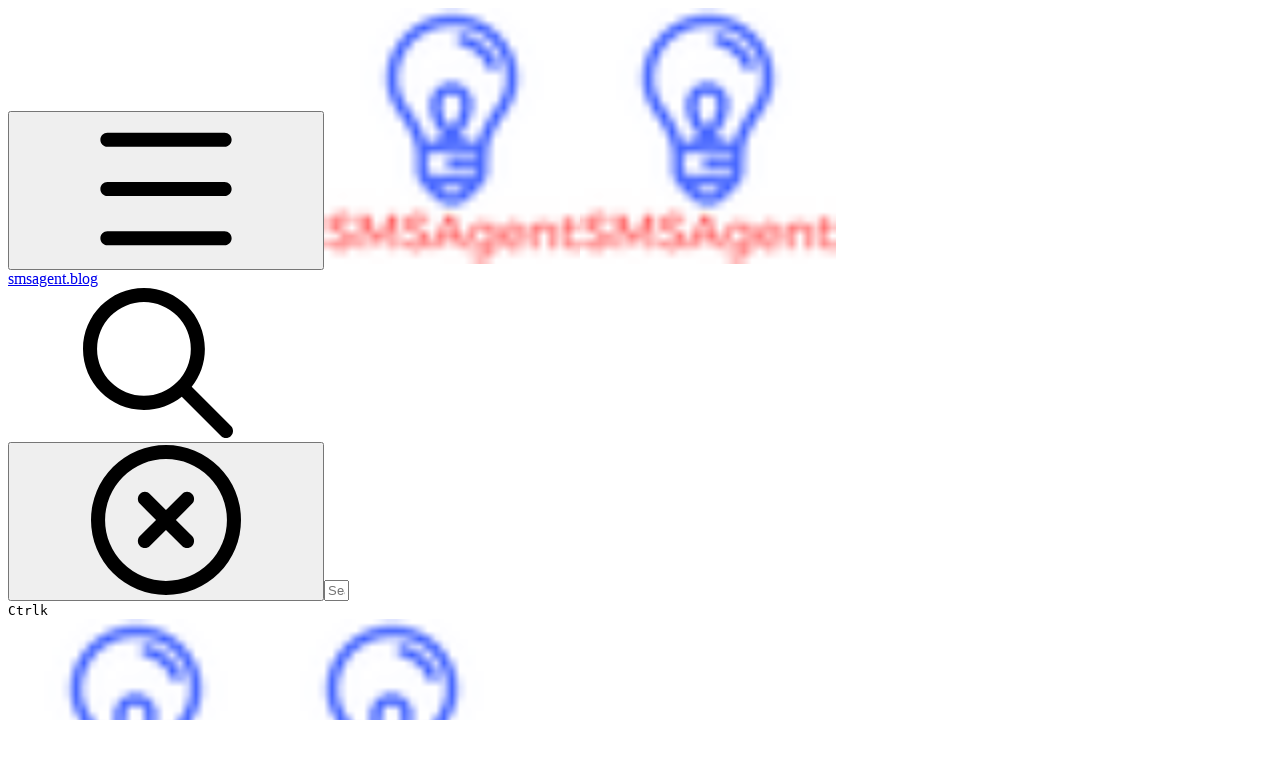

--- FILE ---
content_type: text/html; charset=utf-8
request_url: https://docs.smsagent.blog/azure-solutions/automated-azure-table-storage-backups/change-log
body_size: 29134
content:
<!DOCTYPE html><html lang="en" class="rounded-corners theme-clean no-tint sidebar-default sidebar-list-default links-default depth-subtle __variable_2bc5a2 __variable_80f980 __variable_37a5dc font-Roboto dark sheet-open:gutter-stable"><head><meta charSet="utf-8"/><link rel="preconnect" href="https://static-2v.gitbook.com" crossorigin=""/><link rel="preconnect" href="https://api.gitbook.com/cache/"/><link rel="preconnect" href="https://ka-p.fontawesome.com/releases/v7.1.0/"/><link rel="preconnect" href="https://static-2v.gitbook.com"/><meta name="viewport" content="width=device-width, initial-scale=1, maximum-scale=1, viewport-fit=cover"/><link rel="preload" as="image" fetchPriority="high" imageSrcSet="https://docs.smsagent.blog/~gitbook/image?url=https%3A%2F%2F3886807721-files.gitbook.io%2F%7E%2Ffiles%2Fv0%2Fb%2Fgitbook-legacy-files%2Fo%2Fspaces%252F-MWe9ieepRHnj7T8odXt%252Favatar-1625608102589.png%3Fgeneration%3D1625608102869104%26alt%3Dmedia&amp;width=32&amp;dpr=1&amp;quality=100&amp;sign=f75149c&amp;sv=2 32w, https://docs.smsagent.blog/~gitbook/image?url=https%3A%2F%2F3886807721-files.gitbook.io%2F%7E%2Ffiles%2Fv0%2Fb%2Fgitbook-legacy-files%2Fo%2Fspaces%252F-MWe9ieepRHnj7T8odXt%252Favatar-1625608102589.png%3Fgeneration%3D1625608102869104%26alt%3Dmedia&amp;width=32&amp;dpr=2&amp;quality=100&amp;sign=f75149c&amp;sv=2 64w, https://docs.smsagent.blog/~gitbook/image?url=https%3A%2F%2F3886807721-files.gitbook.io%2F%7E%2Ffiles%2Fv0%2Fb%2Fgitbook-legacy-files%2Fo%2Fspaces%252F-MWe9ieepRHnj7T8odXt%252Favatar-1625608102589.png%3Fgeneration%3D1625608102869104%26alt%3Dmedia&amp;width=32&amp;dpr=3&amp;quality=100&amp;sign=f75149c&amp;sv=2 96w, https://docs.smsagent.blog/~gitbook/image?url=https%3A%2F%2F3886807721-files.gitbook.io%2F%7E%2Ffiles%2Fv0%2Fb%2Fgitbook-legacy-files%2Fo%2Fspaces%252F-MWe9ieepRHnj7T8odXt%252Favatar-1625608102589.png%3Fgeneration%3D1625608102869104%26alt%3Dmedia&amp;width=32&amp;dpr=4&amp;quality=100&amp;sign=f75149c&amp;sv=2 128w" imageSizes="32px"/><link rel="stylesheet" href="https://static-2v.gitbook.com/_next/static/css/4cf571e71811438f.css" data-precedence="next"/><link rel="stylesheet" href="https://static-2v.gitbook.com/_next/static/css/919cadf6c2ad1dbc.css" data-precedence="next"/><link rel="stylesheet" href="https://static-2v.gitbook.com/_next/static/css/e4670420fc569cb1.css" data-precedence="next"/><link rel="stylesheet" href="https://static-2v.gitbook.com/_next/static/css/7ebb61be21b17617.css" data-precedence="next"/><link rel="stylesheet" href="https://static-2v.gitbook.com/_next/static/css/f03c8e78cd26d590.css" data-precedence="next"/><link rel="stylesheet" href="https://static-2v.gitbook.com/_next/static/css/c36dde9599bfc781.css" data-precedence="next"/><link rel="stylesheet" href="https://static-2v.gitbook.com/_next/static/css/9c3b4442e0601ff1.css" data-precedence="next"/><link rel="stylesheet" href="https://static-2v.gitbook.com/_next/static/css/8c7837bed22017b9.css" data-precedence="next"/><link rel="preload" as="script" fetchPriority="low" href="https://static-2v.gitbook.com/_next/static/chunks/webpack-b91250255b993252.js"/><script src="https://static-2v.gitbook.com/_next/static/chunks/87c73c54-3c195070c5cbb22b.js" async=""></script><script src="https://static-2v.gitbook.com/_next/static/chunks/1902-3c9af5e38470b7ba.js" async=""></script><script src="https://static-2v.gitbook.com/_next/static/chunks/main-app-a0ac55901a15e772.js" async=""></script><script src="https://static-2v.gitbook.com/_next/static/chunks/app/global-error-99197ad4868e95f4.js" async=""></script><script src="https://static-2v.gitbook.com/_next/static/chunks/f5718501-3323166cff243a9d.js" async=""></script><script src="https://static-2v.gitbook.com/_next/static/chunks/9071f66d-390fafe3303b2acb.js" async=""></script><script src="https://static-2v.gitbook.com/_next/static/chunks/6500-df22b4917e9f7eea.js" async=""></script><script src="https://static-2v.gitbook.com/_next/static/chunks/2821-18260ac545927e21.js" async=""></script><script src="https://static-2v.gitbook.com/_next/static/chunks/823-9307a62b2bd0c57d.js" async=""></script><script src="https://static-2v.gitbook.com/_next/static/chunks/9370-601d4d909f989233.js" async=""></script><script src="https://static-2v.gitbook.com/_next/static/chunks/7978-e33da7aaddc42055.js" async=""></script><script src="https://static-2v.gitbook.com/_next/static/chunks/7458-5f53c81e444b7b43.js" async=""></script><script src="https://static-2v.gitbook.com/_next/static/chunks/app/sites/static/%5Bmode%5D/%5BsiteURL%5D/%5BsiteData%5D/(content)/%5BpagePath%5D/page-fa3bd5ba29e9ed15.js" async=""></script><script src="https://static-2v.gitbook.com/_next/static/chunks/4945-430fa5cc2f8244f6.js" async=""></script><script src="https://static-2v.gitbook.com/_next/static/chunks/6214-6e20de0e794e902a.js" async=""></script><script src="https://static-2v.gitbook.com/_next/static/chunks/4642-9a092f270ea7564c.js" async=""></script><script src="https://static-2v.gitbook.com/_next/static/chunks/app/sites/static/%5Bmode%5D/%5BsiteURL%5D/%5BsiteData%5D/(content)/layout-6283c61f1f072031.js" async=""></script><meta name="next-size-adjust" content=""/><meta name="color-scheme" content="dark"/><title>Change log | smsagent.blog</title><meta name="description" content="A history of changes"/><meta name="generator" content="GitBook (7bd5939)"/><meta name="robots" content="index, follow"/><link rel="canonical" href="https://docs.smsagent.blog/azure-solutions/automated-azure-table-storage-backups/change-log"/><link rel="alternate" type="text/markdown" href="https://docs.smsagent.blog/azure-solutions/automated-azure-table-storage-backups/change-log.md"/><link rel="alternate" type="application/rss+xml" title="RSS Feed" href="https://docs.smsagent.blog/azure-solutions/automated-azure-table-storage-backups/change-log/rss.xml"/><meta name="mobile-web-app-capable" content="yes"/><meta name="apple-mobile-web-app-title" content="smsagent.blog"/><meta name="apple-mobile-web-app-status-bar-style" content="black"/><meta property="og:title" content="Change log | smsagent.blog"/><meta property="og:description" content="A history of changes"/><meta property="og:image" content="https://docs.smsagent.blog/~gitbook/ogimage/KpkTXD7ZYj6AXCX53JRo"/><meta name="twitter:card" content="summary_large_image"/><meta name="twitter:title" content="Change log | smsagent.blog"/><meta name="twitter:description" content="A history of changes"/><meta name="twitter:image" content="https://docs.smsagent.blog/~gitbook/ogimage/KpkTXD7ZYj6AXCX53JRo"/><link rel="icon" href="https://docs.smsagent.blog/~gitbook/image?url=https%3A%2F%2F3886807721-files.gitbook.io%2F%7E%2Ffiles%2Fv0%2Fb%2Fgitbook-legacy-files%2Fo%2Fspaces%252F-MWe9ieepRHnj7T8odXt%252Favatar-1625608102589.png%3Fgeneration%3D1625608102869104%26alt%3Dmedia&amp;width=48&amp;height=48&amp;sign=f75149c&amp;sv=2" type="image/png" media="(prefers-color-scheme: light)"/><link rel="icon" href="https://docs.smsagent.blog/~gitbook/image?url=https%3A%2F%2F3886807721-files.gitbook.io%2F%7E%2Ffiles%2Fv0%2Fb%2Fgitbook-legacy-files%2Fo%2Fspaces%252F-MWe9ieepRHnj7T8odXt%252Favatar-1625608102589.png%3Fgeneration%3D1625608102869104%26alt%3Dmedia&amp;width=48&amp;height=48&amp;sign=f75149c&amp;sv=2" type="image/png" media="(prefers-color-scheme: dark)"/><link rel="apple-touch-icon" href="https://docs.smsagent.blog/~gitbook/image?url=https%3A%2F%2F3886807721-files.gitbook.io%2F%7E%2Ffiles%2Fv0%2Fb%2Fgitbook-legacy-files%2Fo%2Fspaces%252F-MWe9ieepRHnj7T8odXt%252Favatar-1625608102589.png%3Fgeneration%3D1625608102869104%26alt%3Dmedia&amp;width=180&amp;height=180&amp;sign=f75149c&amp;sv=2" type="image/png" media="(prefers-color-scheme: light)"/><link rel="apple-touch-icon" href="https://docs.smsagent.blog/~gitbook/image?url=https%3A%2F%2F3886807721-files.gitbook.io%2F%7E%2Ffiles%2Fv0%2Fb%2Fgitbook-legacy-files%2Fo%2Fspaces%252F-MWe9ieepRHnj7T8odXt%252Favatar-1625608102589.png%3Fgeneration%3D1625608102869104%26alt%3Dmedia&amp;width=180&amp;height=180&amp;sign=f75149c&amp;sv=2" type="image/png" media="(prefers-color-scheme: dark)"/><style>
                    :root {
                        --primary-1: 255 255 255; --contrast-primary-1: 29 29 29;
--primary-2: 245 251 253; --contrast-primary-2: 29 29 29;
--primary-3: 238 250 253; --contrast-primary-3: 29 29 29;
--primary-4: 228 246 250; --contrast-primary-4: 29 29 29;
--primary-5: 217 243 248; --contrast-primary-5: 29 29 29;
--primary-6: 205 236 242; --contrast-primary-6: 29 29 29;
--primary-7: 187 225 232; --contrast-primary-7: 29 29 29;
--primary-8: 169 214 222; --contrast-primary-8: 29 29 29;
--primary-9: 3 209 235; --contrast-primary-9: 29 29 29;
--primary-10: 0 141 166; --contrast-primary-10: 255 255 255;
--primary-11: 70 119 128; --contrast-primary-11: 255 255 255;
--primary-12: 22 31 33; --contrast-primary-12: 255 255 255;
--primary-original: 3 209 235; --contrast-primary-original: 29 29 29;
                        --tint-1: 255 255 255; --contrast-tint-1: 29 29 29;
--tint-2: 249 250 250; --contrast-tint-2: 29 29 29;
--tint-3: 245 248 248; --contrast-tint-3: 29 29 29;
--tint-4: 239 243 244; --contrast-tint-4: 29 29 29;
--tint-5: 233 238 239; --contrast-tint-5: 29 29 29;
--tint-6: 225 231 232; --contrast-tint-6: 29 29 29;
--tint-7: 211 218 220; --contrast-tint-7: 29 29 29;
--tint-8: 198 206 208; --contrast-tint-8: 29 29 29;
--tint-9: 115 138 142; --contrast-tint-9: 255 255 255;
--tint-10: 103 126 130; --contrast-tint-10: 255 255 255;
--tint-11: 103 112 114; --contrast-tint-11: 255 255 255;
--tint-12: 28 29 30; --contrast-tint-12: 255 255 255;
--tint-original: 120 120 120; --contrast-tint-original: 255 255 255;
                        --neutral-1: 255 255 255; --contrast-neutral-1: 29 29 29;
--neutral-2: 250 250 250; --contrast-neutral-2: 29 29 29;
--neutral-3: 247 247 247; --contrast-neutral-3: 29 29 29;
--neutral-4: 242 242 242; --contrast-neutral-4: 29 29 29;
--neutral-5: 237 237 237; --contrast-neutral-5: 29 29 29;
--neutral-6: 229 229 229; --contrast-neutral-6: 29 29 29;
--neutral-7: 217 217 217; --contrast-neutral-7: 29 29 29;
--neutral-8: 204 204 204; --contrast-neutral-8: 29 29 29;
--neutral-9: 120 120 120; --contrast-neutral-9: 255 255 255;
--neutral-10: 121 121 121; --contrast-neutral-10: 255 255 255;
--neutral-11: 110 110 110; --contrast-neutral-11: 255 255 255;
--neutral-12: 29 29 29; --contrast-neutral-12: 255 255 255;
--neutral-original: 120 120 120; --contrast-neutral-original: 255 255 255;

                        --header-background: 3 209 235;
                        --header-link: 29 29 29;

                        --info-1: 255 255 255; --contrast-info-1: 29 29 29;
--info-2: 250 250 250; --contrast-info-2: 29 29 29;
--info-3: 247 247 247; --contrast-info-3: 29 29 29;
--info-4: 242 242 242; --contrast-info-4: 29 29 29;
--info-5: 237 237 237; --contrast-info-5: 29 29 29;
--info-6: 229 229 229; --contrast-info-6: 29 29 29;
--info-7: 217 217 217; --contrast-info-7: 29 29 29;
--info-8: 204 204 204; --contrast-info-8: 29 29 29;
--info-9: 120 120 120; --contrast-info-9: 255 255 255;
--info-10: 121 121 121; --contrast-info-10: 255 255 255;
--info-11: 110 110 110; --contrast-info-11: 255 255 255;
--info-12: 29 29 29; --contrast-info-12: 255 255 255;
--info-original: 120 120 120; --contrast-info-original: 255 255 255;
                        --warning-1: 255 255 255; --contrast-warning-1: 29 29 29;
--warning-2: 254 249 244; --contrast-warning-2: 29 29 29;
--warning-3: 255 245 236; --contrast-warning-3: 29 29 29;
--warning-4: 255 239 225; --contrast-warning-4: 29 29 29;
--warning-5: 254 233 214; --contrast-warning-5: 29 29 29;
--warning-6: 250 224 200; --contrast-warning-6: 29 29 29;
--warning-7: 242 211 182; --contrast-warning-7: 29 29 29;
--warning-8: 233 197 164; --contrast-warning-8: 29 29 29;
--warning-9: 254 154 0; --contrast-warning-9: 29 29 29;
--warning-10: 187 92 0; --contrast-warning-10: 255 255 255;
--warning-11: 138 102 66; --contrast-warning-11: 255 255 255;
--warning-12: 35 28 21; --contrast-warning-12: 255 255 255;
--warning-original: 254 154 0; --contrast-warning-original: 29 29 29;
                        --danger-1: 255 255 255; --contrast-danger-1: 29 29 29;
--danger-2: 255 247 246; --contrast-danger-2: 29 29 29;
--danger-3: 255 242 239; --contrast-danger-3: 29 29 29;
--danger-4: 255 234 230; --contrast-danger-4: 29 29 29;
--danger-5: 255 226 221; --contrast-danger-5: 29 29 29;
--danger-6: 255 215 210; --contrast-danger-6: 29 29 29;
--danger-7: 255 200 193; --contrast-danger-7: 29 29 29;
--danger-8: 254 184 177; --contrast-danger-8: 29 29 29;
--danger-9: 251 44 54; --contrast-danger-9: 255 255 255;
--danger-10: 228 0 33; --contrast-danger-10: 255 255 255;
--danger-11: 158 87 81; --contrast-danger-11: 255 255 255;
--danger-12: 39 25 23; --contrast-danger-12: 255 255 255;
--danger-original: 251 44 54; --contrast-danger-original: 255 255 255;
                        --success-1: 255 255 255; --contrast-success-1: 29 29 29;
--success-2: 245 252 246; --contrast-success-2: 29 29 29;
--success-3: 238 252 240; --contrast-success-3: 29 29 29;
--success-4: 229 249 231; --contrast-success-4: 29 29 29;
--success-5: 219 246 222; --contrast-success-5: 29 29 29;
--success-6: 207 240 210; --contrast-success-6: 29 29 29;
--success-7: 190 229 194; --contrast-success-7: 29 29 29;
--success-8: 172 218 177; --contrast-success-8: 29 29 29;
--success-9: 0 201 80; --contrast-success-9: 29 29 29;
--success-10: 0 152 23; --contrast-success-10: 255 255 255;
--success-11: 74 124 82; --contrast-success-11: 255 255 255;
--success-12: 22 32 23; --contrast-success-12: 255 255 255;
--success-original: 0 201 80; --contrast-success-original: 29 29 29;
                    }

                    .dark {
                        --primary-1: 29 29 29; --contrast-primary-1: 255 255 255;
--primary-2: 31 35 36; --contrast-primary-2: 255 255 255;
--primary-3: 36 46 48; --contrast-primary-3: 255 255 255;
--primary-4: 36 51 54; --contrast-primary-4: 255 255 255;
--primary-5: 37 58 61; --contrast-primary-5: 255 255 255;
--primary-6: 35 62 67; --contrast-primary-6: 255 255 255;
--primary-7: 40 74 80; --contrast-primary-7: 255 255 255;
--primary-8: 44 85 93; --contrast-primary-8: 255 255 255;
--primary-9: 3 209 235; --contrast-primary-9: 29 29 29;
--primary-10: 0 165 191; --contrast-primary-10: 255 255 255;
--primary-11: 151 202 212; --contrast-primary-11: 29 29 29;
--primary-12: 245 255 255; --contrast-primary-12: 29 29 29;
--primary-original: 3 209 235; --contrast-primary-original: 29 29 29;
                        --tint-1: 29 29 29; --contrast-tint-1: 255 255 255;
--tint-2: 34 35 35; --contrast-tint-2: 255 255 255;
--tint-3: 43 44 44; --contrast-tint-3: 255 255 255;
--tint-4: 47 48 48; --contrast-tint-4: 255 255 255;
--tint-5: 52 54 54; --contrast-tint-5: 255 255 255;
--tint-6: 56 58 58; --contrast-tint-6: 255 255 255;
--tint-7: 65 68 69; --contrast-tint-7: 255 255 255;
--tint-8: 75 79 79; --contrast-tint-8: 255 255 255;
--tint-9: 124 135 137; --contrast-tint-9: 255 255 255;
--tint-10: 135 147 149; --contrast-tint-10: 255 255 255;
--tint-11: 188 193 194; --contrast-tint-11: 29 29 29;
--tint-12: 254 255 255; --contrast-tint-12: 29 29 29;
--tint-original: 120 120 120; --contrast-tint-original: 255 255 255;
                        --neutral-1: 29 29 29; --contrast-neutral-1: 255 255 255;
--neutral-2: 34 34 34; --contrast-neutral-2: 255 255 255;
--neutral-3: 44 44 44; --contrast-neutral-3: 255 255 255;
--neutral-4: 48 48 48; --contrast-neutral-4: 255 255 255;
--neutral-5: 53 53 53; --contrast-neutral-5: 255 255 255;
--neutral-6: 57 57 57; --contrast-neutral-6: 255 255 255;
--neutral-7: 67 67 67; --contrast-neutral-7: 255 255 255;
--neutral-8: 78 78 78; --contrast-neutral-8: 255 255 255;
--neutral-9: 120 120 120; --contrast-neutral-9: 255 255 255;
--neutral-10: 144 144 144; --contrast-neutral-10: 255 255 255;
--neutral-11: 192 192 192; --contrast-neutral-11: 29 29 29;
--neutral-12: 255 255 255; --contrast-neutral-12: 29 29 29;
--neutral-original: 120 120 120; --contrast-neutral-original: 255 255 255;

                        --header-background: 3 209 235;
                        --header-link: 29 29 29;

                        --info-1: 29 29 29; --contrast-info-1: 255 255 255;
--info-2: 34 34 34; --contrast-info-2: 255 255 255;
--info-3: 44 44 44; --contrast-info-3: 255 255 255;
--info-4: 48 48 48; --contrast-info-4: 255 255 255;
--info-5: 53 53 53; --contrast-info-5: 255 255 255;
--info-6: 57 57 57; --contrast-info-6: 255 255 255;
--info-7: 67 67 67; --contrast-info-7: 255 255 255;
--info-8: 78 78 78; --contrast-info-8: 255 255 255;
--info-9: 120 120 120; --contrast-info-9: 255 255 255;
--info-10: 144 144 144; --contrast-info-10: 255 255 255;
--info-11: 192 192 192; --contrast-info-11: 29 29 29;
--info-12: 255 255 255; --contrast-info-12: 29 29 29;
--info-original: 120 120 120; --contrast-info-original: 255 255 255;
                        --warning-1: 29 29 29; --contrast-warning-1: 255 255 255;
--warning-2: 38 34 30; --contrast-warning-2: 255 255 255;
--warning-3: 50 42 35; --contrast-warning-3: 255 255 255;
--warning-4: 57 45 34; --contrast-warning-4: 255 255 255;
--warning-5: 66 50 34; --contrast-warning-5: 255 255 255;
--warning-6: 73 53 33; --contrast-warning-6: 255 255 255;
--warning-7: 87 62 37; --contrast-warning-7: 255 255 255;
--warning-8: 101 71 41; --contrast-warning-8: 255 255 255;
--warning-9: 254 154 0; --contrast-warning-9: 29 29 29;
--warning-10: 213 116 0; --contrast-warning-10: 255 255 255;
--warning-11: 224 184 145; --contrast-warning-11: 29 29 29;
--warning-12: 255 253 243; --contrast-warning-12: 29 29 29;
--warning-original: 254 154 0; --contrast-warning-original: 29 29 29;
                        --danger-1: 29 29 29; --contrast-danger-1: 255 255 255;
--danger-2: 40 32 32; --contrast-danger-2: 255 255 255;
--danger-3: 55 39 38; --contrast-danger-3: 255 255 255;
--danger-4: 64 41 38; --contrast-danger-4: 255 255 255;
--danger-5: 75 44 41; --contrast-danger-5: 255 255 255;
--danger-6: 84 45 41; --contrast-danger-6: 255 255 255;
--danger-7: 100 51 48; --contrast-danger-7: 255 255 255;
--danger-8: 117 58 54; --contrast-danger-8: 255 255 255;
--danger-9: 251 44 54; --contrast-danger-9: 255 255 255;
--danger-10: 255 52 59; --contrast-danger-10: 255 255 255;
--danger-11: 248 168 161; --contrast-danger-11: 29 29 29;
--danger-12: 255 249 247; --contrast-danger-12: 29 29 29;
--danger-original: 251 44 54; --contrast-danger-original: 255 255 255;
                        --success-1: 29 29 29; --contrast-success-1: 255 255 255;
--success-2: 31 36 32; --contrast-success-2: 255 255 255;
--success-3: 37 47 38; --contrast-success-3: 255 255 255;
--success-4: 37 52 39; --contrast-success-4: 255 255 255;
--success-5: 38 60 41; --contrast-success-5: 255 255 255;
--success-6: 38 65 41; --contrast-success-6: 255 255 255;
--success-7: 42 77 48; --contrast-success-7: 255 255 255;
--success-8: 47 89 54; --contrast-success-8: 255 255 255;
--success-9: 0 201 80; --contrast-success-9: 29 29 29;
--success-10: 0 176 54; --contrast-success-10: 255 255 255;
--success-11: 155 208 161; --contrast-success-11: 29 29 29;
--success-12: 246 255 247; --contrast-success-12: 29 29 29;
--success-original: 0 201 80; --contrast-success-original: 29 29 29;
                    }
                </style><script src="https://static-2v.gitbook.com/_next/static/chunks/polyfills-42372ed130431b0a.js" noModule=""></script></head><body class="site-background sheet-open:overflow-hidden"><div hidden=""><!--$--><!--/$--></div><script>((a,b,c,d,e,f,g,h)=>{let i=document.documentElement,j=["light","dark"];function k(b){var c;(Array.isArray(a)?a:[a]).forEach(a=>{let c="class"===a,d=c&&f?e.map(a=>f[a]||a):e;c?(i.classList.remove(...d),i.classList.add(f&&f[b]?f[b]:b)):i.setAttribute(a,b)}),c=b,h&&j.includes(c)&&(i.style.colorScheme=c)}if(d)k(d);else try{let a=localStorage.getItem(b)||c,d=g&&"system"===a?window.matchMedia("(prefers-color-scheme: dark)").matches?"dark":"light":a;k(d)}catch(a){}})("class","theme","system","dark",["light","dark"],null,true,true)</script><header id="site-header" class="flex flex-col h-[64px] sticky top-0 pt-[env(safe-area-inset-top)] z-30 w-full flex-none shadow-[0px_1px_0px] shadow-tint-12/2 bg-tint-base/9 theme-muted:bg-tint-subtle/9 [html.sidebar-filled.theme-bold.tint_&amp;]:bg-tint-subtle/9 theme-gradient:bg-gradient-primary theme-gradient-tint:bg-gradient-tint contrast-more:bg-tint-base text-sm backdrop-blur-lg"><div class="theme-bold:bg-header-background theme-bold:shadow-[0px_1px_0px] theme-bold:shadow-tint-12/2"><div class="transition-all duration-300 lg:chat-open:pr-80 xl:chat-open:pr-96"><div id="header-content" class="gap-4 lg:gap-6 flex items-center justify-between w-full py-3 min-h-16 sm:h-16 px-4 pl-[max(env(safe-area-inset-left),1rem)] pr-[max(env(safe-area-inset-right),1rem)] sm:px-6 sm:pl-[max(env(safe-area-inset-left),1.5rem)] sm:pr-[max(env(safe-area-inset-right),1.5rem)] md:px-8 md:pl-[max(env(safe-area-inset-left),2rem)] md:pr-[max(env(safe-area-inset-right),2rem)] max-w-screen-2xl mx-auto transition-[max-width] duration-300 @container/header"><div class="flex max-w-full min-w-0 shrink items-center justify-start gap-2 lg:gap-4"><button type="button" class="button group/button inline-flex items-center gap-2 rounded-xl straight-corners:rounded-none circular-corners:rounded-3xl border-tint hover:border-tint-hover disabled:border-tint depth-subtle:shadow-xs hover:depth-subtle:shadow-md focus-visible:depth-subtle:shadow-md active:depth-subtle:shadow-xs dark:shadow-tint-1 not-focus-visible:outline-0 contrast-more:border-tint-12 contrast-more:hover:outline-2 contrast-more:hover:outline-tint-12 contrast-more:hover:border-tint-12 contrast-more:focus-visible:border-tint-12 contrast-more:focus-visible:outline-tint-12 hover:depth-subtle:-translate-y-px focus-visible:depth-subtle:-translate-y-px data-[state=open]:depth-subtle:-translate-y-px active:depth-subtle:translate-y-0 transition-all grow-0 shrink-0 truncate max-w-full align-middle leading-normal disabled:cursor-not-allowed disabled:translate-y-0! disabled:shadow-none! bg-transparent border-0 contrast-more:border shadow-none! translate-y-0! hover:text-tint-strong focus-visible:bg-tint-hover focus-visible:text-tint-strong data-[state=open]:bg-tint-hover data-[state=open]:text-tint-strong contrast-more:bg-tint-subtle disabled:text-tint/8 disabled:bg-transparent p-2 -ml-2 text-tint-strong theme-bold:text-header-link hover:bg-tint-hover hover:theme-bold:bg-header-link/3 page-no-toc:hidden lg:hidden" aria-label="Open table of contents" data-testid="toc-button" data-state="closed"><svg class="gb-icon button-leading-icon shrink-0 size-text-lg my-[.1875em] mx-[.1875em]"><title>bars</title><defs><mask id="_R_2ml8qiv5ubsnpfivb_" style="mask-type:alpha"><image data-testid="mask-image" href="https://ka-p.fontawesome.com/releases/v7.1.0/svgs/regular/bars.svg?v=2&amp;token=a463935e93" width="100%" height="100%" preserveAspectRatio="xMidYMid meet"></image></mask></defs><rect width="100%" height="100%" fill="currentColor" mask="url(#_R_2ml8qiv5ubsnpfivb_)"></rect></svg></button><a class="group/headerlogo min-w-0 shrink flex items-center" href="/"><img alt="" style="aspect-ratio:1" fetchPriority="high" class="block dark:hidden object-contain size-8" src="https://docs.smsagent.blog/~gitbook/image?url=https%3A%2F%2F3886807721-files.gitbook.io%2F%7E%2Ffiles%2Fv0%2Fb%2Fgitbook-legacy-files%2Fo%2Fspaces%252F-MWe9ieepRHnj7T8odXt%252Favatar-1625608102589.png%3Fgeneration%3D1625608102869104%26alt%3Dmedia&amp;width=32&amp;dpr=4&amp;quality=100&amp;sign=f75149c&amp;sv=2" srcSet="https://docs.smsagent.blog/~gitbook/image?url=https%3A%2F%2F3886807721-files.gitbook.io%2F%7E%2Ffiles%2Fv0%2Fb%2Fgitbook-legacy-files%2Fo%2Fspaces%252F-MWe9ieepRHnj7T8odXt%252Favatar-1625608102589.png%3Fgeneration%3D1625608102869104%26alt%3Dmedia&amp;width=32&amp;dpr=1&amp;quality=100&amp;sign=f75149c&amp;sv=2 32w, https://docs.smsagent.blog/~gitbook/image?url=https%3A%2F%2F3886807721-files.gitbook.io%2F%7E%2Ffiles%2Fv0%2Fb%2Fgitbook-legacy-files%2Fo%2Fspaces%252F-MWe9ieepRHnj7T8odXt%252Favatar-1625608102589.png%3Fgeneration%3D1625608102869104%26alt%3Dmedia&amp;width=32&amp;dpr=2&amp;quality=100&amp;sign=f75149c&amp;sv=2 64w, https://docs.smsagent.blog/~gitbook/image?url=https%3A%2F%2F3886807721-files.gitbook.io%2F%7E%2Ffiles%2Fv0%2Fb%2Fgitbook-legacy-files%2Fo%2Fspaces%252F-MWe9ieepRHnj7T8odXt%252Favatar-1625608102589.png%3Fgeneration%3D1625608102869104%26alt%3Dmedia&amp;width=32&amp;dpr=3&amp;quality=100&amp;sign=f75149c&amp;sv=2 96w, https://docs.smsagent.blog/~gitbook/image?url=https%3A%2F%2F3886807721-files.gitbook.io%2F%7E%2Ffiles%2Fv0%2Fb%2Fgitbook-legacy-files%2Fo%2Fspaces%252F-MWe9ieepRHnj7T8odXt%252Favatar-1625608102589.png%3Fgeneration%3D1625608102869104%26alt%3Dmedia&amp;width=32&amp;dpr=4&amp;quality=100&amp;sign=f75149c&amp;sv=2 128w" sizes="32px" width="256" height="256"/><img alt="" style="aspect-ratio:1" loading="lazy" fetchPriority="high" class="hidden dark:block object-contain size-8" src="https://docs.smsagent.blog/~gitbook/image?url=https%3A%2F%2F3886807721-files.gitbook.io%2F%7E%2Ffiles%2Fv0%2Fb%2Fgitbook-legacy-files%2Fo%2Fspaces%252F-MWe9ieepRHnj7T8odXt%252Favatar-1625608102589.png%3Fgeneration%3D1625608102869104%26alt%3Dmedia&amp;width=32&amp;dpr=4&amp;quality=100&amp;sign=f75149c&amp;sv=2" srcSet="https://docs.smsagent.blog/~gitbook/image?url=https%3A%2F%2F3886807721-files.gitbook.io%2F%7E%2Ffiles%2Fv0%2Fb%2Fgitbook-legacy-files%2Fo%2Fspaces%252F-MWe9ieepRHnj7T8odXt%252Favatar-1625608102589.png%3Fgeneration%3D1625608102869104%26alt%3Dmedia&amp;width=32&amp;dpr=1&amp;quality=100&amp;sign=f75149c&amp;sv=2 32w, https://docs.smsagent.blog/~gitbook/image?url=https%3A%2F%2F3886807721-files.gitbook.io%2F%7E%2Ffiles%2Fv0%2Fb%2Fgitbook-legacy-files%2Fo%2Fspaces%252F-MWe9ieepRHnj7T8odXt%252Favatar-1625608102589.png%3Fgeneration%3D1625608102869104%26alt%3Dmedia&amp;width=32&amp;dpr=2&amp;quality=100&amp;sign=f75149c&amp;sv=2 64w, https://docs.smsagent.blog/~gitbook/image?url=https%3A%2F%2F3886807721-files.gitbook.io%2F%7E%2Ffiles%2Fv0%2Fb%2Fgitbook-legacy-files%2Fo%2Fspaces%252F-MWe9ieepRHnj7T8odXt%252Favatar-1625608102589.png%3Fgeneration%3D1625608102869104%26alt%3Dmedia&amp;width=32&amp;dpr=3&amp;quality=100&amp;sign=f75149c&amp;sv=2 96w, https://docs.smsagent.blog/~gitbook/image?url=https%3A%2F%2F3886807721-files.gitbook.io%2F%7E%2Ffiles%2Fv0%2Fb%2Fgitbook-legacy-files%2Fo%2Fspaces%252F-MWe9ieepRHnj7T8odXt%252Favatar-1625608102589.png%3Fgeneration%3D1625608102869104%26alt%3Dmedia&amp;width=32&amp;dpr=4&amp;quality=100&amp;sign=f75149c&amp;sv=2 128w" sizes="32px" width="256" height="256"/><div class="text-pretty line-clamp-2 tracking-tight max-w-[18ch] lg:max-w-[24ch] font-semibold ms-3 text-base/tight lg:text-lg/tight text-tint-strong theme-bold:text-header-link">smsagent.blog</div></a></div><div class="flex grow-0 shrink-0 @2xl:basis-56 justify-self-end items-center gap-2 transition-[margin] duration-300 order-last"><div class="relative flex @max-2xl:size-9.5 grow"><div class="group/input relative flex min-h-min overflow-hidden border border-tint bg-tint-base align-middle shadow-tint/6 ring-primary-hover transition-all dark:shadow-tint-1 depth-subtle:focus-within:-translate-y-px depth-subtle:hover:-translate-y-px depth-subtle:shadow-xs focus-within:border-primary-hover focus-within:depth-subtle:shadow-lg focus-within:shadow-primary-subtle focus-within:ring-2 hover:cursor-text hover:border-tint-hover hover:not-focus-within:bg-tint-subtle depth-subtle:hover:not-focus-within:shadow-md focus-within:hover:border-primary-hover flex-row px-3 py-2 gap-2 circular-corners:rounded-3xl rounded-corners:rounded-xl @max-2xl:absolute inset-y-0 right-0 z-30 @max-2xl:max-w-9.5 grow theme-bold:border-header-link/4 theme-bold:bg-header-link/1 @max-2xl:px-2.5 theme-bold:text-header-link theme-bold:shadow-none! theme-bold:backdrop-blur-xl @max-2xl:focus-within:w-56 @max-2xl:focus-within:max-w-[calc(100vw-5rem)] theme-bold:focus-within:border-header-link/6 theme-bold:focus-within:ring-header-link/5 theme-bold:hover:border-header-link/5 theme-bold:hover:not-focus-within:bg-header-link/2 @max-2xl:has-[input[aria-expanded=true]]:w-56 @max-2xl:has-[input[aria-expanded=true]]:max-w-[calc(100vw-5rem)] @max-2xl:[&amp;_input]:opacity-0 theme-bold:[&amp;_input]:placeholder:text-header-link/8 @max-2xl:focus-within:[&amp;_input]:opacity-11 @max-2xl:has-[input[aria-expanded=true]]:[&amp;_input]:opacity-11"><div class="flex shrink grow gap-2 items-center"><div class="flex items-center text-tint"><svg class="gb-icon size-text-lg shrink-0 text-tint theme-bold:text-header-link/8"><title>search</title><defs><mask id="_R_5dp8qiv5ubsnpfivb_" style="mask-type:alpha"><image data-testid="mask-image" href="https://ka-p.fontawesome.com/releases/v7.1.0/svgs/regular/search.svg?v=2&amp;token=a463935e93" width="100%" height="100%" preserveAspectRatio="xMidYMid meet"></image></mask></defs><rect width="100%" height="100%" fill="currentColor" mask="url(#_R_5dp8qiv5ubsnpfivb_)"></rect></svg></div><button type="button" class="button group/button items-center gap-2 rounded-xl straight-corners:rounded-none circular-corners:rounded-3xl border-tint hover:border-tint-hover disabled:border-tint depth-subtle:shadow-xs hover:depth-subtle:shadow-md focus-visible:depth-subtle:shadow-md active:depth-subtle:shadow-xs dark:shadow-tint-1 not-focus-visible:outline-0 contrast-more:border-tint-12 contrast-more:hover:outline-2 contrast-more:hover:outline-tint-12 contrast-more:hover:border-tint-12 contrast-more:focus-visible:border-tint-12 contrast-more:focus-visible:outline-tint-12 hover:depth-subtle:-translate-y-px focus-visible:depth-subtle:-translate-y-px data-[state=open]:depth-subtle:-translate-y-px active:depth-subtle:translate-y-0 transition-all grow-0 truncate max-w-full align-middle leading-normal disabled:cursor-not-allowed disabled:translate-y-0! disabled:shadow-none! bg-transparent border-0 contrast-more:border shadow-none! translate-y-0! hover:bg-tint-hover hover:text-tint-strong focus-visible:bg-tint-hover focus-visible:text-tint-strong data-[state=open]:bg-tint-hover data-[state=open]:text-tint-strong contrast-more:bg-tint-subtle disabled:text-tint/8 disabled:bg-transparent hidden shrink-0 animate-fade-in text-tint theme-bold:text-header-link theme-bold:hover:bg-header-link/3 -ml-2.25 -my-1.5 -mr-2 p-1.5" aria-label="Clear" data-state="closed"><svg class="gb-icon button-leading-icon shrink-0 size-text-lg my-[.1875em] mx-[.1875em]"><title>circle-xmark</title><defs><mask id="_R_1b9dp8qiv5ubsnpfivb_" style="mask-type:alpha"><image data-testid="mask-image" href="https://ka-p.fontawesome.com/releases/v7.1.0/svgs/regular/circle-xmark.svg?v=2&amp;token=a463935e93" width="100%" height="100%" preserveAspectRatio="xMidYMid meet"></image></mask></defs><rect width="100%" height="100%" fill="currentColor" mask="url(#_R_1b9dp8qiv5ubsnpfivb_)"></rect></svg></button><input class="peer max-h-64 grow shrink resize-none leading-normal text-left outline-none placeholder:text-tint/8 placeholder-shown:text-ellipsis aria-busy:cursor-progress -m-2 p-2" aria-label="Search" placeholder="Search…" maxLength="512" type="text" size="1" data-testid="search-input" autoComplete="off" aria-autocomplete="list" aria-haspopup="dialog" aria-expanded="false" aria-controls="search-results-_R_98qiv5ubsnpfivb_" data-state="closed" name="search-input" value=""/><div class=""><div aria-busy="true" class="shortcut hidden justify-end gap-0.5 whitespace-nowrap text-tint text-xs [font-feature-settings:&quot;calt&quot;,&quot;case&quot;] contrast-more:text-tint-strong md:flex opacity-0"><kbd class="flex h-5 min-w-5 items-center justify-center rounded-md border border-tint-subtle px-1 text-xs theme-bold:border-header-link/4 theme-bold:bg-header-background theme-bold:text-header-link">Ctrl</kbd><kbd class="flex h-5 min-w-5 items-center justify-center rounded-md border border-tint-subtle px-1 uppercase theme-bold:border-header-link/4 theme-bold:bg-header-background theme-bold:text-header-link">k</kbd></div></div></div><div class="flex items-center gap-2 empty:hidden -my-1 -mr-1.5"></div></div></div></div></div></div></div></header><div class="pointer-events-none fixed inset-x-0 top-0 z-50 h-0.5 overflow-hidden hidden animate-fade-out-slow"><div class="h-full w-full origin-left animate-crawl bg-primary-solid theme-bold:bg-header-link"></div></div><div class="motion-safe:transition-all motion-safe:duration-300 lg:chat-open:mr-80 xl:chat-open:mr-96"><div class="flex flex-col lg:flex-row lg:justify-center px-4 pl-[max(env(safe-area-inset-left),1rem)] pr-[max(env(safe-area-inset-right),1rem)] sm:px-6 sm:pl-[max(env(safe-area-inset-left),1.5rem)] sm:pr-[max(env(safe-area-inset-right),1.5rem)] md:px-8 md:pl-[max(env(safe-area-inset-left),2rem)] md:pr-[max(env(safe-area-inset-right),2rem)] max-w-screen-2xl mx-auto site-width-wide:max-w-screen-4xl transition-[max-width] duration-300"><div id="side-sheet-overlay" class="fixed inset-0 z-40 items-start bg-tint-base/3 not-hydrated:opacity-0 starting:opacity-0 starting:backdrop-blur-none transition-[opacity,display,backdrop-filter] transition-discrete duration-250 dark:bg-tint-base/6 hidden opacity-0 backdrop-blur-none"></div><aside class="side-sheet fixed inset-y-0 z-41 left-0 max-w-[calc(100%-4rem)] hidden group/table-of-contents text-sm grow-0 shrink-0 w-4/5 md:w-1/2 lg:w-72 basis-72 lg:page-no-toc:basis-56 max-lg:not-sidebar-filled:bg-tint-base max-lg:not-sidebar-filled:border-r border-tint-subtle lg:flex! lg:animate-none! lg:sticky lg:mr-12 lg:z-0! lg:top-0 lg:h-screen lg:announcement:h-[calc(100vh-4.25rem)] lg:site-header:top-16 lg:site-header:h-[calc(100vh-4rem)] lg:announcement:site-header:h-[calc(100vh-4rem-4.25rem)] lg:site-header-sections:top-27 lg:site-header-sections:h-[calc(100vh-6.75rem)] lg:site-header-sections:announcement:h-[calc(100vh-6.75rem-4.25rem)] lg:[html[style*=&quot;--toc-top-offset&quot;]_&amp;]:top-(--toc-top-offset)! lg:[html[style*=&quot;--toc-height&quot;]_&amp;]:h-(--toc-height)! lg:page-no-toc:[html[style*=&quot;--outline-top-offset&quot;]_&amp;]:top-(--outline-top-offset)! lg:page-no-toc:[html[style*=&quot;--outline-height&quot;]_&amp;]:top-(--outline-height)! pt-6 pb-4 supports-[-webkit-touch-callout]:pb-[env(safe-area-inset-bottom)] lg:sidebar-filled:pr-6 lg:page-no-toc:pr-0 max-lg:pl-8 flex-col gap-4" aria-expanded="false" aria-modal="false" data-testid="table-of-contents" id="table-of-contents"><div class="pr-4 flex lg:hidden grow-0 dark:shadow-light/1 text-base/tight items-center"><a class="group/headerlogo min-w-0 shrink flex items-center" href="/"><img alt="" style="aspect-ratio:1" fetchPriority="high" class="block dark:hidden object-contain size-8" src="https://docs.smsagent.blog/~gitbook/image?url=https%3A%2F%2F3886807721-files.gitbook.io%2F%7E%2Ffiles%2Fv0%2Fb%2Fgitbook-legacy-files%2Fo%2Fspaces%252F-MWe9ieepRHnj7T8odXt%252Favatar-1625608102589.png%3Fgeneration%3D1625608102869104%26alt%3Dmedia&amp;width=32&amp;dpr=4&amp;quality=100&amp;sign=f75149c&amp;sv=2" srcSet="https://docs.smsagent.blog/~gitbook/image?url=https%3A%2F%2F3886807721-files.gitbook.io%2F%7E%2Ffiles%2Fv0%2Fb%2Fgitbook-legacy-files%2Fo%2Fspaces%252F-MWe9ieepRHnj7T8odXt%252Favatar-1625608102589.png%3Fgeneration%3D1625608102869104%26alt%3Dmedia&amp;width=32&amp;dpr=1&amp;quality=100&amp;sign=f75149c&amp;sv=2 32w, https://docs.smsagent.blog/~gitbook/image?url=https%3A%2F%2F3886807721-files.gitbook.io%2F%7E%2Ffiles%2Fv0%2Fb%2Fgitbook-legacy-files%2Fo%2Fspaces%252F-MWe9ieepRHnj7T8odXt%252Favatar-1625608102589.png%3Fgeneration%3D1625608102869104%26alt%3Dmedia&amp;width=32&amp;dpr=2&amp;quality=100&amp;sign=f75149c&amp;sv=2 64w, https://docs.smsagent.blog/~gitbook/image?url=https%3A%2F%2F3886807721-files.gitbook.io%2F%7E%2Ffiles%2Fv0%2Fb%2Fgitbook-legacy-files%2Fo%2Fspaces%252F-MWe9ieepRHnj7T8odXt%252Favatar-1625608102589.png%3Fgeneration%3D1625608102869104%26alt%3Dmedia&amp;width=32&amp;dpr=3&amp;quality=100&amp;sign=f75149c&amp;sv=2 96w, https://docs.smsagent.blog/~gitbook/image?url=https%3A%2F%2F3886807721-files.gitbook.io%2F%7E%2Ffiles%2Fv0%2Fb%2Fgitbook-legacy-files%2Fo%2Fspaces%252F-MWe9ieepRHnj7T8odXt%252Favatar-1625608102589.png%3Fgeneration%3D1625608102869104%26alt%3Dmedia&amp;width=32&amp;dpr=4&amp;quality=100&amp;sign=f75149c&amp;sv=2 128w" sizes="32px" width="256" height="256"/><img alt="" style="aspect-ratio:1" loading="lazy" fetchPriority="high" class="hidden dark:block object-contain size-8" src="https://docs.smsagent.blog/~gitbook/image?url=https%3A%2F%2F3886807721-files.gitbook.io%2F%7E%2Ffiles%2Fv0%2Fb%2Fgitbook-legacy-files%2Fo%2Fspaces%252F-MWe9ieepRHnj7T8odXt%252Favatar-1625608102589.png%3Fgeneration%3D1625608102869104%26alt%3Dmedia&amp;width=32&amp;dpr=4&amp;quality=100&amp;sign=f75149c&amp;sv=2" srcSet="https://docs.smsagent.blog/~gitbook/image?url=https%3A%2F%2F3886807721-files.gitbook.io%2F%7E%2Ffiles%2Fv0%2Fb%2Fgitbook-legacy-files%2Fo%2Fspaces%252F-MWe9ieepRHnj7T8odXt%252Favatar-1625608102589.png%3Fgeneration%3D1625608102869104%26alt%3Dmedia&amp;width=32&amp;dpr=1&amp;quality=100&amp;sign=f75149c&amp;sv=2 32w, https://docs.smsagent.blog/~gitbook/image?url=https%3A%2F%2F3886807721-files.gitbook.io%2F%7E%2Ffiles%2Fv0%2Fb%2Fgitbook-legacy-files%2Fo%2Fspaces%252F-MWe9ieepRHnj7T8odXt%252Favatar-1625608102589.png%3Fgeneration%3D1625608102869104%26alt%3Dmedia&amp;width=32&amp;dpr=2&amp;quality=100&amp;sign=f75149c&amp;sv=2 64w, https://docs.smsagent.blog/~gitbook/image?url=https%3A%2F%2F3886807721-files.gitbook.io%2F%7E%2Ffiles%2Fv0%2Fb%2Fgitbook-legacy-files%2Fo%2Fspaces%252F-MWe9ieepRHnj7T8odXt%252Favatar-1625608102589.png%3Fgeneration%3D1625608102869104%26alt%3Dmedia&amp;width=32&amp;dpr=3&amp;quality=100&amp;sign=f75149c&amp;sv=2 96w, https://docs.smsagent.blog/~gitbook/image?url=https%3A%2F%2F3886807721-files.gitbook.io%2F%7E%2Ffiles%2Fv0%2Fb%2Fgitbook-legacy-files%2Fo%2Fspaces%252F-MWe9ieepRHnj7T8odXt%252Favatar-1625608102589.png%3Fgeneration%3D1625608102869104%26alt%3Dmedia&amp;width=32&amp;dpr=4&amp;quality=100&amp;sign=f75149c&amp;sv=2 128w" sizes="32px" width="256" height="256"/><div class="text-pretty line-clamp-2 tracking-tight max-w-[18ch] lg:max-w-[24ch] font-semibold ms-3 text-base/tight lg:text-lg/tight text-tint-strong theme-bold:text-header-link">smsagent.blog</div></a></div><div class="-ms-5 relative flex min-h-0 grow flex-col border-tint-subtle sidebar-filled:bg-tint-subtle theme-muted:bg-tint-subtle [html.sidebar-filled.theme-muted_&amp;]:bg-tint-base [html.sidebar-filled.theme-bold.tint_&amp;]:bg-tint-base [html.sidebar-filled.theme-gradient_&amp;]:border max-lg:sidebar-filled:border page-no-toc:bg-transparent! page-no-toc:border-none! sidebar-filled:rounded-2xl straight-corners:rounded-none page-has-toc:[html.sidebar-filled.circular-corners_&amp;]:rounded-4xl"><div class="group/scroll-container relative flex shrink grow min-h-0" data-testid="toc-scroll-container"><div class="flex-1 overflow-hidden min-h-0 hide-scrollbar overflow-y-auto flex flex-col p-2 gutter-stable"><ul class="flex flex-col gap-y-0.5 page-no-toc:hidden grow border-tint-subtle sidebar-list-line:border-l"><li class="flex flex-col"><a class="group/toclink toclink relative transition-colors flex flex-row justify-start items-center gap-3 circular-corners:rounded-2xl rounded-md straight-corners:rounded-none p-1.5 pl-3 text-balance font-normal text-sm text-tint-strong/7 hover:bg-tint-hover hover:text-tint-strong contrast-more:text-tint-strong contrast-more:hover:text-tint-strong contrast-more:hover:ring-1 contrast-more:hover:ring-tint-12 before:contents[] before:-left-px before:absolute before:inset-y-0 sidebar-list-line:rounded-l-none! sidebar-list-line:before:w-px [&amp;+div_a]:sidebar-list-default:rounded-l-none [&amp;+div_a]:pl-5 [&amp;+div_a]:sidebar-list-default:before:w-px" data-active="false" href="/">docs.smsagent.blog</a></li><li class="flex flex-col"><div class="-top-4 sticky z-1 flex items-center gap-3 px-3 font-semibold text-xs uppercase tracking-wide mt-2 pt-4 pb-3 -mb-1.5 mask-[linear-gradient(rgba(0,0,0,1)_70%,rgba(0,0,0,0))] bg-tint-base sidebar-filled:bg-tint-subtle theme-muted:bg-tint-subtle [html.sidebar-filled.theme-muted_&amp;]:bg-tint-base [html.sidebar-filled.theme-bold.tint_&amp;]:bg-tint-base lg:[html.sidebar-default.theme-gradient_&amp;]:bg-gradient-primary lg:[html.sidebar-default.theme-gradient.tint_&amp;]:bg-gradient-tint">Custom Reporting in Microsoft Intune</div><ul class="flex flex-col gap-y-0.5"><li class="flex flex-col"><a class="group/toclink toclink relative transition-colors flex flex-row justify-start items-center gap-3 circular-corners:rounded-2xl rounded-md straight-corners:rounded-none p-1.5 pl-3 text-balance font-normal text-sm text-tint-strong/7 hover:bg-tint-hover hover:text-tint-strong contrast-more:text-tint-strong contrast-more:hover:text-tint-strong contrast-more:hover:ring-1 contrast-more:hover:ring-tint-12 before:contents[] before:-left-px before:absolute before:inset-y-0 sidebar-list-line:rounded-l-none! sidebar-list-line:before:w-px [&amp;+div_a]:sidebar-list-default:rounded-l-none [&amp;+div_a]:pl-5 [&amp;+div_a]:sidebar-list-default:before:w-px" data-active="false" href="/microsoft-endpoint-manager-reporting/delivery-optimization-report">Delivery Optimization Report</a></li><li class="flex flex-col"><a class="group/toclink toclink relative transition-colors flex flex-row justify-start items-center gap-3 circular-corners:rounded-2xl rounded-md straight-corners:rounded-none p-1.5 pl-3 text-balance font-normal text-sm text-tint-strong/7 hover:bg-tint-hover hover:text-tint-strong contrast-more:text-tint-strong contrast-more:hover:text-tint-strong contrast-more:hover:ring-1 contrast-more:hover:ring-tint-12 before:contents[] before:-left-px before:absolute before:inset-y-0 sidebar-list-line:rounded-l-none! sidebar-list-line:before:w-px [&amp;+div_a]:sidebar-list-default:rounded-l-none [&amp;+div_a]:pl-5 [&amp;+div_a]:sidebar-list-default:before:w-px" data-active="false" href="/microsoft-endpoint-manager-reporting/windows-update-for-business-custom-reporting">Windows Update for Business Custom Reporting<button type="button" class="button group/button inline-flex items-center gap-2 rounded-xl straight-corners:rounded-none circular-corners:rounded-3xl border-tint hover:border-tint-hover disabled:border-tint depth-subtle:shadow-xs hover:depth-subtle:shadow-md focus-visible:depth-subtle:shadow-md active:depth-subtle:shadow-xs dark:shadow-tint-1 not-focus-visible:outline-0 contrast-more:border-tint-12 contrast-more:hover:outline-2 contrast-more:hover:outline-tint-12 contrast-more:hover:border-tint-12 contrast-more:focus-visible:border-tint-12 contrast-more:focus-visible:outline-tint-12 hover:depth-subtle:-translate-y-px focus-visible:depth-subtle:-translate-y-px data-[state=open]:depth-subtle:-translate-y-px active:depth-subtle:translate-y-0 transition-all grow-0 shrink-0 truncate max-w-full align-middle disabled:cursor-not-allowed disabled:translate-y-0! disabled:shadow-none! bg-transparent border-0 contrast-more:border shadow-none! translate-y-0! hover:text-tint-strong focus-visible:bg-tint-hover focus-visible:text-tint-strong data-[state=open]:bg-tint-hover data-[state=open]:text-tint-strong contrast-more:bg-tint-subtle disabled:text-tint/8 disabled:bg-transparent p-1 text-sm/tight rounded-corners:rounded-lg ml-auto text-current hover:bg-tint-base" tabindex="-1"><svg class="gb-icon group-data-[state=open]/dropdown:rotate-90 group-open:rotate-90 size-3 transition-all button-leading-icon shrink-0 my-text-1/8 size-text-base mx-text-1/8 m-0! size-3! opacity-6 group-hover:opacity-11"><title>chevron-right</title><defs><mask id="_R_m996j5kqiv5ubsnpfivb_" style="mask-type:alpha"><image data-testid="mask-image" href="https://ka-p.fontawesome.com/releases/v7.1.0/svgs/regular/chevron-right.svg?v=2&amp;token=a463935e93" width="100%" height="100%" preserveAspectRatio="xMidYMid meet"></image></mask></defs><rect width="100%" height="100%" fill="currentColor" mask="url(#_R_m996j5kqiv5ubsnpfivb_)"></rect></svg></button></a></li><li class="flex flex-col"><a class="group/toclink toclink relative transition-colors flex flex-row justify-start items-center gap-3 circular-corners:rounded-2xl rounded-md straight-corners:rounded-none p-1.5 pl-3 text-balance font-normal text-sm text-tint-strong/7 hover:bg-tint-hover hover:text-tint-strong contrast-more:text-tint-strong contrast-more:hover:text-tint-strong contrast-more:hover:ring-1 contrast-more:hover:ring-tint-12 before:contents[] before:-left-px before:absolute before:inset-y-0 sidebar-list-line:rounded-l-none! sidebar-list-line:before:w-px [&amp;+div_a]:sidebar-list-default:rounded-l-none [&amp;+div_a]:pl-5 [&amp;+div_a]:sidebar-list-default:before:w-px" data-active="false" href="/microsoft-endpoint-manager-reporting/automating-data-exports-from-microsoft-graph">Automating Data Exports from Microsoft Graph<button type="button" class="button group/button inline-flex items-center gap-2 rounded-xl straight-corners:rounded-none circular-corners:rounded-3xl border-tint hover:border-tint-hover disabled:border-tint depth-subtle:shadow-xs hover:depth-subtle:shadow-md focus-visible:depth-subtle:shadow-md active:depth-subtle:shadow-xs dark:shadow-tint-1 not-focus-visible:outline-0 contrast-more:border-tint-12 contrast-more:hover:outline-2 contrast-more:hover:outline-tint-12 contrast-more:hover:border-tint-12 contrast-more:focus-visible:border-tint-12 contrast-more:focus-visible:outline-tint-12 hover:depth-subtle:-translate-y-px focus-visible:depth-subtle:-translate-y-px data-[state=open]:depth-subtle:-translate-y-px active:depth-subtle:translate-y-0 transition-all grow-0 shrink-0 truncate max-w-full align-middle disabled:cursor-not-allowed disabled:translate-y-0! disabled:shadow-none! bg-transparent border-0 contrast-more:border shadow-none! translate-y-0! hover:text-tint-strong focus-visible:bg-tint-hover focus-visible:text-tint-strong data-[state=open]:bg-tint-hover data-[state=open]:text-tint-strong contrast-more:bg-tint-subtle disabled:text-tint/8 disabled:bg-transparent p-1 text-sm/tight rounded-corners:rounded-lg ml-auto text-current hover:bg-tint-base" tabindex="-1"><svg class="gb-icon group-data-[state=open]/dropdown:rotate-90 group-open:rotate-90 size-3 transition-all button-leading-icon shrink-0 my-text-1/8 size-text-base mx-text-1/8 m-0! size-3! opacity-6 group-hover:opacity-11"><title>chevron-right</title><defs><mask id="_R_m9p6j5kqiv5ubsnpfivb_" style="mask-type:alpha"><image data-testid="mask-image" href="https://ka-p.fontawesome.com/releases/v7.1.0/svgs/regular/chevron-right.svg?v=2&amp;token=a463935e93" width="100%" height="100%" preserveAspectRatio="xMidYMid meet"></image></mask></defs><rect width="100%" height="100%" fill="currentColor" mask="url(#_R_m9p6j5kqiv5ubsnpfivb_)"></rect></svg></button></a></li><li class="flex flex-col"><a class="group/toclink toclink relative transition-colors flex flex-row justify-start items-center gap-3 circular-corners:rounded-2xl rounded-md straight-corners:rounded-none p-1.5 pl-3 text-balance font-normal text-sm text-tint-strong/7 hover:bg-tint-hover hover:text-tint-strong contrast-more:text-tint-strong contrast-more:hover:text-tint-strong contrast-more:hover:ring-1 contrast-more:hover:ring-tint-12 before:contents[] before:-left-px before:absolute before:inset-y-0 sidebar-list-line:rounded-l-none! sidebar-list-line:before:w-px [&amp;+div_a]:sidebar-list-default:rounded-l-none [&amp;+div_a]:pl-5 [&amp;+div_a]:sidebar-list-default:before:w-px" data-active="false" href="/microsoft-endpoint-manager-reporting/managed-devices-report">Managed Devices Report<button type="button" class="button group/button inline-flex items-center gap-2 rounded-xl straight-corners:rounded-none circular-corners:rounded-3xl border-tint hover:border-tint-hover disabled:border-tint depth-subtle:shadow-xs hover:depth-subtle:shadow-md focus-visible:depth-subtle:shadow-md active:depth-subtle:shadow-xs dark:shadow-tint-1 not-focus-visible:outline-0 contrast-more:border-tint-12 contrast-more:hover:outline-2 contrast-more:hover:outline-tint-12 contrast-more:hover:border-tint-12 contrast-more:focus-visible:border-tint-12 contrast-more:focus-visible:outline-tint-12 hover:depth-subtle:-translate-y-px focus-visible:depth-subtle:-translate-y-px data-[state=open]:depth-subtle:-translate-y-px active:depth-subtle:translate-y-0 transition-all grow-0 shrink-0 truncate max-w-full align-middle disabled:cursor-not-allowed disabled:translate-y-0! disabled:shadow-none! bg-transparent border-0 contrast-more:border shadow-none! translate-y-0! hover:text-tint-strong focus-visible:bg-tint-hover focus-visible:text-tint-strong data-[state=open]:bg-tint-hover data-[state=open]:text-tint-strong contrast-more:bg-tint-subtle disabled:text-tint/8 disabled:bg-transparent p-1 text-sm/tight rounded-corners:rounded-lg ml-auto text-current hover:bg-tint-base" tabindex="-1"><svg class="gb-icon group-data-[state=open]/dropdown:rotate-90 group-open:rotate-90 size-3 transition-all button-leading-icon shrink-0 my-text-1/8 size-text-base mx-text-1/8 m-0! size-3! opacity-6 group-hover:opacity-11"><title>chevron-right</title><defs><mask id="_R_ma96j5kqiv5ubsnpfivb_" style="mask-type:alpha"><image data-testid="mask-image" href="https://ka-p.fontawesome.com/releases/v7.1.0/svgs/regular/chevron-right.svg?v=2&amp;token=a463935e93" width="100%" height="100%" preserveAspectRatio="xMidYMid meet"></image></mask></defs><rect width="100%" height="100%" fill="currentColor" mask="url(#_R_ma96j5kqiv5ubsnpfivb_)"></rect></svg></button></a></li><li class="flex flex-col"><a class="group/toclink toclink relative transition-colors flex flex-row justify-start items-center gap-3 circular-corners:rounded-2xl rounded-md straight-corners:rounded-none p-1.5 pl-3 text-balance font-normal text-sm text-tint-strong/7 hover:bg-tint-hover hover:text-tint-strong contrast-more:text-tint-strong contrast-more:hover:text-tint-strong contrast-more:hover:ring-1 contrast-more:hover:ring-tint-12 before:contents[] before:-left-px before:absolute before:inset-y-0 sidebar-list-line:rounded-l-none! sidebar-list-line:before:w-px [&amp;+div_a]:sidebar-list-default:rounded-l-none [&amp;+div_a]:pl-5 [&amp;+div_a]:sidebar-list-default:before:w-px" data-active="false" href="/microsoft-endpoint-manager-reporting/intune-assignments-report">Intune Assignments Report<button type="button" class="button group/button inline-flex items-center gap-2 rounded-xl straight-corners:rounded-none circular-corners:rounded-3xl border-tint hover:border-tint-hover disabled:border-tint depth-subtle:shadow-xs hover:depth-subtle:shadow-md focus-visible:depth-subtle:shadow-md active:depth-subtle:shadow-xs dark:shadow-tint-1 not-focus-visible:outline-0 contrast-more:border-tint-12 contrast-more:hover:outline-2 contrast-more:hover:outline-tint-12 contrast-more:hover:border-tint-12 contrast-more:focus-visible:border-tint-12 contrast-more:focus-visible:outline-tint-12 hover:depth-subtle:-translate-y-px focus-visible:depth-subtle:-translate-y-px data-[state=open]:depth-subtle:-translate-y-px active:depth-subtle:translate-y-0 transition-all grow-0 shrink-0 truncate max-w-full align-middle disabled:cursor-not-allowed disabled:translate-y-0! disabled:shadow-none! bg-transparent border-0 contrast-more:border shadow-none! translate-y-0! hover:text-tint-strong focus-visible:bg-tint-hover focus-visible:text-tint-strong data-[state=open]:bg-tint-hover data-[state=open]:text-tint-strong contrast-more:bg-tint-subtle disabled:text-tint/8 disabled:bg-transparent p-1 text-sm/tight rounded-corners:rounded-lg ml-auto text-current hover:bg-tint-base" tabindex="-1"><svg class="gb-icon group-data-[state=open]/dropdown:rotate-90 group-open:rotate-90 size-3 transition-all button-leading-icon shrink-0 my-text-1/8 size-text-base mx-text-1/8 m-0! size-3! opacity-6 group-hover:opacity-11"><title>chevron-right</title><defs><mask id="_R_map6j5kqiv5ubsnpfivb_" style="mask-type:alpha"><image data-testid="mask-image" href="https://ka-p.fontawesome.com/releases/v7.1.0/svgs/regular/chevron-right.svg?v=2&amp;token=a463935e93" width="100%" height="100%" preserveAspectRatio="xMidYMid meet"></image></mask></defs><rect width="100%" height="100%" fill="currentColor" mask="url(#_R_map6j5kqiv5ubsnpfivb_)"></rect></svg></button></a></li><li class="flex flex-col"><a class="group/toclink toclink relative transition-colors flex flex-row justify-start items-center gap-3 circular-corners:rounded-2xl rounded-md straight-corners:rounded-none p-1.5 pl-3 text-balance font-normal text-sm text-tint-strong/7 hover:bg-tint-hover hover:text-tint-strong contrast-more:text-tint-strong contrast-more:hover:text-tint-strong contrast-more:hover:ring-1 contrast-more:hover:ring-tint-12 before:contents[] before:-left-px before:absolute before:inset-y-0 sidebar-list-line:rounded-l-none! sidebar-list-line:before:w-px [&amp;+div_a]:sidebar-list-default:rounded-l-none [&amp;+div_a]:pl-5 [&amp;+div_a]:sidebar-list-default:before:w-px" data-active="false" href="/microsoft-endpoint-manager-reporting/patch-my-pc-report">Patch My PC Report<button type="button" class="button group/button inline-flex items-center gap-2 rounded-xl straight-corners:rounded-none circular-corners:rounded-3xl border-tint hover:border-tint-hover disabled:border-tint depth-subtle:shadow-xs hover:depth-subtle:shadow-md focus-visible:depth-subtle:shadow-md active:depth-subtle:shadow-xs dark:shadow-tint-1 not-focus-visible:outline-0 contrast-more:border-tint-12 contrast-more:hover:outline-2 contrast-more:hover:outline-tint-12 contrast-more:hover:border-tint-12 contrast-more:focus-visible:border-tint-12 contrast-more:focus-visible:outline-tint-12 hover:depth-subtle:-translate-y-px focus-visible:depth-subtle:-translate-y-px data-[state=open]:depth-subtle:-translate-y-px active:depth-subtle:translate-y-0 transition-all grow-0 shrink-0 truncate max-w-full align-middle disabled:cursor-not-allowed disabled:translate-y-0! disabled:shadow-none! bg-transparent border-0 contrast-more:border shadow-none! translate-y-0! hover:text-tint-strong focus-visible:bg-tint-hover focus-visible:text-tint-strong data-[state=open]:bg-tint-hover data-[state=open]:text-tint-strong contrast-more:bg-tint-subtle disabled:text-tint/8 disabled:bg-transparent p-1 text-sm/tight rounded-corners:rounded-lg ml-auto text-current hover:bg-tint-base" tabindex="-1"><svg class="gb-icon group-data-[state=open]/dropdown:rotate-90 group-open:rotate-90 size-3 transition-all button-leading-icon shrink-0 my-text-1/8 size-text-base mx-text-1/8 m-0! size-3! opacity-6 group-hover:opacity-11"><title>chevron-right</title><defs><mask id="_R_mb96j5kqiv5ubsnpfivb_" style="mask-type:alpha"><image data-testid="mask-image" href="https://ka-p.fontawesome.com/releases/v7.1.0/svgs/regular/chevron-right.svg?v=2&amp;token=a463935e93" width="100%" height="100%" preserveAspectRatio="xMidYMid meet"></image></mask></defs><rect width="100%" height="100%" fill="currentColor" mask="url(#_R_mb96j5kqiv5ubsnpfivb_)"></rect></svg></button></a></li><li class="flex flex-col"><a class="group/toclink toclink relative transition-colors flex flex-row justify-start items-center gap-3 circular-corners:rounded-2xl rounded-md straight-corners:rounded-none p-1.5 pl-3 text-balance font-normal text-sm text-tint-strong/7 hover:bg-tint-hover hover:text-tint-strong contrast-more:text-tint-strong contrast-more:hover:text-tint-strong contrast-more:hover:ring-1 contrast-more:hover:ring-tint-12 before:contents[] before:-left-px before:absolute before:inset-y-0 sidebar-list-line:rounded-l-none! sidebar-list-line:before:w-px [&amp;+div_a]:sidebar-list-default:rounded-l-none [&amp;+div_a]:pl-5 [&amp;+div_a]:sidebar-list-default:before:w-px" data-active="false" href="/microsoft-endpoint-manager-reporting/windows-11-hardware-readiness-report">Windows 11 Hardware Readiness Report</a></li><li class="flex flex-col"><a class="group/toclink toclink relative transition-colors flex flex-row justify-start items-center gap-3 circular-corners:rounded-2xl rounded-md straight-corners:rounded-none p-1.5 pl-3 text-balance font-normal text-sm text-tint-strong/7 hover:bg-tint-hover hover:text-tint-strong contrast-more:text-tint-strong contrast-more:hover:text-tint-strong contrast-more:hover:ring-1 contrast-more:hover:ring-tint-12 before:contents[] before:-left-px before:absolute before:inset-y-0 sidebar-list-line:rounded-l-none! sidebar-list-line:before:w-px [&amp;+div_a]:sidebar-list-default:rounded-l-none [&amp;+div_a]:pl-5 [&amp;+div_a]:sidebar-list-default:before:w-px" data-active="false" href="/microsoft-endpoint-manager-reporting/gathering-custom-inventory-with-intune">Gathering Custom Inventory with Intune<button type="button" class="button group/button inline-flex items-center gap-2 rounded-xl straight-corners:rounded-none circular-corners:rounded-3xl border-tint hover:border-tint-hover disabled:border-tint depth-subtle:shadow-xs hover:depth-subtle:shadow-md focus-visible:depth-subtle:shadow-md active:depth-subtle:shadow-xs dark:shadow-tint-1 not-focus-visible:outline-0 contrast-more:border-tint-12 contrast-more:hover:outline-2 contrast-more:hover:outline-tint-12 contrast-more:hover:border-tint-12 contrast-more:focus-visible:border-tint-12 contrast-more:focus-visible:outline-tint-12 hover:depth-subtle:-translate-y-px focus-visible:depth-subtle:-translate-y-px data-[state=open]:depth-subtle:-translate-y-px active:depth-subtle:translate-y-0 transition-all grow-0 shrink-0 truncate max-w-full align-middle disabled:cursor-not-allowed disabled:translate-y-0! disabled:shadow-none! bg-transparent border-0 contrast-more:border shadow-none! translate-y-0! hover:text-tint-strong focus-visible:bg-tint-hover focus-visible:text-tint-strong data-[state=open]:bg-tint-hover data-[state=open]:text-tint-strong contrast-more:bg-tint-subtle disabled:text-tint/8 disabled:bg-transparent p-1 text-sm/tight rounded-corners:rounded-lg ml-auto text-current hover:bg-tint-base" tabindex="-1"><svg class="gb-icon group-data-[state=open]/dropdown:rotate-90 group-open:rotate-90 size-3 transition-all button-leading-icon shrink-0 my-text-1/8 size-text-base mx-text-1/8 m-0! size-3! opacity-6 group-hover:opacity-11"><title>chevron-right</title><defs><mask id="_R_mc96j5kqiv5ubsnpfivb_" style="mask-type:alpha"><image data-testid="mask-image" href="https://ka-p.fontawesome.com/releases/v7.1.0/svgs/regular/chevron-right.svg?v=2&amp;token=a463935e93" width="100%" height="100%" preserveAspectRatio="xMidYMid meet"></image></mask></defs><rect width="100%" height="100%" fill="currentColor" mask="url(#_R_mc96j5kqiv5ubsnpfivb_)"></rect></svg></button></a></li></ul></li><li class="flex flex-col"><div class="-top-4 sticky z-1 flex items-center gap-3 px-3 font-semibold text-xs uppercase tracking-wide mt-2 pt-4 pb-3 -mb-1.5 mask-[linear-gradient(rgba(0,0,0,1)_70%,rgba(0,0,0,0))] bg-tint-base sidebar-filled:bg-tint-subtle theme-muted:bg-tint-subtle [html.sidebar-filled.theme-muted_&amp;]:bg-tint-base [html.sidebar-filled.theme-bold.tint_&amp;]:bg-tint-base lg:[html.sidebar-default.theme-gradient_&amp;]:bg-gradient-primary lg:[html.sidebar-default.theme-gradient.tint_&amp;]:bg-gradient-tint">PowerShell Scripts Online Help</div><ul class="flex flex-col gap-y-0.5"><li class="flex flex-col"><a class="group/toclink toclink relative transition-colors flex flex-row justify-start items-center gap-3 circular-corners:rounded-2xl rounded-md straight-corners:rounded-none p-1.5 pl-3 text-balance font-normal text-sm text-tint-strong/7 hover:bg-tint-hover hover:text-tint-strong contrast-more:text-tint-strong contrast-more:hover:text-tint-strong contrast-more:hover:ring-1 contrast-more:hover:ring-tint-12 before:contents[] before:-left-px before:absolute before:inset-y-0 sidebar-list-line:rounded-l-none! sidebar-list-line:before:w-px [&amp;+div_a]:sidebar-list-default:rounded-l-none [&amp;+div_a]:pl-5 [&amp;+div_a]:sidebar-list-default:before:w-px" data-active="false" href="/powershell-scripts-online-help/get-azsubscriptionactivitylog">Get-AzSubscriptionActivityLog</a></li></ul></li><li class="flex flex-col"><div class="-top-4 sticky z-1 flex items-center gap-3 px-3 font-semibold text-xs uppercase tracking-wide mt-2 pt-4 pb-3 -mb-1.5 mask-[linear-gradient(rgba(0,0,0,1)_70%,rgba(0,0,0,0))] bg-tint-base sidebar-filled:bg-tint-subtle theme-muted:bg-tint-subtle [html.sidebar-filled.theme-muted_&amp;]:bg-tint-base [html.sidebar-filled.theme-bold.tint_&amp;]:bg-tint-base lg:[html.sidebar-default.theme-gradient_&amp;]:bg-gradient-primary lg:[html.sidebar-default.theme-gradient.tint_&amp;]:bg-gradient-tint">Azure Solutions</div><ul class="flex flex-col gap-y-0.5"><li class="flex flex-col"><a class="group/toclink toclink relative transition-colors flex flex-row justify-start items-center gap-3 circular-corners:rounded-2xl rounded-md straight-corners:rounded-none p-1.5 pl-3 text-balance font-normal text-sm text-tint-strong/7 hover:bg-tint-hover hover:text-tint-strong contrast-more:text-tint-strong contrast-more:hover:text-tint-strong contrast-more:hover:ring-1 contrast-more:hover:ring-tint-12 before:contents[] before:-left-px before:absolute before:inset-y-0 sidebar-list-line:rounded-l-none! sidebar-list-line:before:w-px [&amp;+div_a]:sidebar-list-default:rounded-l-none [&amp;+div_a]:pl-5 [&amp;+div_a]:sidebar-list-default:before:w-px" data-active="false" href="/azure-solutions/automated-azure-table-storage-backups">Automated Azure Table Storage Backups<button type="button" class="button group/button inline-flex items-center gap-2 rounded-xl straight-corners:rounded-none circular-corners:rounded-3xl border-tint hover:border-tint-hover disabled:border-tint depth-subtle:shadow-xs hover:depth-subtle:shadow-md focus-visible:depth-subtle:shadow-md active:depth-subtle:shadow-xs dark:shadow-tint-1 not-focus-visible:outline-0 contrast-more:border-tint-12 contrast-more:hover:outline-2 contrast-more:hover:outline-tint-12 contrast-more:hover:border-tint-12 contrast-more:focus-visible:border-tint-12 contrast-more:focus-visible:outline-tint-12 hover:depth-subtle:-translate-y-px focus-visible:depth-subtle:-translate-y-px data-[state=open]:depth-subtle:-translate-y-px active:depth-subtle:translate-y-0 transition-all grow-0 shrink-0 truncate max-w-full align-middle disabled:cursor-not-allowed disabled:translate-y-0! disabled:shadow-none! bg-transparent border-0 contrast-more:border shadow-none! translate-y-0! hover:text-tint-strong focus-visible:bg-tint-hover focus-visible:text-tint-strong data-[state=open]:bg-tint-hover data-[state=open]:text-tint-strong contrast-more:bg-tint-subtle disabled:text-tint/8 disabled:bg-transparent p-1 text-sm/tight rounded-corners:rounded-lg ml-auto text-current hover:bg-tint-base" tabindex="-1"><svg class="gb-icon rotate-90 size-3 transition-all button-leading-icon shrink-0 my-text-1/8 size-text-base mx-text-1/8 m-0! size-3! opacity-6 group-hover:opacity-11"><title>chevron-right</title><defs><mask id="_R_2pq6j5kqiv5ubsnpfivb_" style="mask-type:alpha"><image data-testid="mask-image" href="https://ka-p.fontawesome.com/releases/v7.1.0/svgs/regular/chevron-right.svg?v=2&amp;token=a463935e93" width="100%" height="100%" preserveAspectRatio="xMidYMid meet"></image></mask></defs><rect width="100%" height="100%" fill="currentColor" mask="url(#_R_2pq6j5kqiv5ubsnpfivb_)"></rect></svg></button></a><div class="flex flex-col overflow-hidden" style="opacity:0;height:0px"><ul class="flex flex-col gap-y-0.5 ml-5 my-2 border-tint-subtle sidebar-list-default:border-l sidebar-list-line:border-l break-anywhere"><li class="flex flex-col"><a class="group/toclink toclink relative transition-colors flex flex-row justify-start items-center gap-3 circular-corners:rounded-2xl rounded-md straight-corners:rounded-none p-1.5 pl-3 text-balance text-sm contrast-more:hover:ring-1 before:contents[] before:-left-px before:absolute before:inset-y-0 sidebar-list-line:rounded-l-none! [&amp;+div_a]:sidebar-list-default:rounded-l-none [&amp;+div_a]:pl-5 [&amp;+div_a]:sidebar-list-default:before:w-px font-semibold sidebar-list-line:before:w-0.5 before:bg-primary-solid text-primary-subtle sidebar-list-pill:bg-primary [html.sidebar-list-pill.theme-muted_&amp;]:bg-primary-hover [html.sidebar-list-pill.theme-bold.tint_&amp;]:bg-primary-hover [html.sidebar-filled.sidebar-list-pill.theme-muted_&amp;]:bg-primary [html.sidebar-filled.sidebar-list-pill.theme-bold.tint_&amp;]:bg-primary hover:bg-primary-hover hover:text-primary hover:before:bg-primary-solid-hover hover:sidebar-list-pill:bg-primary-hover contrast-more:text-primary contrast-more:hover:text-primary-strong contrast-more:bg-primary contrast-more:ring-1 contrast-more:ring-primary contrast-more:hover:ring-primary-hover" data-active="true" aria-current="page" href="/azure-solutions/automated-azure-table-storage-backups/change-log">Change log</a></li><li class="flex flex-col"><a class="group/toclink toclink relative transition-colors flex flex-row justify-start items-center gap-3 circular-corners:rounded-2xl rounded-md straight-corners:rounded-none p-1.5 pl-3 text-balance font-normal text-sm text-tint-strong/7 hover:bg-tint-hover hover:text-tint-strong contrast-more:text-tint-strong contrast-more:hover:text-tint-strong contrast-more:hover:ring-1 contrast-more:hover:ring-tint-12 before:contents[] before:-left-px before:absolute before:inset-y-0 sidebar-list-line:rounded-l-none! sidebar-list-line:before:w-px [&amp;+div_a]:sidebar-list-default:rounded-l-none [&amp;+div_a]:pl-5 [&amp;+div_a]:sidebar-list-default:before:w-px" data-active="false" href="/azure-solutions/automated-azure-table-storage-backups/deploy-the-solution">Deploy the solution<button type="button" class="button group/button inline-flex items-center gap-2 rounded-xl straight-corners:rounded-none circular-corners:rounded-3xl border-tint hover:border-tint-hover disabled:border-tint depth-subtle:shadow-xs hover:depth-subtle:shadow-md focus-visible:depth-subtle:shadow-md active:depth-subtle:shadow-xs dark:shadow-tint-1 not-focus-visible:outline-0 contrast-more:border-tint-12 contrast-more:hover:outline-2 contrast-more:hover:outline-tint-12 contrast-more:hover:border-tint-12 contrast-more:focus-visible:border-tint-12 contrast-more:focus-visible:outline-tint-12 hover:depth-subtle:-translate-y-px focus-visible:depth-subtle:-translate-y-px data-[state=open]:depth-subtle:-translate-y-px active:depth-subtle:translate-y-0 transition-all grow-0 shrink-0 truncate max-w-full align-middle disabled:cursor-not-allowed disabled:translate-y-0! disabled:shadow-none! bg-transparent border-0 contrast-more:border shadow-none! translate-y-0! hover:text-tint-strong focus-visible:bg-tint-hover focus-visible:text-tint-strong data-[state=open]:bg-tint-hover data-[state=open]:text-tint-strong contrast-more:bg-tint-subtle disabled:text-tint/8 disabled:bg-transparent p-1 text-sm/tight rounded-corners:rounded-lg ml-auto text-current hover:bg-tint-base" tabindex="-1"><svg class="gb-icon group-data-[state=open]/dropdown:rotate-90 group-open:rotate-90 size-3 transition-all button-leading-icon shrink-0 my-text-1/8 size-text-base mx-text-1/8 m-0! size-3! opacity-6 group-hover:opacity-11"><title>chevron-right</title><defs><mask id="_R_1cleq6j5kqiv5ubsnpfivb_" style="mask-type:alpha"><image data-testid="mask-image" href="https://ka-p.fontawesome.com/releases/v7.1.0/svgs/regular/chevron-right.svg?v=2&amp;token=a463935e93" width="100%" height="100%" preserveAspectRatio="xMidYMid meet"></image></mask></defs><rect width="100%" height="100%" fill="currentColor" mask="url(#_R_1cleq6j5kqiv5ubsnpfivb_)"></rect></svg></button></a></li><li class="flex flex-col"><a class="group/toclink toclink relative transition-colors flex flex-row justify-start items-center gap-3 circular-corners:rounded-2xl rounded-md straight-corners:rounded-none p-1.5 pl-3 text-balance font-normal text-sm text-tint-strong/7 hover:bg-tint-hover hover:text-tint-strong contrast-more:text-tint-strong contrast-more:hover:text-tint-strong contrast-more:hover:ring-1 contrast-more:hover:ring-tint-12 before:contents[] before:-left-px before:absolute before:inset-y-0 sidebar-list-line:rounded-l-none! sidebar-list-line:before:w-px [&amp;+div_a]:sidebar-list-default:rounded-l-none [&amp;+div_a]:pl-5 [&amp;+div_a]:sidebar-list-default:before:w-px" data-active="false" href="/azure-solutions/automated-azure-table-storage-backups/run-a-manual-backup">Run a manual backup</a></li><li class="flex flex-col"><a class="group/toclink toclink relative transition-colors flex flex-row justify-start items-center gap-3 circular-corners:rounded-2xl rounded-md straight-corners:rounded-none p-1.5 pl-3 text-balance font-normal text-sm text-tint-strong/7 hover:bg-tint-hover hover:text-tint-strong contrast-more:text-tint-strong contrast-more:hover:text-tint-strong contrast-more:hover:ring-1 contrast-more:hover:ring-tint-12 before:contents[] before:-left-px before:absolute before:inset-y-0 sidebar-list-line:rounded-l-none! sidebar-list-line:before:w-px [&amp;+div_a]:sidebar-list-default:rounded-l-none [&amp;+div_a]:pl-5 [&amp;+div_a]:sidebar-list-default:before:w-px" data-active="false" href="/azure-solutions/automated-azure-table-storage-backups/restore-a-backup">Restore a backup</a></li></ul></div></li></ul></li></ul></div><button type="button" class="button group/button items-center gap-2 rounded-xl straight-corners:rounded-none circular-corners:rounded-3xl border border-tint hover:border-tint-hover disabled:border-tint depth-subtle:shadow-xs hover:depth-subtle:shadow-md focus-visible:depth-subtle:shadow-md active:depth-subtle:shadow-xs shadow-tint/6 dark:shadow-tint-1 not-focus-visible:outline-0 contrast-more:border-tint-12 contrast-more:hover:outline-2 contrast-more:hover:outline-tint-12 contrast-more:hover:border-tint-12 contrast-more:focus-visible:border-tint-12 contrast-more:focus-visible:outline-tint-12 hover:depth-subtle:-translate-y-px focus-visible:depth-subtle:-translate-y-px data-[state=open]:depth-subtle:-translate-y-px active:depth-subtle:translate-y-0 grow-0 shrink-0 truncate max-w-full align-middle disabled:cursor-not-allowed disabled:translate-y-0! disabled:shadow-none! depth-flat:bg-transparent text-tint hover:bg-tint-hover hover:depth-flat:bg-tint-hover hover:text-tint contrast-more:bg-tint-subtle disabled:bg-transparent disabled:text-tint/8 p-1 text-sm/tight rounded-corners:rounded-lg bg-tint-base! -translate-x-1/2! top-0 left-1/2 absolute z-10 not-pointer-none:block hidden scale-0 opacity-0 transition-[scale,opacity] pointer-events-none -mt-4" aria-label="Scroll back" tabindex="-1" data-state="closed"><svg class="gb-icon button-leading-icon shrink-0 my-text-1/8 size-text-base mx-text-1/8"><title>chevron-up</title><defs><mask id="_R_lqj5kqiv5ubsnpfivb_" style="mask-type:alpha"><image data-testid="mask-image" href="https://ka-p.fontawesome.com/releases/v7.1.0/svgs/regular/chevron-up.svg?v=2&amp;token=a463935e93" width="100%" height="100%" preserveAspectRatio="xMidYMid meet"></image></mask></defs><rect width="100%" height="100%" fill="currentColor" mask="url(#_R_lqj5kqiv5ubsnpfivb_)"></rect></svg></button><button type="button" class="button group/button items-center gap-2 rounded-xl straight-corners:rounded-none circular-corners:rounded-3xl border border-tint hover:border-tint-hover disabled:border-tint depth-subtle:shadow-xs hover:depth-subtle:shadow-md focus-visible:depth-subtle:shadow-md active:depth-subtle:shadow-xs shadow-tint/6 dark:shadow-tint-1 not-focus-visible:outline-0 contrast-more:border-tint-12 contrast-more:hover:outline-2 contrast-more:hover:outline-tint-12 contrast-more:hover:border-tint-12 contrast-more:focus-visible:border-tint-12 contrast-more:focus-visible:outline-tint-12 hover:depth-subtle:-translate-y-px focus-visible:depth-subtle:-translate-y-px data-[state=open]:depth-subtle:-translate-y-px active:depth-subtle:translate-y-0 grow-0 shrink-0 truncate max-w-full align-middle disabled:cursor-not-allowed disabled:translate-y-0! disabled:shadow-none! depth-flat:bg-transparent text-tint hover:bg-tint-hover hover:depth-flat:bg-tint-hover hover:text-tint contrast-more:bg-tint-subtle disabled:bg-transparent disabled:text-tint/8 p-1 text-sm/tight rounded-corners:rounded-lg bg-tint-base! -translate-x-1/2! bottom-0 left-1/2 mb-2 absolute z-10 not-pointer-none:block hidden scale-0 transition-[scale,opacity] pointer-events-none" aria-label="Scroll further" tabindex="-1" data-state="closed"><svg class="gb-icon button-leading-icon shrink-0 my-text-1/8 size-text-base mx-text-1/8"><title>chevron-down</title><defs><mask id="_R_luj5kqiv5ubsnpfivb_" style="mask-type:alpha"><image data-testid="mask-image" href="https://ka-p.fontawesome.com/releases/v7.1.0/svgs/regular/chevron-down.svg?v=2&amp;token=a463935e93" width="100%" height="100%" preserveAspectRatio="xMidYMid meet"></image></mask></defs><rect width="100%" height="100%" fill="currentColor" mask="url(#_R_luj5kqiv5ubsnpfivb_)"></rect></svg></button></div><a class="button group/button rounded-xl straight-corners:rounded-none circular-corners:rounded-3xl border hover:border-tint-hover disabled:border-tint hover:depth-subtle:shadow-md focus-visible:depth-subtle:shadow-md active:depth-subtle:shadow-xs shadow-tint/6 dark:shadow-tint-1 not-focus-visible:outline-0 contrast-more:border-tint-12 contrast-more:hover:outline-2 contrast-more:hover:outline-tint-12 contrast-more:hover:border-tint-12 contrast-more:focus-visible:border-tint-12 contrast-more:focus-visible:outline-tint-12 hover:depth-subtle:-translate-y-px focus-visible:depth-subtle:-translate-y-px data-[state=open]:depth-subtle:-translate-y-px active:depth-subtle:translate-y-0 transition-all grow-0 shrink-0 truncate max-w-full align-middle disabled:cursor-not-allowed disabled:translate-y-0! disabled:shadow-none! depth-flat:bg-transparent hover:bg-tint-hover hover:depth-flat:bg-tint-hover hover:text-tint contrast-more:bg-tint-subtle disabled:bg-transparent disabled:text-tint/8 p-3 text-sm font-semibold text-tint flex flex-row items-center px-5 py-4 gap-3 whitespace-normal bg-transparent depth-subtle:shadow-none border-tint-subtle m-2 mt-auto sidebar-default:mr-4" aria-label="Powered by GitBook" target="_blank" href="https://www.gitbook.com/?utm_source=content&amp;utm_medium=trademark&amp;utm_campaign=-MWe9ieepRHnj7T8odXt" rel="noopener noreferrer"><svg class="gb-icon button-leading-icon size-text-2xl size-5 shrink-0"><title>gitbook</title><defs><mask id="_R_7j5kqiv5ubsnpfivb_" style="mask-type:alpha"><image data-testid="mask-image" href="https://static-2v.gitbook.com/~gitbook/static/icons/svgs/custom-icons/gitbook.svg?v=2" width="100%" height="100%" preserveAspectRatio="xMidYMid meet"></image></mask></defs><rect width="100%" height="100%" fill="currentColor" mask="url(#_R_7j5kqiv5ubsnpfivb_)"></rect></svg><span class="button-content truncate">Powered by GitBook</span></a></div><button type="button" class="button group/button items-center gap-2 rounded-xl straight-corners:rounded-none circular-corners:rounded-3xl border border-tint hover:border-tint-hover disabled:border-tint depth-subtle:shadow-xs hover:depth-subtle:shadow-md focus-visible:depth-subtle:shadow-md active:depth-subtle:shadow-xs shadow-tint/6 dark:shadow-tint-1 not-focus-visible:outline-0 contrast-more:border-tint-12 contrast-more:hover:outline-2 contrast-more:hover:outline-tint-12 contrast-more:hover:border-tint-12 contrast-more:focus-visible:border-tint-12 contrast-more:focus-visible:outline-tint-12 hover:depth-subtle:-translate-y-px focus-visible:depth-subtle:-translate-y-px data-[state=open]:depth-subtle:-translate-y-px active:depth-subtle:translate-y-0 transition-all grow-0 shrink-0 truncate max-w-full align-middle leading-normal disabled:cursor-not-allowed disabled:translate-y-0! disabled:shadow-none! depth-flat:bg-transparent text-tint hover:bg-tint-hover hover:depth-flat:bg-tint-hover hover:text-tint contrast-more:bg-tint-subtle disabled:bg-transparent disabled:text-tint/8 p-2 absolute top-4 bg-tint-base! transition-discrete left-full ml-4 hidden animate-blur-out" aria-label="Close" data-state="closed"><svg class="gb-icon button-leading-icon shrink-0 size-text-lg my-[.1875em] mx-[.1875em]"><title>xmark</title><defs><mask id="_R_at5kqiv5ubsnpfivb_" style="mask-type:alpha"><image data-testid="mask-image" href="https://ka-p.fontawesome.com/releases/v7.1.0/svgs/regular/xmark.svg?v=2&amp;token=a463935e93" width="100%" height="100%" preserveAspectRatio="xMidYMid meet"></image></mask></defs><rect width="100%" height="100%" fill="currentColor" mask="url(#_R_at5kqiv5ubsnpfivb_)"></rect></svg></button></aside><div class="contents"><div class="contents [--content-scroll-margin:calc(var(--spacing)*16)]"><aside class="group/aside order-last hidden max-w-0 pt-8 pb-4 opacity-0 xl:flex overflow-hidden xl:max-w-56 xl:opacity-11 xl:ml-12 xl:max-3xl:chat-open:hidden xl:max-3xl:chat-open:max-w-0 xl:max-3xl:chat-open:opacity-0 xl:max-3xl:chat-open:ml-0 hydrated:starting:ml-0 hydrated:starting:max-w-0 hydrated:starting:opacity-0 transition-[margin,max-width,opacity,display] duration-300 transition-discrete basis-56 grow-0 shrink-0 break-anywhere text-tint contrast-more:text-tint-strong sticky lg:top-0 lg:max-h-screen lg:site-header:top-16 lg:site-header:max-h-[calc(100vh-4rem)] lg:site-header-sections:top-27 lg:site-header-sections:max-h-[calc(100vh-6.75rem)] lg:[html[style*=&quot;--outline-top-offset&quot;]_&amp;]:top-(--outline-top-offset)! lg:[html[style*=&quot;--outline-height&quot;]_&amp;]:max-h-(--outline-height)! xl:max-2xl:page-api-block:z-10 xl:max-2xl:page-api-block:fixed xl:max-2xl:page-api-block:right-8 xl:max-2xl:page-api-block:w-60 xl:max-2xl:page-api-block:max-w-60 xl:max-2xl:page-api-block:pb-8 xl:max-2xl:page-api-block:pt-10 xl:max-2xl:[body:has(.openapi-block):has(.page-has-ancestors)_&amp;]:pt-6.5"><div class="flex flex-col min-w-56 shrink-0 overflow-hidden w-full xl:max-2xl:rounded-corners:page-api-block:rounded-md xl:max-2xl:circular-corners:page-api-block:rounded-xl xl:max-2xl:page-api-block:border xl:max-2xl:page-api-block:border-tint xl:max-2xl:page-api-block:bg-tint/9 xl:max-2xl:page-api-block:backdrop-blur-lg xl:max-2xl:contrast-more:page-api-block:bg-tint xl:max-2xl:page-api-block:hover:shadow-lg xl:max-2xl:page-api-block:hover:shadow-tint-12/1 xl:max-2xl:dark:page-api-block:hover:shadow-tint-1/1 xl:max-2xl:page-api-block:not-hover:*:hidden"><div class="hidden xl:max-2xl:page-api-block:flex! text-xs tracking-wide font-semibold uppercase px-2 py-1.5 flex-row items-center gap-2"><svg class="gb-icon size-3"><title>block-quote</title><defs><mask id="_R_2mav5ukqiv5ubsnpfivb_" style="mask-type:alpha"><image data-testid="mask-image" href="https://ka-p.fontawesome.com/releases/v7.1.0/svgs/regular/block-quote.svg?v=2&amp;token=a463935e93" width="100%" height="100%" preserveAspectRatio="xMidYMid meet"></image></mask></defs><rect width="100%" height="100%" fill="currentColor" mask="url(#_R_2mav5ukqiv5ubsnpfivb_)"></rect></svg>On this page<svg class="gb-icon size-3 opacity-6 ml-auto"><title>chevron-down</title><defs><mask id="_R_6mav5ukqiv5ubsnpfivb_" style="mask-type:alpha"><image data-testid="mask-image" href="https://ka-p.fontawesome.com/releases/v7.1.0/svgs/regular/chevron-down.svg?v=2&amp;token=a463935e93" width="100%" height="100%" preserveAspectRatio="xMidYMid meet"></image></mask></defs><rect width="100%" height="100%" fill="currentColor" mask="url(#_R_6mav5ukqiv5ubsnpfivb_)"></rect></svg></div><div class="flex shrink flex-col overflow-hidden"><!--$--><!--/$--><div class="flex flex-col gap-3 border-tint-subtle border-t first:border-none sidebar-list-default:px-3 pt-5 first:pt-0 xl:max-2xl:page-api-block:p-5 empty:hidden"><!--$?--><template id="B:0"></template><!--/$--></div></div><div class="sticky bottom-0 z-10 mt-auto flex flex-col bg-tint-base theme-gradient-tint:bg-gradient-tint theme-gradient:bg-gradient-primary theme-muted:bg-tint-subtle [html.sidebar-filled.theme-bold.tint_&amp;]:bg-tint-subtle border-tint-subtle xl:max-2xl:page-api-block:border-t xl:max-2xl:page-api-block:p-2 pt-4"><div class="mt-4" data-visual-test="removed"></div></div></div></aside><main class="relative min-w-0 flex-1 max-w-screen-2xl py-8 break-anywhere @container page-width-default site-width-default page-has-toc"><header class="max-w-3xl page-width-wide:max-w-screen-2xl mx-auto mb-6 space-y-3 page-api-block:ml-0 page-api-block:max-w-full page-has-ancestors"><div class="flex h-fit items-stretch justify-start overflow-hidden *:translate-y-0! *:shadow-none! [&amp;&gt;*:not(:first-child)]:border-l-0 [&amp;&gt;*:not(:first-child,:last-child)]:rounded-none! [&amp;&gt;*:not(:only-child):first-child]:rounded-r-none [&amp;&gt;*:not(:only-child):last-child]:rounded-l-none float-right ml-4 xl:max-2xl:page-api-block:mr-62 -my-1.5"><button type="button" class="button group/button inline-flex items-center gap-2 rounded-xl straight-corners:rounded-none circular-corners:rounded-3xl border border-tint hover:border-tint-hover disabled:border-tint depth-subtle:shadow-xs hover:depth-subtle:shadow-md focus-visible:depth-subtle:shadow-md active:depth-subtle:shadow-xs shadow-tint/6 dark:shadow-tint-1 not-focus-visible:outline-0 contrast-more:border-tint-12 contrast-more:hover:outline-2 contrast-more:hover:outline-tint-12 contrast-more:hover:border-tint-12 contrast-more:focus-visible:border-tint-12 contrast-more:focus-visible:outline-tint-12 hover:depth-subtle:-translate-y-px focus-visible:depth-subtle:-translate-y-px data-[state=open]:depth-subtle:-translate-y-px active:depth-subtle:translate-y-0 transition-all grow-0 shrink-0 truncate max-w-full align-middle disabled:cursor-not-allowed disabled:translate-y-0! disabled:shadow-none! depth-flat:bg-transparent text-tint hover:bg-tint-hover hover:depth-flat:bg-tint-hover hover:text-tint contrast-more:bg-tint-subtle disabled:bg-transparent disabled:text-tint/8 p-1 text-sm/tight rounded-corners:rounded-lg px-2 bg-tint-base" aria-label="Copy page" data-state="closed"><svg class="gb-icon button-leading-icon shrink-0 my-text-1/8 size-text-base"><title>copy</title><defs><mask id="_R_lkmqav5ukqiv5ubsnpfivb_" style="mask-type:alpha"><image data-testid="mask-image" href="https://ka-p.fontawesome.com/releases/v7.1.0/svgs/regular/copy.svg?v=2&amp;token=a463935e93" width="100%" height="100%" preserveAspectRatio="xMidYMid meet"></image></mask></defs><rect width="100%" height="100%" fill="currentColor" mask="url(#_R_lkmqav5ukqiv5ubsnpfivb_)"></rect></svg><span class="button-content truncate">Copy</span></button><button type="button" class="button group/button inline-flex items-center gap-2 rounded-xl straight-corners:rounded-none circular-corners:rounded-3xl border border-tint hover:border-tint-hover disabled:border-tint depth-subtle:shadow-xs hover:depth-subtle:shadow-md focus-visible:depth-subtle:shadow-md active:depth-subtle:shadow-xs shadow-tint/6 dark:shadow-tint-1 not-focus-visible:outline-0 contrast-more:border-tint-12 contrast-more:hover:outline-2 contrast-more:hover:outline-tint-12 contrast-more:hover:border-tint-12 contrast-more:focus-visible:border-tint-12 contrast-more:focus-visible:outline-tint-12 hover:depth-subtle:-translate-y-px focus-visible:depth-subtle:-translate-y-px data-[state=open]:depth-subtle:-translate-y-px active:depth-subtle:translate-y-0 transition-all grow-0 shrink-0 truncate max-w-full align-middle disabled:cursor-not-allowed disabled:translate-y-0! disabled:shadow-none! depth-flat:bg-transparent text-tint hover:bg-tint-hover hover:depth-flat:bg-tint-hover hover:text-tint contrast-more:bg-tint-subtle disabled:bg-transparent disabled:text-tint/8 p-1 text-sm/tight rounded-corners:rounded-lg group/dropdown bg-tint-base" aria-label="More" id="radix-_R_8mqav5ukqiv5ubsnpfivb_" aria-haspopup="menu" aria-expanded="false" data-state="closed"><svg class="gb-icon group-data-[state=open]/dropdown:rotate-180 group-open:rotate-180 size-3 transition-all button-leading-icon shrink-0 my-text-1/8 size-text-base mx-text-1/8 size-text-sm"><title>chevron-down</title><defs><mask id="_R_5domqav5ukqiv5ubsnpfivb_" style="mask-type:alpha"><image data-testid="mask-image" href="https://ka-p.fontawesome.com/releases/v7.1.0/svgs/regular/chevron-down.svg?v=2&amp;token=a463935e93" width="100%" height="100%" preserveAspectRatio="xMidYMid meet"></image></mask></defs><rect width="100%" height="100%" fill="currentColor" mask="url(#_R_5domqav5ukqiv5ubsnpfivb_)"></rect></svg></button></div><nav aria-label="Breadcrumb"><ol class="flex flex-wrap items-center gap-2 text-tint"><li class="flex items-center gap-2"><a class="decoration-[max(0.07em,1px)] underline-offset-2 links-accent:underline-offset-4 links-default:decoration-primary/6 links-default:text-primary-subtle hover:links-default:text-primary-strong contrast-more:links-default:text-primary contrast-more:hover:links-default:text-primary-strong links-accent:decoration-primary-subtle hover:links-accent:decoration-[3px] hover:links-accent:[text-decoration-skip-ink:none] transition-all duration-100 no-underline hover:underline text-xs tracking-wide font-semibold uppercase flex items-center gap-1.5 contrast-more:underline contrast-more:decoration-current" href="/azure-solutions">Azure Solutions</a><svg aria-hidden="true" class="gb-icon size-3 text-tint-subtle"><title>chevron-right</title><defs><mask id="_R_156qav5ukqiv5ubsnpfivb_" style="mask-type:alpha"><image data-testid="mask-image" href="https://ka-p.fontawesome.com/releases/v7.1.0/svgs/regular/chevron-right.svg?v=2&amp;token=a463935e93" width="100%" height="100%" preserveAspectRatio="xMidYMid meet"></image></mask></defs><rect width="100%" height="100%" fill="currentColor" mask="url(#_R_156qav5ukqiv5ubsnpfivb_)"></rect></svg></li><li class="flex items-center gap-2"><a class="decoration-[max(0.07em,1px)] underline-offset-2 links-accent:underline-offset-4 links-default:decoration-primary/6 links-default:text-primary-subtle hover:links-default:text-primary-strong contrast-more:links-default:text-primary contrast-more:hover:links-default:text-primary-strong links-accent:decoration-primary-subtle hover:links-accent:decoration-[3px] hover:links-accent:[text-decoration-skip-ink:none] transition-all duration-100 no-underline hover:underline text-xs tracking-wide font-semibold uppercase flex items-center gap-1.5 contrast-more:underline contrast-more:decoration-current" href="/azure-solutions/automated-azure-table-storage-backups">Automated Azure Table Storage Backups</a></li></ol></nav><h1 class="text-2xl @xs:text-3xl @lg:text-4xl leading-tight font-bold flex items-center gap-[.5em] grow text-pretty clear-right xs:clear-none">Change log</h1><p class="text-lg text-tint clear-both">A history of changes</p></header><div class="flex flex-col [&amp;&gt;*+*]:mt-5 whitespace-pre-wrap"><p class="has-[.button,input]:flex has-[.button,input]:flex-wrap has-[.button,input]:gap-2 has-[.button,input]:items-center mx-auto page-width-wide:mx-0 w-full decoration-primary/6 max-w-3xl print:break-inside-avoid page-api-block:ml-0 text-start self-start justify-start"></p><div class="mx-auto page-width-wide:mx-0 w-full decoration-primary/6 max-w-3xl print:break-inside-avoid page-width-wide:max-w-full page-api-block:ml-0 table_tableWrapper__zr7LC"><div role="table" class="flex flex-col"><div role="rowgroup" class="w-full table_rowGroup__IKtSP straight-corners:rounded-none circular-corners:rounded-xl"><div role="row" class="flex w-full"><div role="columnheader" class="table_columnHeader__PGmsy text-left" style="width:232px;min-width:232px" title="Date">Date</div><div role="columnheader" class="table_columnHeader__PGmsy text-left" style="width:clamp(100px, calc((100% - 232px) / 1), 100%);min-width:100px" title="Description">Description</div></div></div><div role="rowgroup" class="flex flex-col w-full [&amp;&gt;*+*]:border-t"><div class="table_row__LpfCG" role="row"><div role="cell" class="table_cell__X_gFM" style="width:232px;min-width:232px"><div class="blocks w-full space-y-2 lg:space-y-3 leading-normal self-center **:text-left text-left"><p class="has-[.button,input]:flex has-[.button,input]:flex-wrap has-[.button,input]:gap-2 has-[.button,input]:items-center mx-auto page-width-wide:mx-0 decoration-primary/6 print:break-inside-avoid w-full max-w-[unset] text-start self-start justify-start">2024-10-18</p></div></div><div role="cell" class="table_cell__X_gFM" style="width:clamp(100px, calc((100% - 232px) / 1), 100%);min-width:clamp(100px, calc((100% - 232px) / 1), 100%)"><div class="blocks w-full space-y-2 lg:space-y-3 leading-normal self-center **:text-left text-left"><p class="has-[.button,input]:flex has-[.button,input]:flex-wrap has-[.button,input]:gap-2 has-[.button,input]:items-center mx-auto page-width-wide:mx-0 decoration-primary/6 print:break-inside-avoid w-full max-w-[unset] text-start self-start justify-start">Updated solution to .Net 8 isolated worker model</p></div></div></div><div class="table_row__LpfCG" role="row"><div role="cell" class="table_cell__X_gFM" style="width:232px;min-width:232px"><div class="blocks w-full space-y-2 lg:space-y-3 leading-normal self-center **:text-left text-left"><p class="has-[.button,input]:flex has-[.button,input]:flex-wrap has-[.button,input]:gap-2 has-[.button,input]:items-center mx-auto page-width-wide:mx-0 decoration-primary/6 print:break-inside-avoid w-full max-w-[unset] text-start self-start justify-start">2023-07-24</p></div></div><div role="cell" class="table_cell__X_gFM" style="width:clamp(100px, calc((100% - 232px) / 1), 100%);min-width:clamp(100px, calc((100% - 232px) / 1), 100%)"><div class="blocks w-full space-y-2 lg:space-y-3 leading-normal self-center **:text-left text-left"><p class="has-[.button,input]:flex has-[.button,input]:flex-wrap has-[.button,input]:gap-2 has-[.button,input]:items-center mx-auto page-width-wide:mx-0 decoration-primary/6 print:break-inside-avoid w-full max-w-[unset] text-start self-start justify-start">Initial release</p></div></div></div><div class="table_row__LpfCG" role="row"><div role="cell" class="table_cell__X_gFM" style="width:232px;min-width:232px"><div class="blocks w-full space-y-2 lg:space-y-3 leading-normal self-center **:text-left text-left"><p class="has-[.button,input]:flex has-[.button,input]:flex-wrap has-[.button,input]:gap-2 has-[.button,input]:items-center mx-auto page-width-wide:mx-0 decoration-primary/6 print:break-inside-avoid w-full max-w-[unset] text-start self-start justify-start"></p></div></div><div role="cell" class="table_cell__X_gFM" style="width:clamp(100px, calc((100% - 232px) / 1), 100%);min-width:clamp(100px, calc((100% - 232px) / 1), 100%)"><div class="blocks w-full space-y-2 lg:space-y-3 leading-normal self-center **:text-left text-left"><p class="has-[.button,input]:flex has-[.button,input]:flex-wrap has-[.button,input]:gap-2 has-[.button,input]:items-center mx-auto page-width-wide:mx-0 decoration-primary/6 print:break-inside-avoid w-full max-w-[unset] text-start self-start justify-start"></p></div></div></div><div class="table_row__LpfCG" role="row"><div role="cell" class="table_cell__X_gFM" style="width:232px;min-width:232px"><div class="blocks w-full space-y-2 lg:space-y-3 leading-normal self-center **:text-left text-left"><p class="has-[.button,input]:flex has-[.button,input]:flex-wrap has-[.button,input]:gap-2 has-[.button,input]:items-center mx-auto page-width-wide:mx-0 decoration-primary/6 print:break-inside-avoid w-full max-w-[unset] text-start self-start justify-start"></p></div></div><div role="cell" class="table_cell__X_gFM" style="width:clamp(100px, calc((100% - 232px) / 1), 100%);min-width:clamp(100px, calc((100% - 232px) / 1), 100%)"><div class="blocks w-full space-y-2 lg:space-y-3 leading-normal self-center **:text-left text-left"><p class="has-[.button,input]:flex has-[.button,input]:flex-wrap has-[.button,input]:gap-2 has-[.button,input]:items-center mx-auto page-width-wide:mx-0 decoration-primary/6 print:break-inside-avoid w-full max-w-[unset] text-start self-start justify-start"></p></div></div></div></div></div></div></div><div class="flex flex-col md:flex-row mt-6 gap-2 max-w-3xl page-width-wide:max-w-screen-2xl mx-auto text-tint"><a class="group text-sm p-2.5 flex gap-4 flex-1 flex-row-reverse items-center pl-4 border border-tint-subtle rounded-sm circular-corners:rounded-2xl straight-corners:rounded-none hover:border-primary text-pretty md:p-4 md:text-base" href="/azure-solutions/automated-azure-table-storage-backups"><span class="flex flex-col flex-1 text-right"><span class="text-xs">Previous</span><span class="text-tint-strong group-hover:text-primary line-clamp-2">Automated Azure Table Storage Backups</span></span><svg class="gb-icon hidden size-4 text-tint-subtle contrast-more:text-tint-strong group-hover:text-primary md:block"><title>chevron-left</title><defs><mask id="_R_4qqav5ukqiv5ubsnpfivb_" style="mask-type:alpha"><image data-testid="mask-image" href="https://ka-p.fontawesome.com/releases/v7.1.0/svgs/regular/chevron-left.svg?v=2&amp;token=a463935e93" width="100%" height="100%" preserveAspectRatio="xMidYMid meet"></image></mask></defs><rect width="100%" height="100%" fill="currentColor" mask="url(#_R_4qqav5ukqiv5ubsnpfivb_)"></rect></svg></a><a class="group text-sm p-2.5 flex gap-4 flex-1 flex-row items-center pr-4 border border-tint-subtle rounded-sm circular-corners:rounded-2xl straight-corners:rounded-none hover:border-primary text-pretty md:p-4 md:text-base" href="/azure-solutions/automated-azure-table-storage-backups/deploy-the-solution"><span class="flex flex-col flex-1"><span class="text-xs">Next</span><span class="text-tint-strong group-hover:text-primary line-clamp-2">Deploy the solution</span></span><svg class="gb-icon hidden size-4 text-tint-subtle contrast-more:text-tint-strong group-hover:text-primary md:block"><title>chevron-right</title><defs><mask id="_R_5aqav5ukqiv5ubsnpfivb_" style="mask-type:alpha"><image data-testid="mask-image" href="https://ka-p.fontawesome.com/releases/v7.1.0/svgs/regular/chevron-right.svg?v=2&amp;token=a463935e93" width="100%" height="100%" preserveAspectRatio="xMidYMid meet"></image></mask></defs><rect width="100%" height="100%" fill="currentColor" mask="url(#_R_5aqav5ukqiv5ubsnpfivb_)"></rect></svg></a></div><div class="mx-auto mt-6 page-api-block:ml-0 flex max-w-3xl page-full-width:max-w-screen-2xl flex-row flex-wrap items-center gap-4 text-tint contrast-more:text-tint-strong"><p class="mr-auto text-sm ">Last updated <time data-visual-test="transparent" dateTime="2024-10-18T21:01:53.850Z" data-state="closed">1 year ago</time></p><div class="flex flex-col gap-3 text-sm xl:hidden"><div class="flex flex-wrap items-center gap-2"><p>Was this helpful?</p><div class="flex h-fit items-stretch justify-start overflow-hidden *:translate-y-0! *:shadow-none! [&amp;&gt;*:not(:first-child)]:border-l-0 [&amp;&gt;*:not(:first-child,:last-child)]:rounded-none! [&amp;&gt;*:not(:only-child):first-child]:rounded-r-none [&amp;&gt;*:not(:only-child):last-child]:rounded-l-none rounded-full border border-tint bg-tint-base"><button type="button" class="button group/button inline-flex items-center gap-2 rounded-xl straight-corners:rounded-none circular-corners:rounded-3xl border-tint hover:border-tint-hover disabled:border-tint depth-subtle:shadow-xs hover:depth-subtle:shadow-md focus-visible:depth-subtle:shadow-md active:depth-subtle:shadow-xs dark:shadow-tint-1 not-focus-visible:outline-0 contrast-more:border-tint-12 contrast-more:hover:outline-2 contrast-more:hover:outline-tint-12 contrast-more:hover:border-tint-12 contrast-more:focus-visible:border-tint-12 contrast-more:focus-visible:outline-tint-12 hover:depth-subtle:-translate-y-px focus-visible:depth-subtle:-translate-y-px data-[state=open]:depth-subtle:-translate-y-px active:depth-subtle:translate-y-0 transition-all grow-0 shrink-0 truncate max-w-full align-middle leading-normal disabled:cursor-not-allowed disabled:translate-y-0! disabled:shadow-none! bg-transparent text-tint border-0 contrast-more:border shadow-none! translate-y-0! hover:bg-tint-hover hover:text-tint-strong focus-visible:bg-tint-hover focus-visible:text-tint-strong data-[state=open]:bg-tint-hover data-[state=open]:text-tint-strong contrast-more:bg-tint-subtle disabled:text-tint/8 disabled:bg-transparent p-2 first:pl-2.5 last:pr-2.5" aria-label="Yes, it was!" aria-pressed="false" data-active="false" data-state="closed"><svg width="18" height="18" viewBox="0 0 18 18" fill="none" xmlns="http://www.w3.org/2000/svg"><circle cx="9" cy="9" r="9" fill="currentColor" fill-opacity="0.2"></circle><path fill-rule="evenodd" clip-rule="evenodd" d="M5 8.25C4.58579 8.25 4.25 7.91421 4.25 7.5V6C4.25 5.58579 4.58579 5.25 5 5.25C5.41421 5.25 5.75 5.58579 5.75 6V7.5C5.75 7.91421 5.41421 8.25 5 8.25ZM4.66782 11.6263C4.87421 11.4428 5.19025 11.4614 5.3737 11.6678C7.30371 13.8391 10.6963 13.8391 12.6263 11.6678C12.8098 11.4614 13.1258 11.4428 13.3322 11.6263C13.5386 11.8098 13.5572 12.1258 13.3737 12.3322C11.0459 14.951 6.9541 14.951 4.6263 12.3322C4.44284 12.1258 4.46143 11.8098 4.66782 11.6263ZM12.25 7.5C12.25 7.91421 12.5858 8.25 13 8.25C13.4142 8.25 13.75 7.91421 13.75 7.5V6C13.75 5.58579 13.4142 5.25 13 5.25C12.5858 5.25 12.25 5.58579 12.25 6V7.5Z" fill="currentColor"></path></svg></button><button type="button" class="button group/button inline-flex items-center gap-2 rounded-xl straight-corners:rounded-none circular-corners:rounded-3xl border-tint hover:border-tint-hover disabled:border-tint depth-subtle:shadow-xs hover:depth-subtle:shadow-md focus-visible:depth-subtle:shadow-md active:depth-subtle:shadow-xs dark:shadow-tint-1 not-focus-visible:outline-0 contrast-more:border-tint-12 contrast-more:hover:outline-2 contrast-more:hover:outline-tint-12 contrast-more:hover:border-tint-12 contrast-more:focus-visible:border-tint-12 contrast-more:focus-visible:outline-tint-12 hover:depth-subtle:-translate-y-px focus-visible:depth-subtle:-translate-y-px data-[state=open]:depth-subtle:-translate-y-px active:depth-subtle:translate-y-0 transition-all grow-0 shrink-0 truncate max-w-full align-middle leading-normal disabled:cursor-not-allowed disabled:translate-y-0! disabled:shadow-none! bg-transparent text-tint border-0 contrast-more:border shadow-none! translate-y-0! hover:bg-tint-hover hover:text-tint-strong focus-visible:bg-tint-hover focus-visible:text-tint-strong data-[state=open]:bg-tint-hover data-[state=open]:text-tint-strong contrast-more:bg-tint-subtle disabled:text-tint/8 disabled:bg-transparent p-2 first:pl-2.5 last:pr-2.5" aria-label="Not sure" aria-pressed="false" data-active="false" data-state="closed"><svg width="18" height="18" viewBox="0 0 18 18" fill="none" xmlns="http://www.w3.org/2000/svg"><circle cx="9" cy="9" r="9" fill="currentColor" fill-opacity="0.2"></circle><path fill-rule="evenodd" clip-rule="evenodd" d="M5 8.25C4.58579 8.25 4.25 7.91421 4.25 7.5V6C4.25 5.58579 4.58579 5.25 5 5.25C5.41421 5.25 5.75 5.58579 5.75 6V7.5C5.75 7.91421 5.41421 8.25 5 8.25ZM4.5 12C4.5 11.7239 4.72386 11.5 5 11.5H13C13.2761 11.5 13.5 11.7239 13.5 12C13.5 12.2761 13.2761 12.5 13 12.5H5C4.72386 12.5 4.5 12.2761 4.5 12ZM12.25 7.5C12.25 7.91421 12.5858 8.25 13 8.25C13.4142 8.25 13.75 7.91421 13.75 7.5V6C13.75 5.58579 13.4142 5.25 13 5.25C12.5858 5.25 12.25 5.58579 12.25 6V7.5Z" fill="currentColor"></path></svg></button><button type="button" class="button group/button inline-flex items-center gap-2 rounded-xl straight-corners:rounded-none circular-corners:rounded-3xl border-tint hover:border-tint-hover disabled:border-tint depth-subtle:shadow-xs hover:depth-subtle:shadow-md focus-visible:depth-subtle:shadow-md active:depth-subtle:shadow-xs dark:shadow-tint-1 not-focus-visible:outline-0 contrast-more:border-tint-12 contrast-more:hover:outline-2 contrast-more:hover:outline-tint-12 contrast-more:hover:border-tint-12 contrast-more:focus-visible:border-tint-12 contrast-more:focus-visible:outline-tint-12 hover:depth-subtle:-translate-y-px focus-visible:depth-subtle:-translate-y-px data-[state=open]:depth-subtle:-translate-y-px active:depth-subtle:translate-y-0 transition-all grow-0 shrink-0 truncate max-w-full align-middle leading-normal disabled:cursor-not-allowed disabled:translate-y-0! disabled:shadow-none! bg-transparent text-tint border-0 contrast-more:border shadow-none! translate-y-0! hover:bg-tint-hover hover:text-tint-strong focus-visible:bg-tint-hover focus-visible:text-tint-strong data-[state=open]:bg-tint-hover data-[state=open]:text-tint-strong contrast-more:bg-tint-subtle disabled:text-tint/8 disabled:bg-transparent p-2 first:pl-2.5 last:pr-2.5" aria-label="No" aria-pressed="false" data-active="false" data-state="closed"><svg width="18" height="18" viewBox="0 0 18 18" fill="none" xmlns="http://www.w3.org/2000/svg"><circle cx="9" cy="9" r="9" fill="currentColor" fill-opacity="0.2"></circle><path fill-rule="evenodd" clip-rule="evenodd" d="M5 8.25C4.58579 8.25 4.25 7.91421 4.25 7.5V6C4.25 5.58579 4.58579 5.25 5 5.25C5.41421 5.25 5.75 5.58579 5.75 6V7.5C5.75 7.91421 5.41421 8.25 5 8.25ZM4.66782 13.3737C4.87421 13.5572 5.19025 13.5386 5.3737 13.3322C7.30371 11.1609 10.6963 11.1609 12.6263 13.3322C12.8098 13.5386 13.1258 13.5572 13.3322 13.3737C13.5386 13.1902 13.5572 12.8742 13.3737 12.6678C11.0459 10.049 6.9541 10.049 4.6263 12.6678C4.44284 12.8742 4.46143 13.1902 4.66782 13.3737ZM12.25 7.5C12.25 7.91421 12.5858 8.25 13 8.25C13.4142 8.25 13.75 7.91421 13.75 7.5V6C13.75 5.58579 13.4142 5.25 13 5.25C12.5858 5.25 12.25 5.58579 12.25 6V7.5Z" fill="currentColor"></path></svg></button></div></div></div></div></main></div></div><!--$--><!--/$--></div></div><script data-cfasync="false">
        document.addEventListener("DOMContentLoaded", () => {
          if (Array.from(document.scripts).find(script => script.src.includes('rocket-loader.min.js'))) {
            const alert = document.createElement('div');
            alert.className = 'p-4 mb-4 text-sm text-red-800 rounded-lg bg-red-50 mt-8 mx-8';
            alert.innerHTML = `
              <strong>Error in site configuration:</strong>
                It looks like ${window.location.hostname} has been incorrectly configured in Cloudflare. This may lead to unexpected behavior or issues with the page loading. If you are the owner of this site, please refer to <a href="https://gitbook.com/docs/published-documentation/custom-domain/configure-dns#are-you-using-cloudflare" class="underline">GitBook's documentation</a> for steps to fix the problem.
              `;

            document.body.prepend(alert);
          }
        });</script><script>requestAnimationFrame(function(){$RT=performance.now()});</script><script src="https://static-2v.gitbook.com/_next/static/chunks/webpack-b91250255b993252.js" id="_R_" async=""></script><div hidden id="S:0"><div class="flex flex-col gap-3 text-sm"><div class="flex flex-wrap items-center gap-2"><p>Was this helpful?</p><div class="flex h-fit items-stretch justify-start overflow-hidden *:translate-y-0! *:shadow-none! [&amp;&gt;*:not(:first-child)]:border-l-0 [&amp;&gt;*:not(:first-child,:last-child)]:rounded-none! [&amp;&gt;*:not(:only-child):first-child]:rounded-r-none [&amp;&gt;*:not(:only-child):last-child]:rounded-l-none rounded-full border border-tint bg-tint-base"><button type="button" class="button group/button inline-flex items-center gap-2 rounded-xl straight-corners:rounded-none circular-corners:rounded-3xl border-tint hover:border-tint-hover disabled:border-tint depth-subtle:shadow-xs hover:depth-subtle:shadow-md focus-visible:depth-subtle:shadow-md active:depth-subtle:shadow-xs dark:shadow-tint-1 not-focus-visible:outline-0 contrast-more:border-tint-12 contrast-more:hover:outline-2 contrast-more:hover:outline-tint-12 contrast-more:hover:border-tint-12 contrast-more:focus-visible:border-tint-12 contrast-more:focus-visible:outline-tint-12 hover:depth-subtle:-translate-y-px focus-visible:depth-subtle:-translate-y-px data-[state=open]:depth-subtle:-translate-y-px active:depth-subtle:translate-y-0 transition-all grow-0 shrink-0 truncate max-w-full align-middle leading-normal disabled:cursor-not-allowed disabled:translate-y-0! disabled:shadow-none! bg-transparent text-tint border-0 contrast-more:border shadow-none! translate-y-0! hover:bg-tint-hover hover:text-tint-strong focus-visible:bg-tint-hover focus-visible:text-tint-strong data-[state=open]:bg-tint-hover data-[state=open]:text-tint-strong contrast-more:bg-tint-subtle disabled:text-tint/8 disabled:bg-transparent p-2 first:pl-2.5 last:pr-2.5" aria-label="Yes, it was!" aria-pressed="false" data-active="false" data-state="closed"><svg width="18" height="18" viewBox="0 0 18 18" fill="none" xmlns="http://www.w3.org/2000/svg"><circle cx="9" cy="9" r="9" fill="currentColor" fill-opacity="0.2"></circle><path fill-rule="evenodd" clip-rule="evenodd" d="M5 8.25C4.58579 8.25 4.25 7.91421 4.25 7.5V6C4.25 5.58579 4.58579 5.25 5 5.25C5.41421 5.25 5.75 5.58579 5.75 6V7.5C5.75 7.91421 5.41421 8.25 5 8.25ZM4.66782 11.6263C4.87421 11.4428 5.19025 11.4614 5.3737 11.6678C7.30371 13.8391 10.6963 13.8391 12.6263 11.6678C12.8098 11.4614 13.1258 11.4428 13.3322 11.6263C13.5386 11.8098 13.5572 12.1258 13.3737 12.3322C11.0459 14.951 6.9541 14.951 4.6263 12.3322C4.44284 12.1258 4.46143 11.8098 4.66782 11.6263ZM12.25 7.5C12.25 7.91421 12.5858 8.25 13 8.25C13.4142 8.25 13.75 7.91421 13.75 7.5V6C13.75 5.58579 13.4142 5.25 13 5.25C12.5858 5.25 12.25 5.58579 12.25 6V7.5Z" fill="currentColor"></path></svg></button><button type="button" class="button group/button inline-flex items-center gap-2 rounded-xl straight-corners:rounded-none circular-corners:rounded-3xl border-tint hover:border-tint-hover disabled:border-tint depth-subtle:shadow-xs hover:depth-subtle:shadow-md focus-visible:depth-subtle:shadow-md active:depth-subtle:shadow-xs dark:shadow-tint-1 not-focus-visible:outline-0 contrast-more:border-tint-12 contrast-more:hover:outline-2 contrast-more:hover:outline-tint-12 contrast-more:hover:border-tint-12 contrast-more:focus-visible:border-tint-12 contrast-more:focus-visible:outline-tint-12 hover:depth-subtle:-translate-y-px focus-visible:depth-subtle:-translate-y-px data-[state=open]:depth-subtle:-translate-y-px active:depth-subtle:translate-y-0 transition-all grow-0 shrink-0 truncate max-w-full align-middle leading-normal disabled:cursor-not-allowed disabled:translate-y-0! disabled:shadow-none! bg-transparent text-tint border-0 contrast-more:border shadow-none! translate-y-0! hover:bg-tint-hover hover:text-tint-strong focus-visible:bg-tint-hover focus-visible:text-tint-strong data-[state=open]:bg-tint-hover data-[state=open]:text-tint-strong contrast-more:bg-tint-subtle disabled:text-tint/8 disabled:bg-transparent p-2 first:pl-2.5 last:pr-2.5" aria-label="Not sure" aria-pressed="false" data-active="false" data-state="closed"><svg width="18" height="18" viewBox="0 0 18 18" fill="none" xmlns="http://www.w3.org/2000/svg"><circle cx="9" cy="9" r="9" fill="currentColor" fill-opacity="0.2"></circle><path fill-rule="evenodd" clip-rule="evenodd" d="M5 8.25C4.58579 8.25 4.25 7.91421 4.25 7.5V6C4.25 5.58579 4.58579 5.25 5 5.25C5.41421 5.25 5.75 5.58579 5.75 6V7.5C5.75 7.91421 5.41421 8.25 5 8.25ZM4.5 12C4.5 11.7239 4.72386 11.5 5 11.5H13C13.2761 11.5 13.5 11.7239 13.5 12C13.5 12.2761 13.2761 12.5 13 12.5H5C4.72386 12.5 4.5 12.2761 4.5 12ZM12.25 7.5C12.25 7.91421 12.5858 8.25 13 8.25C13.4142 8.25 13.75 7.91421 13.75 7.5V6C13.75 5.58579 13.4142 5.25 13 5.25C12.5858 5.25 12.25 5.58579 12.25 6V7.5Z" fill="currentColor"></path></svg></button><button type="button" class="button group/button inline-flex items-center gap-2 rounded-xl straight-corners:rounded-none circular-corners:rounded-3xl border-tint hover:border-tint-hover disabled:border-tint depth-subtle:shadow-xs hover:depth-subtle:shadow-md focus-visible:depth-subtle:shadow-md active:depth-subtle:shadow-xs dark:shadow-tint-1 not-focus-visible:outline-0 contrast-more:border-tint-12 contrast-more:hover:outline-2 contrast-more:hover:outline-tint-12 contrast-more:hover:border-tint-12 contrast-more:focus-visible:border-tint-12 contrast-more:focus-visible:outline-tint-12 hover:depth-subtle:-translate-y-px focus-visible:depth-subtle:-translate-y-px data-[state=open]:depth-subtle:-translate-y-px active:depth-subtle:translate-y-0 transition-all grow-0 shrink-0 truncate max-w-full align-middle leading-normal disabled:cursor-not-allowed disabled:translate-y-0! disabled:shadow-none! bg-transparent text-tint border-0 contrast-more:border shadow-none! translate-y-0! hover:bg-tint-hover hover:text-tint-strong focus-visible:bg-tint-hover focus-visible:text-tint-strong data-[state=open]:bg-tint-hover data-[state=open]:text-tint-strong contrast-more:bg-tint-subtle disabled:text-tint/8 disabled:bg-transparent p-2 first:pl-2.5 last:pr-2.5" aria-label="No" aria-pressed="false" data-active="false" data-state="closed"><svg width="18" height="18" viewBox="0 0 18 18" fill="none" xmlns="http://www.w3.org/2000/svg"><circle cx="9" cy="9" r="9" fill="currentColor" fill-opacity="0.2"></circle><path fill-rule="evenodd" clip-rule="evenodd" d="M5 8.25C4.58579 8.25 4.25 7.91421 4.25 7.5V6C4.25 5.58579 4.58579 5.25 5 5.25C5.41421 5.25 5.75 5.58579 5.75 6V7.5C5.75 7.91421 5.41421 8.25 5 8.25ZM4.66782 13.3737C4.87421 13.5572 5.19025 13.5386 5.3737 13.3322C7.30371 11.1609 10.6963 11.1609 12.6263 13.3322C12.8098 13.5386 13.1258 13.5572 13.3322 13.3737C13.5386 13.1902 13.5572 12.8742 13.3737 12.6678C11.0459 10.049 6.9541 10.049 4.6263 12.6678C4.44284 12.8742 4.46143 13.1902 4.66782 13.3737ZM12.25 7.5C12.25 7.91421 12.5858 8.25 13 8.25C13.4142 8.25 13.75 7.91421 13.75 7.5V6C13.75 5.58579 13.4142 5.25 13 5.25C12.5858 5.25 12.25 5.58579 12.25 6V7.5Z" fill="currentColor"></path></svg></button></div></div></div></div><script>$RB=[];$RV=function(b){$RT=performance.now();for(var a=0;a<b.length;a+=2){var c=b[a],e=b[a+1];null!==e.parentNode&&e.parentNode.removeChild(e);var f=c.parentNode;if(f){var g=c.previousSibling,h=0;do{if(c&&8===c.nodeType){var d=c.data;if("/$"===d||"/&"===d)if(0===h)break;else h--;else"$"!==d&&"$?"!==d&&"$~"!==d&&"$!"!==d&&"&"!==d||h++}d=c.nextSibling;f.removeChild(c);c=d}while(c);for(;e.firstChild;)f.insertBefore(e.firstChild,c);g.data="$";g._reactRetry&&g._reactRetry()}}b.length=0};
$RC=function(b,a){if(a=document.getElementById(a))(b=document.getElementById(b))?(b.previousSibling.data="$~",$RB.push(b,a),2===$RB.length&&(b="number"!==typeof $RT?0:$RT,a=performance.now(),setTimeout($RV.bind(null,$RB),2300>a&&2E3<a?2300-a:b+300-a))):a.parentNode.removeChild(a)};$RC("B:0","S:0")</script><script>(self.__next_f=self.__next_f||[]).push([0])</script><script>self.__next_f.push([1,"1:\"$Sreact.fragment\"\n2:I[47132,[],\"\"]\n3:I[75082,[],\"\"]\ne:I[87563,[\"4219\",\"static/chunks/app/global-error-99197ad4868e95f4.js\"],\"default\"]\n:HC[\"https://static-2v.gitbook.com\",\"\"]\n:HL[\"https://static-2v.gitbook.com/_next/static/css/4cf571e71811438f.css\",\"style\"]\n:HL[\"https://static-2v.gitbook.com/_next/static/css/919cadf6c2ad1dbc.css\",\"style\"]\n:HL[\"https://static-2v.gitbook.com/_next/static/css/e4670420fc569cb1.css\",\"style\"]\n:HL[\"https://static-2v.gitbook.com/_next/static/css/7ebb61be21b17617.css\",\"style\"]\n:HL[\"https://static-2v.gitbook.com/_next/static/css/f03c8e78cd26d590.css\",\"style\"]\n:HL[\"https://static-2v.gitbook.com/_next/static/css/c36dde9599bfc781.css\",\"style\"]\n:HL[\"https://static-2v.gitbook.com/_next/static/css/9c3b4442e0601ff1.css\",\"style\"]\n:HL[\"https://static-2v.gitbook.com/_next/static/css/8c7837bed22017b9.css\",\"style\"]\n"])</script><script>self.__next_f.push([1,"0:{\"P\":null,\"b\":\"GaEqbypDp7ZrNKCC3Mbt1\",\"p\":\"https://static-2v.gitbook.com\",\"c\":[\"\",\"sites\",\"static\",\"url-host\",\"docs.smsagent.blog%2F\",\"(apiToken%3AeyJhbGciOiJIUzI1NiIsInR5cCI6IkpXVCJ9.[base64].eiLcKwQDHZ8gmo7vyQpPna_zwsTRqYrdOQrHacbcNmU%2CbasePath%3A%2F%2CimagesContextId%3Adocs.smsagent.blog%2Corganization%3A'-MWeW4GyntIsu8fYNTS-'%2Csite%3Asite_WYpdg%2CsiteBasePath%3A%2F%2CsiteSpace%3Asitesp_NVAaW%2Cspace%3A'-MWe9ieepRHnj7T8odXt')\",\"azure-solutions%2Fautomated-azure-table-storage-backups%2Fchange-log\"],\"i\":false,\"f\":[[[\"\",{\"children\":[\"sites\",{\"children\":[\"static\",{\"children\":[[\"mode\",\"url-host\",\"d\"],{\"children\":[[\"siteURL\",\"docs.smsagent.blog%2F\",\"d\"],{\"children\":[[\"siteData\",\"(apiToken%3AeyJhbGciOiJIUzI1NiIsInR5cCI6IkpXVCJ9.[base64].eiLcKwQDHZ8gmo7vyQpPna_zwsTRqYrdOQrHacbcNmU%2CbasePath%3A%2F%2CimagesContextId%3Adocs.smsagent.blog%2Corganization%3A'-MWeW4GyntIsu8fYNTS-'%2Csite%3Asite_WYpdg%2CsiteBasePath%3A%2F%2CsiteSpace%3Asitesp_NVAaW%2Cspace%3A'-MWe9ieepRHnj7T8odXt')\",\"d\"],{\"children\":[\"(content)\",{\"children\":[[\"pagePath\",\"azure-solutions%2Fautomated-azure-table-storage-backups%2Fchange-log\",\"d\"],{\"children\":[\"__PAGE__\",{}]}]},\"$undefined\",\"$undefined\",true]}]}]}]}]}]}],[\"\",[\"$\",\"$1\",\"c\",{\"children\":[null,[\"$\",\"$L2\",null,{\"parallelRouterKey\":\"children\",\"error\":\"$undefined\",\"errorStyles\":\"$undefined\",\"errorScripts\":\"$undefined\",\"template\":[\"$\",\"$L3\",null,{}],\"templateStyles\":\"$undefined\",\"templateScripts\":\"$undefined\",\"notFound\":[[[\"$\",\"title\",null,{\"children\":\"404: This page could not be found.\"}],[\"$\",\"div\",null,{\"style\":{\"fontFamily\":\"system-ui,\\\"Segoe UI\\\",Roboto,Helvetica,Arial,sans-serif,\\\"Apple Color Emoji\\\",\\\"Segoe UI Emoji\\\"\",\"height\":\"100vh\",\"textAlign\":\"center\",\"display\":\"flex\",\"flexDirection\":\"column\",\"alignItems\":\"center\",\"justifyContent\":\"center\"},\"children\":[\"$\",\"div\",null,{\"children\":[[\"$\",\"style\",null,{\"dangerouslySetInnerHTML\":{\"__html\":\"body{color:#000;background:#fff;margin:0}.next-error-h1{border-right:1px solid rgba(0,0,0,.3)}@media (prefers-color-scheme:dark){body{color:#fff;background:#000}.next-error-h1{border-right:1px solid rgba(255,255,255,.3)}}\"}}],[\"$\",\"h1\",null,{\"className\":\"next-error-h1\",\"style\":{\"display\":\"inline-block\",\"margin\":\"0 20px 0 0\",\"padding\":\"0 23px 0 0\",\"fontSize\":24,\"fontWeight\":500,\"verticalAlign\":\"top\",\"lineHeight\":\"49px\"},\"children\":404}],[\"$\",\"div\",null,{\"style\":{\"display\":\"inline-block\"},\"children\":[\"$\",\"h2\",null,{\"style\":{\"fontSize\":14,\"fontWeight\":400,\"lineHeight\":\"49px\",\"margin\":0},\"children\":\"This page could not be found.\"}]}]]}]}]],[]],\"forbidden\":[[[\"$\",\"title\",null,{\"children\":\"403: This page could not be accessed.\"}],[\"$\",\"div\",null,{\"style\":\"$0:f:0:1:1:props:children:1:props:notFound:0:1:props:style\",\"children\":[\"$\",\"div\",null,{\"children\":[[\"$\",\"style\",null,{\"dangerouslySetInnerHTML\":{\"__html\":\"body{color:#000;background:#fff;margin:0}.next-error-h1{border-right:1px solid rgba(0,0,0,.3)}@media (prefers-color-scheme:dark){body{color:#fff;background:#000}.next-error-h1{border-right:1px solid rgba(255,255,255,.3)}}\"}}],[\"$\",\"h1\",null,{\"className\":\"next-error-h1\",\"style\":\"$0:f:0:1:1:props:children:1:props:notFound:0:1:props:children:props:children:1:props:style\",\"children\":403}],[\"$\",\"div\",null,{\"style\":\"$0:f:0:1:1:props:children:1:props:notFound:0:1:props:children:props:children:2:props:style\",\"children\":[\"$\",\"h2\",null,{\"style\":\"$0:f:0:1:1:props:children:1:props:notFound:0:1:props:children:props:children:2:props:children:props:style\",\"children\":\"This page could not be accessed.\"}]}]]}]}]],[]],\"unauthorized\":\"$L4\"}]]}],{\"children\":[\"sites\",\"$L5\",{\"children\":[\"static\",\"$L6\",{\"children\":[[\"mode\",\"url-host\",\"d\"],\"$L7\",{\"children\":[[\"siteURL\",\"docs.smsagent.blog%2F\",\"d\"],\"$L8\",{\"children\":[[\"siteData\",\"(apiToken%3AeyJhbGciOiJIUzI1NiIsInR5cCI6IkpXVCJ9.[base64].eiLcKwQDHZ8gmo7vyQpPna_zwsTRqYrdOQrHacbcNmU%2CbasePath%3A%2F%2CimagesContextId%3Adocs.smsagent.blog%2Corganization%3A'-MWeW4GyntIsu8fYNTS-'%2Csite%3Asite_WYpdg%2CsiteBasePath%3A%2F%2CsiteSpace%3Asitesp_NVAaW%2Cspace%3A'-MWe9ieepRHnj7T8odXt')\",\"d\"],\"$L9\",{\"children\":[\"(content)\",\"$La\",{\"children\":[[\"pagePath\",\"azure-solutions%2Fautomated-azure-table-storage-backups%2Fchange-log\",\"d\"],\"$Lb\",{\"children\":[\"__PAGE__\",\"$Lc\",{},null,false]},null,false]},null,false]},null,false]},null,false]},null,false]},null,false]},null,false]},null,false],\"$Ld\",false]],\"m\":\"$undefined\",\"G\":[\"$e\",[]],\"s\":false,\"S\":true}\n"])</script><script>self.__next_f.push([1,"12:I[50700,[],\"OutletBoundary\"]\n14:I[87748,[],\"AsyncMetadataOutlet\"]\n16:I[50700,[],\"ViewportBoundary\"]\n18:I[50700,[],\"MetadataBoundary\"]\n19:\"$Sreact.suspense\"\n"])</script><script>self.__next_f.push([1,"4:[[[\"$\",\"title\",null,{\"children\":\"401: You're not authorized to access this page.\"}],[\"$\",\"div\",null,{\"style\":\"$0:f:0:1:1:props:children:1:props:notFound:0:1:props:style\",\"children\":[\"$\",\"div\",null,{\"children\":[[\"$\",\"style\",null,{\"dangerouslySetInnerHTML\":{\"__html\":\"body{color:#000;background:#fff;margin:0}.next-error-h1{border-right:1px solid rgba(0,0,0,.3)}@media (prefers-color-scheme:dark){body{color:#fff;background:#000}.next-error-h1{border-right:1px solid rgba(255,255,255,.3)}}\"}}],[\"$\",\"h1\",null,{\"className\":\"next-error-h1\",\"style\":\"$0:f:0:1:1:props:children:1:props:notFound:0:1:props:children:props:children:1:props:style\",\"children\":401}],[\"$\",\"div\",null,{\"style\":\"$0:f:0:1:1:props:children:1:props:notFound:0:1:props:children:props:children:2:props:style\",\"children\":[\"$\",\"h2\",null,{\"style\":\"$0:f:0:1:1:props:children:1:props:notFound:0:1:props:children:props:children:2:props:children:props:style\",\"children\":\"You're not authorized to access this page.\"}]}]]}]}]],[]]\n"])</script><script>self.__next_f.push([1,"5:[\"$\",\"$1\",\"c\",{\"children\":[null,[\"$\",\"$L2\",null,{\"parallelRouterKey\":\"children\",\"error\":\"$undefined\",\"errorStyles\":\"$undefined\",\"errorScripts\":\"$undefined\",\"template\":[\"$\",\"$L3\",null,{}],\"templateStyles\":\"$undefined\",\"templateScripts\":\"$undefined\",\"notFound\":\"$undefined\",\"forbidden\":\"$undefined\",\"unauthorized\":\"$undefined\"}]]}]\n6:[\"$\",\"$1\",\"c\",{\"children\":[null,[\"$\",\"$L2\",null,{\"parallelRouterKey\":\"children\",\"error\":\"$undefined\",\"errorStyles\":\"$undefined\",\"errorScripts\":\"$undefined\",\"template\":[\"$\",\"$L3\",null,{}],\"templateStyles\":\"$undefined\",\"templateScripts\":\"$undefined\",\"notFound\":\"$undefined\",\"forbidden\":\"$undefined\",\"unauthorized\":\"$undefined\"}]]}]\n7:[\"$\",\"$1\",\"c\",{\"children\":[null,[\"$\",\"$L2\",null,{\"parallelRouterKey\":\"children\",\"error\":\"$undefined\",\"errorStyles\":\"$undefined\",\"errorScripts\":\"$undefined\",\"template\":[\"$\",\"$L3\",null,{}],\"templateStyles\":\"$undefined\",\"templateScripts\":\"$undefined\",\"notFound\":\"$undefined\",\"forbidden\":\"$undefined\",\"unauthorized\":\"$undefined\"}]]}]\n8:[\"$\",\"$1\",\"c\",{\"children\":[null,[\"$\",\"$L2\",null,{\"parallelRouterKey\":\"children\",\"error\":\"$undefined\",\"errorStyles\":\"$undefined\",\"errorScripts\":\"$undefined\",\"template\":[\"$\",\"$L3\",null,{}],\"templateStyles\":\"$undefined\",\"templateScripts\":\"$undefined\",\"notFound\":\"$undefined\",\"forbidden\":\"$undefined\",\"unauthorized\":\"$undefined\"}]]}]\n9:[\"$\",\"$1\",\"c\",{\"children\":[null,[\"$\",\"$L2\",null,{\"parallelRouterKey\":\"children\",\"error\":\"$undefined\",\"errorStyles\":\"$undefined\",\"errorScripts\":\"$undefined\",\"template\":[\"$\",\"$L3\",null,{}],\"templateStyles\":\"$undefined\",\"templateScripts\":\"$undefined\",\"notFound\":\"$undefined\",\"forbidden\":\"$undefined\",\"unauthorized\":\"$undefined\"}]]}]\n"])</script><script>self.__next_f.push([1,"a:[\"$\",\"$1\",\"c\",{\"children\":[[[\"$\",\"link\",\"0\",{\"rel\":\"stylesheet\",\"href\":\"https://static-2v.gitbook.com/_next/static/css/4cf571e71811438f.css\",\"precedence\":\"next\",\"crossOrigin\":\"$undefined\",\"nonce\":\"$undefined\"}],[\"$\",\"link\",\"1\",{\"rel\":\"stylesheet\",\"href\":\"https://static-2v.gitbook.com/_next/static/css/919cadf6c2ad1dbc.css\",\"precedence\":\"next\",\"crossOrigin\":\"$undefined\",\"nonce\":\"$undefined\"}],[\"$\",\"link\",\"2\",{\"rel\":\"stylesheet\",\"href\":\"https://static-2v.gitbook.com/_next/static/css/e4670420fc569cb1.css\",\"precedence\":\"next\",\"crossOrigin\":\"$undefined\",\"nonce\":\"$undefined\"}],[\"$\",\"link\",\"3\",{\"rel\":\"stylesheet\",\"href\":\"https://static-2v.gitbook.com/_next/static/css/7ebb61be21b17617.css\",\"precedence\":\"next\",\"crossOrigin\":\"$undefined\",\"nonce\":\"$undefined\"}],[\"$\",\"link\",\"4\",{\"rel\":\"stylesheet\",\"href\":\"https://static-2v.gitbook.com/_next/static/css/f03c8e78cd26d590.css\",\"precedence\":\"next\",\"crossOrigin\":\"$undefined\",\"nonce\":\"$undefined\"}]],\"$Lf\"]}]\n"])</script><script>self.__next_f.push([1,"b:[\"$\",\"$1\",\"c\",{\"children\":[null,[\"$\",\"$L2\",null,{\"parallelRouterKey\":\"children\",\"error\":\"$undefined\",\"errorStyles\":\"$undefined\",\"errorScripts\":\"$undefined\",\"template\":[\"$\",\"$L3\",null,{}],\"templateStyles\":\"$undefined\",\"templateScripts\":\"$undefined\",\"notFound\":[\"$L10\",[[\"$\",\"link\",\"0\",{\"rel\":\"stylesheet\",\"href\":\"https://static-2v.gitbook.com/_next/static/css/c36dde9599bfc781.css\",\"precedence\":\"next\",\"crossOrigin\":\"$undefined\",\"nonce\":\"$undefined\"}],[\"$\",\"link\",\"1\",{\"rel\":\"stylesheet\",\"href\":\"https://static-2v.gitbook.com/_next/static/css/9c3b4442e0601ff1.css\",\"precedence\":\"next\",\"crossOrigin\":\"$undefined\",\"nonce\":\"$undefined\"}],[\"$\",\"link\",\"2\",{\"rel\":\"stylesheet\",\"href\":\"https://static-2v.gitbook.com/_next/static/css/8c7837bed22017b9.css\",\"precedence\":\"next\",\"crossOrigin\":\"$undefined\",\"nonce\":\"$undefined\"}]]],\"forbidden\":\"$undefined\",\"unauthorized\":\"$undefined\"}]]}]\n"])</script><script>self.__next_f.push([1,"c:[\"$\",\"$1\",\"c\",{\"children\":[\"$L11\",[[\"$\",\"link\",\"0\",{\"rel\":\"stylesheet\",\"href\":\"https://static-2v.gitbook.com/_next/static/css/c36dde9599bfc781.css\",\"precedence\":\"next\",\"crossOrigin\":\"$undefined\",\"nonce\":\"$undefined\"}],[\"$\",\"link\",\"1\",{\"rel\":\"stylesheet\",\"href\":\"https://static-2v.gitbook.com/_next/static/css/9c3b4442e0601ff1.css\",\"precedence\":\"next\",\"crossOrigin\":\"$undefined\",\"nonce\":\"$undefined\"}],[\"$\",\"link\",\"2\",{\"rel\":\"stylesheet\",\"href\":\"https://static-2v.gitbook.com/_next/static/css/8c7837bed22017b9.css\",\"precedence\":\"next\",\"crossOrigin\":\"$undefined\",\"nonce\":\"$undefined\"}]],[\"$\",\"$L12\",null,{\"children\":[\"$L13\",[\"$\",\"$L14\",null,{\"promise\":\"$@15\"}]]}]]}]\nd:[\"$\",\"$1\",\"h\",{\"children\":[null,[[\"$\",\"$L16\",null,{\"children\":\"$L17\"}],[\"$\",\"meta\",null,{\"name\":\"next-size-adjust\",\"content\":\"\"}]],[\"$\",\"$L18\",null,{\"children\":[\"$\",\"div\",null,{\"hidden\":true,\"children\":[\"$\",\"$19\",null,{\"fallback\":null,\"children\":\"$L1a\"}]}]}]]}]\n"])</script><script>self.__next_f.push([1,"1b:I[32292,[\"6268\",\"static/chunks/f5718501-3323166cff243a9d.js\",\"2122\",\"static/chunks/9071f66d-390fafe3303b2acb.js\",\"6500\",\"static/chunks/6500-df22b4917e9f7eea.js\",\"2821\",\"static/chunks/2821-18260ac545927e21.js\",\"823\",\"static/chunks/823-9307a62b2bd0c57d.js\",\"9370\",\"static/chunks/9370-601d4d909f989233.js\",\"7978\",\"static/chunks/7978-e33da7aaddc42055.js\",\"7458\",\"static/chunks/7458-5f53c81e444b7b43.js\",\"8617\",\"static/chunks/app/sites/static/%5Bmode%5D/%5BsiteURL%5D/%5BsiteData%5D/(content)/%5BpagePath%5D/page-fa3bd5ba29e9ed15.js\"],\"SitePageNotFound\"]\n10:[\"$\",\"$L1b\",null,{}]\n"])</script><script>self.__next_f.push([1,"17:[[\"$\",\"meta\",\"0\",{\"charSet\":\"utf-8\"}],[\"$\",\"meta\",\"1\",{\"name\":\"viewport\",\"content\":\"width=device-width, initial-scale=1, maximum-scale=1, viewport-fit=cover\"}],[\"$\",\"meta\",\"2\",{\"name\":\"color-scheme\",\"content\":\"dark\"}]]\n13:null\n"])</script><script>self.__next_f.push([1,"1c:T2bb8,"])</script><script>self.__next_f.push([1,"\n                    :root {\n                        --primary-1: 255 255 255; --contrast-primary-1: 29 29 29;\n--primary-2: 245 251 253; --contrast-primary-2: 29 29 29;\n--primary-3: 238 250 253; --contrast-primary-3: 29 29 29;\n--primary-4: 228 246 250; --contrast-primary-4: 29 29 29;\n--primary-5: 217 243 248; --contrast-primary-5: 29 29 29;\n--primary-6: 205 236 242; --contrast-primary-6: 29 29 29;\n--primary-7: 187 225 232; --contrast-primary-7: 29 29 29;\n--primary-8: 169 214 222; --contrast-primary-8: 29 29 29;\n--primary-9: 3 209 235; --contrast-primary-9: 29 29 29;\n--primary-10: 0 141 166; --contrast-primary-10: 255 255 255;\n--primary-11: 70 119 128; --contrast-primary-11: 255 255 255;\n--primary-12: 22 31 33; --contrast-primary-12: 255 255 255;\n--primary-original: 3 209 235; --contrast-primary-original: 29 29 29;\n                        --tint-1: 255 255 255; --contrast-tint-1: 29 29 29;\n--tint-2: 249 250 250; --contrast-tint-2: 29 29 29;\n--tint-3: 245 248 248; --contrast-tint-3: 29 29 29;\n--tint-4: 239 243 244; --contrast-tint-4: 29 29 29;\n--tint-5: 233 238 239; --contrast-tint-5: 29 29 29;\n--tint-6: 225 231 232; --contrast-tint-6: 29 29 29;\n--tint-7: 211 218 220; --contrast-tint-7: 29 29 29;\n--tint-8: 198 206 208; --contrast-tint-8: 29 29 29;\n--tint-9: 115 138 142; --contrast-tint-9: 255 255 255;\n--tint-10: 103 126 130; --contrast-tint-10: 255 255 255;\n--tint-11: 103 112 114; --contrast-tint-11: 255 255 255;\n--tint-12: 28 29 30; --contrast-tint-12: 255 255 255;\n--tint-original: 120 120 120; --contrast-tint-original: 255 255 255;\n                        --neutral-1: 255 255 255; --contrast-neutral-1: 29 29 29;\n--neutral-2: 250 250 250; --contrast-neutral-2: 29 29 29;\n--neutral-3: 247 247 247; --contrast-neutral-3: 29 29 29;\n--neutral-4: 242 242 242; --contrast-neutral-4: 29 29 29;\n--neutral-5: 237 237 237; --contrast-neutral-5: 29 29 29;\n--neutral-6: 229 229 229; --contrast-neutral-6: 29 29 29;\n--neutral-7: 217 217 217; --contrast-neutral-7: 29 29 29;\n--neutral-8: 204 204 204; --contrast-neutral-8: 29 29 29;\n--neutral-9: 120 120 120; --contrast-neutral-9: 255 255 255;\n--neutral-10: 121 121 121; --contrast-neutral-10: 255 255 255;\n--neutral-11: 110 110 110; --contrast-neutral-11: 255 255 255;\n--neutral-12: 29 29 29; --contrast-neutral-12: 255 255 255;\n--neutral-original: 120 120 120; --contrast-neutral-original: 255 255 255;\n\n                        --header-background: 3 209 235;\n                        --header-link: 29 29 29;\n\n                        --info-1: 255 255 255; --contrast-info-1: 29 29 29;\n--info-2: 250 250 250; --contrast-info-2: 29 29 29;\n--info-3: 247 247 247; --contrast-info-3: 29 29 29;\n--info-4: 242 242 242; --contrast-info-4: 29 29 29;\n--info-5: 237 237 237; --contrast-info-5: 29 29 29;\n--info-6: 229 229 229; --contrast-info-6: 29 29 29;\n--info-7: 217 217 217; --contrast-info-7: 29 29 29;\n--info-8: 204 204 204; --contrast-info-8: 29 29 29;\n--info-9: 120 120 120; --contrast-info-9: 255 255 255;\n--info-10: 121 121 121; --contrast-info-10: 255 255 255;\n--info-11: 110 110 110; --contrast-info-11: 255 255 255;\n--info-12: 29 29 29; --contrast-info-12: 255 255 255;\n--info-original: 120 120 120; --contrast-info-original: 255 255 255;\n                        --warning-1: 255 255 255; --contrast-warning-1: 29 29 29;\n--warning-2: 254 249 244; --contrast-warning-2: 29 29 29;\n--warning-3: 255 245 236; --contrast-warning-3: 29 29 29;\n--warning-4: 255 239 225; --contrast-warning-4: 29 29 29;\n--warning-5: 254 233 214; --contrast-warning-5: 29 29 29;\n--warning-6: 250 224 200; --contrast-warning-6: 29 29 29;\n--warning-7: 242 211 182; --contrast-warning-7: 29 29 29;\n--warning-8: 233 197 164; --contrast-warning-8: 29 29 29;\n--warning-9: 254 154 0; --contrast-warning-9: 29 29 29;\n--warning-10: 187 92 0; --contrast-warning-10: 255 255 255;\n--warning-11: 138 102 66; --contrast-warning-11: 255 255 255;\n--warning-12: 35 28 21; --contrast-warning-12: 255 255 255;\n--warning-original: 254 154 0; --contrast-warning-original: 29 29 29;\n                        --danger-1: 255 255 255; --contrast-danger-1: 29 29 29;\n--danger-2: 255 247 246; --contrast-danger-2: 29 29 29;\n--danger-3: 255 242 239; --contrast-danger-3: 29 29 29;\n--danger-4: 255 234 230; --contrast-danger-4: 29 29 29;\n--danger-5: 255 226 221; --contrast-danger-5: 29 29 29;\n--danger-6: 255 215 210; --contrast-danger-6: 29 29 29;\n--danger-7: 255 200 193; --contrast-danger-7: 29 29 29;\n--danger-8: 254 184 177; --contrast-danger-8: 29 29 29;\n--danger-9: 251 44 54; --contrast-danger-9: 255 255 255;\n--danger-10: 228 0 33; --contrast-danger-10: 255 255 255;\n--danger-11: 158 87 81; --contrast-danger-11: 255 255 255;\n--danger-12: 39 25 23; --contrast-danger-12: 255 255 255;\n--danger-original: 251 44 54; --contrast-danger-original: 255 255 255;\n                        --success-1: 255 255 255; --contrast-success-1: 29 29 29;\n--success-2: 245 252 246; --contrast-success-2: 29 29 29;\n--success-3: 238 252 240; --contrast-success-3: 29 29 29;\n--success-4: 229 249 231; --contrast-success-4: 29 29 29;\n--success-5: 219 246 222; --contrast-success-5: 29 29 29;\n--success-6: 207 240 210; --contrast-success-6: 29 29 29;\n--success-7: 190 229 194; --contrast-success-7: 29 29 29;\n--success-8: 172 218 177; --contrast-success-8: 29 29 29;\n--success-9: 0 201 80; --contrast-success-9: 29 29 29;\n--success-10: 0 152 23; --contrast-success-10: 255 255 255;\n--success-11: 74 124 82; --contrast-success-11: 255 255 255;\n--success-12: 22 32 23; --contrast-success-12: 255 255 255;\n--success-original: 0 201 80; --contrast-success-original: 29 29 29;\n                    }\n\n                    .dark {\n                        --primary-1: 29 29 29; --contrast-primary-1: 255 255 255;\n--primary-2: 31 35 36; --contrast-primary-2: 255 255 255;\n--primary-3: 36 46 48; --contrast-primary-3: 255 255 255;\n--primary-4: 36 51 54; --contrast-primary-4: 255 255 255;\n--primary-5: 37 58 61; --contrast-primary-5: 255 255 255;\n--primary-6: 35 62 67; --contrast-primary-6: 255 255 255;\n--primary-7: 40 74 80; --contrast-primary-7: 255 255 255;\n--primary-8: 44 85 93; --contrast-primary-8: 255 255 255;\n--primary-9: 3 209 235; --contrast-primary-9: 29 29 29;\n--primary-10: 0 165 191; --contrast-primary-10: 255 255 255;\n--primary-11: 151 202 212; --contrast-primary-11: 29 29 29;\n--primary-12: 245 255 255; --contrast-primary-12: 29 29 29;\n--primary-original: 3 209 235; --contrast-primary-original: 29 29 29;\n                        --tint-1: 29 29 29; --contrast-tint-1: 255 255 255;\n--tint-2: 34 35 35; --contrast-tint-2: 255 255 255;\n--tint-3: 43 44 44; --contrast-tint-3: 255 255 255;\n--tint-4: 47 48 48; --contrast-tint-4: 255 255 255;\n--tint-5: 52 54 54; --contrast-tint-5: 255 255 255;\n--tint-6: 56 58 58; --contrast-tint-6: 255 255 255;\n--tint-7: 65 68 69; --contrast-tint-7: 255 255 255;\n--tint-8: 75 79 79; --contrast-tint-8: 255 255 255;\n--tint-9: 124 135 137; --contrast-tint-9: 255 255 255;\n--tint-10: 135 147 149; --contrast-tint-10: 255 255 255;\n--tint-11: 188 193 194; --contrast-tint-11: 29 29 29;\n--tint-12: 254 255 255; --contrast-tint-12: 29 29 29;\n--tint-original: 120 120 120; --contrast-tint-original: 255 255 255;\n                        --neutral-1: 29 29 29; --contrast-neutral-1: 255 255 255;\n--neutral-2: 34 34 34; --contrast-neutral-2: 255 255 255;\n--neutral-3: 44 44 44; --contrast-neutral-3: 255 255 255;\n--neutral-4: 48 48 48; --contrast-neutral-4: 255 255 255;\n--neutral-5: 53 53 53; --contrast-neutral-5: 255 255 255;\n--neutral-6: 57 57 57; --contrast-neutral-6: 255 255 255;\n--neutral-7: 67 67 67; --contrast-neutral-7: 255 255 255;\n--neutral-8: 78 78 78; --contrast-neutral-8: 255 255 255;\n--neutral-9: 120 120 120; --contrast-neutral-9: 255 255 255;\n--neutral-10: 144 144 144; --contrast-neutral-10: 255 255 255;\n--neutral-11: 192 192 192; --contrast-neutral-11: 29 29 29;\n--neutral-12: 255 255 255; --contrast-neutral-12: 29 29 29;\n--neutral-original: 120 120 120; --contrast-neutral-original: 255 255 255;\n\n                        --header-background: 3 209 235;\n                        --header-link: 29 29 29;\n\n                        --info-1: 29 29 29; --contrast-info-1: 255 255 255;\n--info-2: 34 34 34; --contrast-info-2: 255 255 255;\n--info-3: 44 44 44; --contrast-info-3: 255 255 255;\n--info-4: 48 48 48; --contrast-info-4: 255 255 255;\n--info-5: 53 53 53; --contrast-info-5: 255 255 255;\n--info-6: 57 57 57; --contrast-info-6: 255 255 255;\n--info-7: 67 67 67; --contrast-info-7: 255 255 255;\n--info-8: 78 78 78; --contrast-info-8: 255 255 255;\n--info-9: 120 120 120; --contrast-info-9: 255 255 255;\n--info-10: 144 144 144; --contrast-info-10: 255 255 255;\n--info-11: 192 192 192; --contrast-info-11: 29 29 29;\n--info-12: 255 255 255; --contrast-info-12: 29 29 29;\n--info-original: 120 120 120; --contrast-info-original: 255 255 255;\n                        --warning-1: 29 29 29; --contrast-warning-1: 255 255 255;\n--warning-2: 38 34 30; --contrast-warning-2: 255 255 255;\n--warning-3: 50 42 35; --contrast-warning-3: 255 255 255;\n--warning-4: 57 45 34; --contrast-warning-4: 255 255 255;\n--warning-5: 66 50 34; --contrast-warning-5: 255 255 255;\n--warning-6: 73 53 33; --contrast-warning-6: 255 255 255;\n--warning-7: 87 62 37; --contrast-warning-7: 255 255 255;\n--warning-8: 101 71 41; --contrast-warning-8: 255 255 255;\n--warning-9: 254 154 0; --contrast-warning-9: 29 29 29;\n--warning-10: 213 116 0; --contrast-warning-10: 255 255 255;\n--warning-11: 224 184 145; --contrast-warning-11: 29 29 29;\n--warning-12: 255 253 243; --contrast-warning-12: 29 29 29;\n--warning-original: 254 154 0; --contrast-warning-original: 29 29 29;\n                        --danger-1: 29 29 29; --contrast-danger-1: 255 255 255;\n--danger-2: 40 32 32; --contrast-danger-2: 255 255 255;\n--danger-3: 55 39 38; --contrast-danger-3: 255 255 255;\n--danger-4: 64 41 38; --contrast-danger-4: 255 255 255;\n--danger-5: 75 44 41; --contrast-danger-5: 255 255 255;\n--danger-6: 84 45 41; --contrast-danger-6: 255 255 255;\n--danger-7: 100 51 48; --contrast-danger-7: 255 255 255;\n--danger-8: 117 58 54; --contrast-danger-8: 255 255 255;\n--danger-9: 251 44 54; --contrast-danger-9: 255 255 255;\n--danger-10: 255 52 59; --contrast-danger-10: 255 255 255;\n--danger-11: 248 168 161; --contrast-danger-11: 29 29 29;\n--danger-12: 255 249 247; --contrast-danger-12: 29 29 29;\n--danger-original: 251 44 54; --contrast-danger-original: 255 255 255;\n                        --success-1: 29 29 29; --contrast-success-1: 255 255 255;\n--success-2: 31 36 32; --contrast-success-2: 255 255 255;\n--success-3: 37 47 38; --contrast-success-3: 255 255 255;\n--success-4: 37 52 39; --contrast-success-4: 255 255 255;\n--success-5: 38 60 41; --contrast-success-5: 255 255 255;\n--success-6: 38 65 41; --contrast-success-6: 255 255 255;\n--success-7: 42 77 48; --contrast-success-7: 255 255 255;\n--success-8: 47 89 54; --contrast-success-8: 255 255 255;\n--success-9: 0 201 80; --contrast-success-9: 29 29 29;\n--success-10: 0 176 54; --contrast-success-10: 255 255 255;\n--success-11: 155 208 161; --contrast-success-11: 29 29 29;\n--success-12: 246 255 247; --contrast-success-12: 29 29 29;\n--success-original: 0 201 80; --contrast-success-original: 29 29 29;\n                    }\n                "])</script><script>self.__next_f.push([1,"f:[\"$\",\"html\",null,{\"suppressHydrationWarning\":true,\"lang\":\"en\",\"className\":\"rounded-corners theme-clean no-tint sidebar-default sidebar-list-default links-default depth-subtle __variable_2bc5a2 __variable_80f980 __variable_37a5dc font-Roboto dark sheet-open:gutter-stable\",\"children\":[[\"$\",\"head\",null,{\"children\":[null,null,null,null,[\"$\",\"style\",null,{\"nonce\":\"$undefined\",\"children\":\"$1c\"}]]}],\"$L1d\"]}]\n"])</script><script>self.__next_f.push([1,"1e:I[18003,[\"6268\",\"static/chunks/f5718501-3323166cff243a9d.js\",\"2122\",\"static/chunks/9071f66d-390fafe3303b2acb.js\",\"6500\",\"static/chunks/6500-df22b4917e9f7eea.js\",\"2821\",\"static/chunks/2821-18260ac545927e21.js\",\"823\",\"static/chunks/823-9307a62b2bd0c57d.js\",\"9370\",\"static/chunks/9370-601d4d909f989233.js\",\"7978\",\"static/chunks/7978-e33da7aaddc42055.js\",\"7458\",\"static/chunks/7458-5f53c81e444b7b43.js\",\"8617\",\"static/chunks/app/sites/static/%5Bmode%5D/%5BsiteURL%5D/%5BsiteData%5D/(content)/%5BpagePath%5D/page-fa3bd5ba29e9ed15.js\"],\"IconsProvider\"]\n1f:I[88476,[\"6268\",\"static/chunks/f5718501-3323166cff243a9d.js\",\"2122\",\"static/chunks/9071f66d-390fafe3303b2acb.js\",\"6500\",\"static/chunks/6500-df22b4917e9f7eea.js\",\"2821\",\"static/chunks/2821-18260ac545927e21.js\",\"823\",\"static/chunks/823-9307a62b2bd0c57d.js\",\"9370\",\"static/chunks/9370-601d4d909f989233.js\",\"7978\",\"static/chunks/7978-e33da7aaddc42055.js\",\"7458\",\"static/chunks/7458-5f53c81e444b7b43.js\",\"8617\",\"static/chunks/app/sites/static/%5Bmode%5D/%5BsiteURL%5D/%5BsiteData%5D/(content)/%5BpagePath%5D/page-fa3bd5ba29e9ed15.js\"],\"RootLayoutClientContexts\"]\n"])</script><script>self.__next_f.push([1,"1d:[\"$\",\"body\",null,{\"className\":\"site-background sheet-open:overflow-hidden\",\"children\":[\"$\",\"$L1e\",null,{\"assetsURL\":\"https://ka-p.fontawesome.com/releases/v7.1.0/\",\"assetsURLToken\":\"a463935e93\",\"assetsByStyles\":{\"custom-icons\":{\"assetsURL\":\"https://static-2v.gitbook.com/~gitbook/static/icons\"}},\"iconStyle\":\"regular\",\"children\":[\"$\",\"$L1f\",null,{\"language\":{\"locale\":\"en\",\"language\":\"English\",\"flag\":\"🇺🇸\",\"powered_by_gitbook\":\"Powered by GitBook\",\"sponsored_via_gitbook\":\"Sponsored via GitBook\",\"switch_to_dark_theme\":\"Switch to dark theme\",\"switch_to_light_theme\":\"Switch to light theme\",\"switch_to_system_theme\":\"Switch to system theme\",\"search\":\"Search\",\"clear\":\"Clear\",\"search_back\":\"Back to search results\",\"search_or_ask\":\"Ask or search\",\"search_input_placeholder\":\"Search content\",\"search_ask_input_placeholder\":\"Search content or ask a question\",\"search_no_results_for\":\"No results for \\\"${1}\\\".\",\"search_no_results\":\"No results\",\"search_results_count\":\"$${1} results\",\"search_page_result_title\":\"Page with title ${1}\",\"search_section_result_title\":\"Section with title ${1}\",\"search_section_result_content\":\"Section with content ${1}\",\"search_section_result_default\":\"Section\",\"search_scope_title\":\"Filter\",\"search_scope_section_current\":\"$${1}\",\"search_scope_section_current_description\":\"Only the current section\",\"search_scope_section_all\":\"All docs\",\"search_scope_section_all_description\":\"All sections of the docs\",\"search_scope_variant_current\":\"$${1}\",\"search_scope_variant_current_description\":\"Only the current variant\",\"search_scope_variant_all\":\"All content\",\"search_scope_variant_all_description\":\"Every available variant\",\"ask\":\"Ask\",\"search_ask\":\"Ask \\\"${1}\\\"\",\"search_ask_description\":\"Find the answer with ${1}\",\"search_ask_sources\":\"Sources\",\"search_ask_sources_no_answer\":\"Related pages\",\"search_ask_no_answer\":\"An answer could not be found for your question. You could try rephrasing it, or be more specific.\",\"search_ask_error\":\"Something went wrong. Please try again later.\",\"on_this_page\":\"On this page\",\"next_page\":\"Next\",\"previous_page\":\"Previous\",\"page_last_modified\":\"Last updated ${1}\",\"was_this_helpful\":\"Was this helpful?\",\"was_this_helpful_positive\":\"Yes, it was!\",\"was_this_helpful_neutral\":\"Not sure\",\"was_this_helpful_negative\":\"No\",\"was_this_helpful_thank_you\":\"Thank you!\",\"was_this_helpful_comment\":\"Anything you'd like to add?\",\"was_this_helpful_positive_label\":\"Helpful\",\"was_this_helpful_negative_label\":\"Not helpful\",\"submit\":\"Submit\",\"annotation_button_label\":\"Open annotation\",\"code_copied\":\"Copied!\",\"code_copy\":\"Copy\",\"code_block_collapsed\":\"Show all ${1} lines\",\"code_block_expanded\":\"Show less\",\"table_of_contents_button_label\":\"Open table of contents\",\"cookies_title\":\"Cookies\",\"cookies_prompt\":\"This site uses cookies to deliver its service and to analyze traffic. By browsing this site, you accept the ${1}.\",\"cookies_prompt_privacy\":\"privacy policy\",\"cookies_accept\":\"Accept\",\"cookies_reject\":\"Reject\",\"close\":\"Close\",\"view\":\"View\",\"edit_on_git\":\"Edit on ${1}\",\"edit\":\"Edit\",\"notfound_title\":\"Page not found\",\"notfound_link\":\"This link points to a page that has been removed or no longer exists.\",\"notfound\":\"The page you are looking for doesn't exist.\",\"unexpected_error_title\":\"An error occurred\",\"unexpected_error\":\"Sorry, an unexpected error has occurred. Please try again later.\",\"unexpected_error_retry\":\"Try again\",\"rss_feed\":\"RSS feed\",\"open_rss_feed\":\"Subscribe to the feed for this page\",\"pdf_download\":\"Export as PDF\",\"pdf_goback\":\"Go back to content\",\"pdf_print\":\"Print or Save as PDF\",\"pdf_page_of\":\"$${1} of ${2}\",\"pdf_mode_only_page\":\"Only this page\",\"pdf_mode_all\":\"All pages\",\"pdf_limit_reached\":\"Couldn't generate the PDF for ${1} pages, generation stopped at ${2}.\",\"pdf_limit_reached_continue\":\"Extend with ${1} more pages.\",\"more\":\"More\",\"link_tooltip_external_link\":\"External link to\",\"link_tooltip_email\":\"Send an email to\",\"link_tooltip_page_anchor\":\"Jump to section\",\"open_in_new_tab\":\"Open in new tab\",\"ai_answer\":\"AI Answer\",\"ai_chat_assistant_name\":\"GitBook Assistant\",\"ai_chat_assistant_name_unbranded\":\"AI Assistant\",\"ai_chat_assistant_description\":\"I'm here to help you with the docs.\",\"ai_chat_assistant_greeting_morning\":\"Good morning\",\"ai_chat_assistant_greeting_afternoon\":\"Good afternoon\",\"ai_chat_assistant_greeting_evening\":\"Good evening\",\"ai_chat_assistant_greeting_night\":\"Good night\",\"ai_chat_clear_conversation\":\"Clear conversation\",\"ai_chat_thinking\":\"Thinking...\",\"ai_chat_working\":\"Working...\",\"ai_chat_context_badge\":\"AI\",\"ai_chat_error\":\"Something went wrong.\",\"ai_chat_hold_message_1\":\"Thinking it through…\",\"ai_chat_hold_message_2\":\"Just a moment…\",\"ai_chat_context_title\":\"Based on your context\",\"ai_chat_context_description\":\"The assistant uses AI and your context to generate answers and perform actions.\",\"ai_chat_context_pages_youve_read\":\"Pages you've read\",\"ai_chat_context_info_provided_by_the_site\":\"Info provided by the site\",\"ai_chat_context_previous_messages\":\"Previous messages\",\"ai_chat_context_disclaimer\":\"AI responses may contain mistakes.\",\"ai_chat_input_placeholder\":\"Ask, search, or explain...\",\"send\":\"Send\",\"actions\":\"Actions\",\"ai_chat_suggested_questions_title\":\"Suggested questions\",\"ai_chat_suggested_questions_about_this_page\":\"What is this page about?\",\"ai_chat_suggested_questions_read_next\":\"What should I read next?\",\"ai_chat_suggested_questions_example\":\"Can you give an example?\",\"searched_for\":\"Searched for ${1}\",\"ai_chat_tools_listed_pages\":\"Browsed the docs\",\"ai_chat_tools_read_page\":\"Read page ${1}\",\"ai_chat_tools_mcp_tool\":\"Called ${1}\",\"ai_chat_ask\":\"Ask ${1}\",\"ai_chat_ask_about_page\":\"Ask ${1} about this page\",\"copy_for_llms\":\"Copy for LLMs\",\"copy_page_markdown\":\"Copy page as Markdown for LLMs\",\"copy_page\":\"Copy page\",\"view_page_markdown\":\"View as Markdown\",\"view_page_plaintext\":\"View this page as plain text\",\"open_in\":\"Open in ${1}\",\"open_in_llms_pre_prompt\":\"Read ${1} and answer questions about the content.\",\"connect_mcp_to\":\"Connect to ${1}\",\"install_mcp_on\":\"Install MCP Server on ${1}\",\"connect_with_mcp\":\"Connect with MCP\",\"copy_mcp_url\":\"Copy the MCP Server URL\",\"press_to_confirm\":\"Press ${1} to confirm\",\"tool_call_skipped\":\"Skipped \\\"${1}\\\"\",\"scroll_back\":\"Scroll back\",\"scroll_further\":\"Scroll further\",\"hint_info\":\"Information\",\"hint_warning\":\"Warning\",\"hint_danger\":\"Danger\",\"hint_success\":\"Success\",\"download\":\"Download\",\"open\":\"Open\"},\"children\":\"$L20\"}]}]}]\n"])</script><script>self.__next_f.push([1,":HC\"https://api.gitbook.com/cache/\"\n:HC\"https://ka-p.fontawesome.com/releases/v7.1.0/\"\n:HC\"https://static-2v.gitbook.com\"\n"])</script><script>self.__next_f.push([1,"21:I[15242,[\"6268\",\"static/chunks/f5718501-3323166cff243a9d.js\",\"6500\",\"static/chunks/6500-df22b4917e9f7eea.js\",\"4945\",\"static/chunks/4945-430fa5cc2f8244f6.js\",\"823\",\"static/chunks/823-9307a62b2bd0c57d.js\",\"6214\",\"static/chunks/6214-6e20de0e794e902a.js\",\"4642\",\"static/chunks/4642-9a092f270ea7564c.js\",\"559\",\"static/chunks/app/sites/static/%5Bmode%5D/%5BsiteURL%5D/%5BsiteData%5D/(content)/layout-6283c61f1f072031.js\"],\"SiteLayoutClientContexts\"]\n22:I[97306,[\"6268\",\"static/chunks/f5718501-3323166cff243a9d.js\",\"6500\",\"static/chunks/6500-df22b4917e9f7eea.js\",\"4945\",\"static/chunks/4945-430fa5cc2f8244f6.js\",\"823\",\"static/chunks/823-9307a62b2bd0c57d.js\",\"6214\",\"static/chunks/6214-6e20de0e794e902a.js\",\"4642\",\"static/chunks/4642-9a092f270ea7564c.js\",\"559\",\"static/chunks/app/sites/static/%5Bmode%5D/%5BsiteURL%5D/%5BsiteData%5D/(content)/layout-6283c61f1f072031.js\"],\"AIContextProvider\"]\n23:I[4788,[\"6268\",\"static/chunks/f5718501-3323166cff243a9d.js\",\"6500\",\"static/chunks/6500-df22b4917e9f7eea.js\",\"4945\",\"static/chunks/4945-430fa5cc2f8244f6.js\",\"823\",\"static/chunks/823-9307a62b2bd0c57d.js\",\"6214\",\"static/chunks/6214-6e20de0e794e902a.js\",\"4642\",\"static/chunks/4642-9a092f270ea7564c.js\",\"559\",\"static/chunks/app/sites/static/%5Bmode%5D/%5BsiteURL%5D/%5BsiteData%5D/(content)/layout-6283c61f1f072031.js\"],\"SpaceLayoutContextProvider\"]\n24:I[86117,[\"6268\",\"static/chunks/f5718501-3323166cff243a9d.js\",\"2122\",\"static/chunks/9071f66d-390fafe3303b2acb.js\",\"6500\",\"static/chunks/6500-df22b4917e9f7eea.js\",\"2821\",\"static/chunks/2821-18260ac545927e21.js\",\"823\",\"static/chunks/823-9307a62b2bd0c57d.js\",\"9370\",\"static/chunks/9370-601d4d909f989233.js\",\"7978\",\"static/chunks/7978-e33da7aaddc42055.js\",\"7458\",\"static/chunks/7458-5f53c81e444b7b43.js\",\"8617\",\"static/chunks/app/sites/static/%5Bmode%5D/%5BsiteURL%5D/%5BsiteData%5D/(content)/%5BpagePath%5D/page-fa3bd5ba29e9ed15.js\"],\"AdaptiveVisitorContextProvider\"]\n25:I[81608,[\"6268\",\"static/chunks/f5718501-3323166cff243a9d.js\",\"6500\",\"static/chunks/6500-df22b4917e9f7eea.js\",\"4945\",\"static/chunks/4945-430fa5c"])</script><script>self.__next_f.push([1,"c2f8244f6.js\",\"823\",\"static/chunks/823-9307a62b2bd0c57d.js\",\"6214\",\"static/chunks/6214-6e20de0e794e902a.js\",\"4642\",\"static/chunks/4642-9a092f270ea7564c.js\",\"559\",\"static/chunks/app/sites/static/%5Bmode%5D/%5BsiteURL%5D/%5BsiteData%5D/(content)/layout-6283c61f1f072031.js\"],\"CurrentContentProvider\"]\n26:I[61145,[\"6268\",\"static/chunks/f5718501-3323166cff243a9d.js\",\"2122\",\"static/chunks/9071f66d-390fafe3303b2acb.js\",\"6500\",\"static/chunks/6500-df22b4917e9f7eea.js\",\"2821\",\"static/chunks/2821-18260ac545927e21.js\",\"823\",\"static/chunks/823-9307a62b2bd0c57d.js\",\"9370\",\"static/chunks/9370-601d4d909f989233.js\",\"7978\",\"static/chunks/7978-e33da7aaddc42055.js\",\"7458\",\"static/chunks/7458-5f53c81e444b7b43.js\",\"8617\",\"static/chunks/app/sites/static/%5Bmode%5D/%5BsiteURL%5D/%5BsiteData%5D/(content)/%5BpagePath%5D/page-fa3bd5ba29e9ed15.js\"],\"VisitorSessionProvider\"]\n27:I[14417,[\"6268\",\"static/chunks/f5718501-3323166cff243a9d.js\",\"2122\",\"static/chunks/9071f66d-390fafe3303b2acb.js\",\"6500\",\"static/chunks/6500-df22b4917e9f7eea.js\",\"2821\",\"static/chunks/2821-18260ac545927e21.js\",\"823\",\"static/chunks/823-9307a62b2bd0c57d.js\",\"9370\",\"static/chunks/9370-601d4d909f989233.js\",\"7978\",\"static/chunks/7978-e33da7aaddc42055.js\",\"7458\",\"static/chunks/7458-5f53c81e444b7b43.js\",\"8617\",\"static/chunks/app/sites/static/%5Bmode%5D/%5BsiteURL%5D/%5BsiteData%5D/(content)/%5BpagePath%5D/page-fa3bd5ba29e9ed15.js\"],\"InsightsProvider\"]\n28:I[9576,[\"6268\",\"static/chunks/f5718501-3323166cff243a9d.js\",\"6500\",\"static/chunks/6500-df22b4917e9f7eea.js\",\"4945\",\"static/chunks/4945-430fa5cc2f8244f6.js\",\"823\",\"static/chunks/823-9307a62b2bd0c57d.js\",\"6214\",\"static/chunks/6214-6e20de0e794e902a.js\",\"4642\",\"static/chunks/4642-9a092f270ea7564c.js\",\"559\",\"static/chunks/app/sites/static/%5Bmode%5D/%5BsiteURL%5D/%5BsiteData%5D/(content)/layout-6283c61f1f072031.js\"],\"AIChatProvider\"]\n2a:I[10092,[\"6268\",\"static/chunks/f5718501-3323166cff243a9d.js\",\"6500\",\"static/chunks/6500-df22b4917e9f7eea.js\",\"4945\",\"static/chunks/4945-430fa5cc2f8244f6.js\",\"823\",\"static/chunks/823-9307a62b2bd0c57d"])</script><script>self.__next_f.push([1,".js\",\"6214\",\"static/chunks/6214-6e20de0e794e902a.js\",\"4642\",\"static/chunks/4642-9a092f270ea7564c.js\",\"559\",\"static/chunks/app/sites/static/%5Bmode%5D/%5BsiteURL%5D/%5BsiteData%5D/(content)/layout-6283c61f1f072031.js\"],\"HeaderMobileMenu\"]\n2c:I[53643,[\"6268\",\"static/chunks/f5718501-3323166cff243a9d.js\",\"6500\",\"static/chunks/6500-df22b4917e9f7eea.js\",\"4945\",\"static/chunks/4945-430fa5cc2f8244f6.js\",\"823\",\"static/chunks/823-9307a62b2bd0c57d.js\",\"6214\",\"static/chunks/6214-6e20de0e794e902a.js\",\"4642\",\"static/chunks/4642-9a092f270ea7564c.js\",\"559\",\"static/chunks/app/sites/static/%5Bmode%5D/%5BsiteURL%5D/%5BsiteData%5D/(content)/layout-6283c61f1f072031.js\"],\"SearchContainer\"]\n2d:I[99992,[\"6268\",\"static/chunks/f5718501-3323166cff243a9d.js\",\"6500\",\"static/chunks/6500-df22b4917e9f7eea.js\",\"4945\",\"static/chunks/4945-430fa5cc2f8244f6.js\",\"823\",\"static/chunks/823-9307a62b2bd0c57d.js\",\"6214\",\"static/chunks/6214-6e20de0e794e902a.js\",\"4642\",\"static/chunks/4642-9a092f270ea7564c.js\",\"559\",\"static/chunks/app/sites/static/%5Bmode%5D/%5BsiteURL%5D/%5BsiteData%5D/(content)/layout-6283c61f1f072031.js\"],\"NavigationLoader\"]\n"])</script><script>self.__next_f.push([1,"20:[\"$\",\"$L21\",null,{\"contextId\":\"$undefined\",\"forcedTheme\":\"dark\",\"externalLinksTarget\":\"self\",\"children\":[[\"$\",\"$L22\",null,{\"aiMode\":\"none\",\"suggestions\":[],\"trademark\":true,\"children\":[\"$\",\"$L23\",null,{\"basePath\":\"/\",\"children\":[\"$\",\"$L24\",null,{\"contextId\":\"$undefined\",\"visitorClaimsURL\":\"https://docs.smsagent.blog/~gitbook/visitor\",\"children\":[\"$\",\"$L25\",null,{\"organizationId\":\"-MWeW4GyntIsu8fYNTS-\",\"siteId\":\"site_WYpdg\",\"siteSectionId\":null,\"siteSpaceId\":\"sitesp_NVAaW\",\"siteShareKey\":null,\"spaceId\":\"-MWe9ieepRHnj7T8odXt\",\"revisionId\":\"gakEUIGnAfh4mKCLbhwy\",\"visitorAuthClaims\":{},\"children\":[\"$\",\"$L26\",null,{\"appURL\":\"https://app.gitbook.com\",\"visitorCookieTrackingEnabled\":true,\"children\":[\"$\",\"$L27\",null,{\"enabled\":true,\"eventUrl\":\"https://docs.smsagent.blog/~gitbook/__evt?o=-MWeW4GyntIsu8fYNTS-\u0026s=site_WYpdg\",\"children\":[\"$\",\"$L28\",null,{\"renderMessageOptions\":\"$undefined\",\"children\":[\"$L29\",[\"$\",\"header\",null,{\"id\":\"site-header\",\"className\":\"flex flex-col h-[64px] sticky top-0 pt-[env(safe-area-inset-top)] z-30 w-full flex-none shadow-[0px_1px_0px] shadow-tint-12/2 bg-tint-base/9 theme-muted:bg-tint-subtle/9 [html.sidebar-filled.theme-bold.tint_\u0026]:bg-tint-subtle/9 theme-gradient:bg-gradient-primary theme-gradient-tint:bg-gradient-tint contrast-more:bg-tint-base text-sm backdrop-blur-lg\",\"children\":[[\"$\",\"div\",null,{\"className\":\"theme-bold:bg-header-background theme-bold:shadow-[0px_1px_0px] theme-bold:shadow-tint-12/2\",\"children\":[\"$\",\"div\",null,{\"className\":\"transition-all duration-300 lg:chat-open:pr-80 xl:chat-open:pr-96\",\"children\":[\"$\",\"div\",null,{\"id\":\"header-content\",\"className\":\"gap-4 lg:gap-6 flex items-center justify-between w-full py-3 min-h-16 sm:h-16 px-4 pl-[max(env(safe-area-inset-left),1rem)] pr-[max(env(safe-area-inset-right),1rem)] sm:px-6 sm:pl-[max(env(safe-area-inset-left),1.5rem)] sm:pr-[max(env(safe-area-inset-right),1.5rem)] md:px-8 md:pl-[max(env(safe-area-inset-left),2rem)] md:pr-[max(env(safe-area-inset-right),2rem)] max-w-screen-2xl mx-auto transition-[max-width] duration-300 @container/header\",\"children\":[[\"$\",\"div\",null,{\"className\":\"flex max-w-full min-w-0 shrink items-center justify-start gap-2 lg:gap-4\",\"children\":[[\"$\",\"$L2a\",null,{\"className\":\"-ml-2 text-tint-strong theme-bold:text-header-link hover:bg-tint-hover hover:theme-bold:bg-header-link/3 page-no-toc:hidden lg:hidden\"}],\"$L2b\"]}],[\"$\",\"div\",null,{\"className\":\"flex grow-0 shrink-0 @2xl:basis-56 justify-self-end items-center gap-2 transition-[margin] duration-300 order-last\",\"children\":[\"$\",\"$L2c\",null,{\"style\":\"subtle\",\"withVariants\":false,\"withSiteVariants\":false,\"withSections\":false,\"section\":\"$undefined\",\"siteSpace\":{\"object\":\"site-space\",\"id\":\"sitesp_NVAaW\",\"path\":\"smsagent\",\"default\":true,\"space\":{\"object\":\"space\",\"id\":\"-MWe9ieepRHnj7T8odXt\",\"title\":\"smsagent.blog\",\"emoji\":\"1f58d\",\"visibility\":\"public\",\"createdAt\":\"2021-03-25T16:15:00.777Z\",\"updatedAt\":\"2025-10-06T11:29:38.000Z\",\"editMode\":\"locked\",\"internal_poweredByV2\":false,\"urls\":{\"location\":\"/spaces/-MWe9ieepRHnj7T8odXt\",\"app\":\"https://app.gitbook.com/o/-MWeW4GyntIsu8fYNTS-/s/-MWe9ieepRHnj7T8odXt/\",\"icon\":\"https://firebasestorage.googleapis.com/v0/b/gitbook-28427.appspot.com/o/spaces%2F-MWe9ieepRHnj7T8odXt%2Favatar-1625608102589.png?generation=1625608102869104\u0026alt=media\",\"published\":\"https://docs.smsagent.blog/\",\"public\":\"https://docs.smsagent.blog/\"},\"organization\":\"-MWeW4GyntIsu8fYNTS-\",\"revision\":\"gakEUIGnAfh4mKCLbhwy\",\"defaultLevel\":\"inherit\",\"comments\":0,\"changeRequests\":82,\"changeRequestsDraft\":2,\"changeRequestsOpen\":0,\"permissions\":{\"view\":true,\"access\":false,\"admin\":false,\"viewInviteLinks\":false,\"edit\":false,\"triggerGitSync\":false,\"comment\":false,\"merge\":false,\"review\":false,\"installIntegration\":false},\"mergeRules\":{\"type\":\"inherit\"}},\"title\":\"smsagent.blog\",\"hasAdvancedCustomizationFeature\":false,\"urls\":{\"published\":\"https://docs.smsagent.blog/\"},\"hidden\":false},\"siteSpaces\":[\"$20:props:children:0:props:children:props:children:props:children:props:children:props:children:props:children:props:children:1:props:children:0:props:children:props:children:props:children:1:props:children:props:siteSpace\"],\"viewport\":\"$undefined\"}]}],null]}]}]}],null]}],[\"$\",\"$L2d\",null,{}],null,[\"$\",\"div\",null,{\"className\":\"motion-safe:transition-all motion-safe:duration-300 lg:chat-open:mr-80 xl:chat-open:mr-96\",\"children\":[\"$\",\"div\",null,{\"className\":\"flex flex-col lg:flex-row lg:justify-center px-4 pl-[max(env(safe-area-inset-left),1rem)] pr-[max(env(safe-area-inset-right),1rem)] sm:px-6 sm:pl-[max(env(safe-area-inset-left),1.5rem)] sm:pr-[max(env(safe-area-inset-right),1.5rem)] md:px-8 md:pl-[max(env(safe-area-inset-left),2rem)] md:pr-[max(env(safe-area-inset-right),2rem)] max-w-screen-2xl mx-auto site-width-wide:max-w-screen-4xl transition-[max-width] duration-300\",\"children\":[\"$L2e\",\"$L2f\"]}]}],null]}]}]}]}]}]}]}],null,null,\"$L30\",\"$L31\"]}]\n"])</script><script>self.__next_f.push([1,"32:I[20255,[\"6268\",\"static/chunks/f5718501-3323166cff243a9d.js\",\"2122\",\"static/chunks/9071f66d-390fafe3303b2acb.js\",\"6500\",\"static/chunks/6500-df22b4917e9f7eea.js\",\"2821\",\"static/chunks/2821-18260ac545927e21.js\",\"823\",\"static/chunks/823-9307a62b2bd0c57d.js\",\"9370\",\"static/chunks/9370-601d4d909f989233.js\",\"7978\",\"static/chunks/7978-e33da7aaddc42055.js\",\"7458\",\"static/chunks/7458-5f53c81e444b7b43.js\",\"8617\",\"static/chunks/app/sites/static/%5Bmode%5D/%5BsiteURL%5D/%5BsiteData%5D/(content)/%5BpagePath%5D/page-fa3bd5ba29e9ed15.js\"],\"Link\"]\n2f:[\"$\",\"$L2\",null,{\"parallelRouterKey\":\"children\",\"error\":\"$undefined\",\"errorStyles\":\"$undefined\",\"errorScripts\":\"$undefined\",\"template\":[\"$\",\"$L3\",null,{}],\"templateStyles\":\"$undefined\",\"templateScripts\":\"$undefined\",\"notFound\":\"$undefined\",\"forbidden\":\"$undefined\",\"unauthorized\":\"$undefined\"}]\n"])</script><script>self.__next_f.push([1,"30:[\"$\",\"script\",null,{\"suppressHydrationWarning\":true,\"data-cfasync\":\"false\",\"dangerouslySetInnerHTML\":{\"__html\":\"\\n        document.addEventListener(\\\"DOMContentLoaded\\\", () =\u003e {\\n          if (Array.from(document.scripts).find(script =\u003e script.src.includes('rocket-loader.min.js'))) {\\n            const alert = document.createElement('div');\\n            alert.className = 'p-4 mb-4 text-sm text-red-800 rounded-lg bg-red-50 mt-8 mx-8';\\n            alert.innerHTML = `\\n              \u003cstrong\u003eError in site configuration:\u003c/strong\u003e\\n                It looks like ${window.location.hostname} has been incorrectly configured in Cloudflare. This may lead to unexpected behavior or issues with the page loading. If you are the owner of this site, please refer to \u003ca href=\\\"https://gitbook.com/docs/published-documentation/custom-domain/configure-dns#are-you-using-cloudflare\\\" class=\\\"underline\\\"\u003eGitBook's documentation\u003c/a\u003e for steps to fix the problem.\\n              `;\\n\\n            document.body.prepend(alert);\\n          }\\n        });\"}}]\n"])</script><script>self.__next_f.push([1,"29:null\n2b:[\"$\",\"$L32\",null,{\"href\":\"/\",\"className\":\"group/headerlogo min-w-0 shrink flex items-center\",\"children\":[[\"$L33\",\"$L34\"],[\"$\",\"div\",null,{\"className\":\"text-pretty line-clamp-2 tracking-tight max-w-[18ch] lg:max-w-[24ch] font-semibold ms-3 text-base/tight lg:text-lg/tight text-tint-strong theme-bold:text-header-link\",\"children\":\"smsagent.blog\"}]]}]\n"])</script><script>self.__next_f.push([1,"35:I[88701,[\"6268\",\"static/chunks/f5718501-3323166cff243a9d.js\",\"6500\",\"static/chunks/6500-df22b4917e9f7eea.js\",\"4945\",\"static/chunks/4945-430fa5cc2f8244f6.js\",\"823\",\"static/chunks/823-9307a62b2bd0c57d.js\",\"6214\",\"static/chunks/6214-6e20de0e794e902a.js\",\"4642\",\"static/chunks/4642-9a092f270ea7564c.js\",\"559\",\"static/chunks/app/sites/static/%5Bmode%5D/%5BsiteURL%5D/%5BsiteData%5D/(content)/layout-6283c61f1f072031.js\"],\"AdminToolbarClient\"]\n36:I[52047,[\"6268\",\"static/chunks/f5718501-3323166cff243a9d.js\",\"6500\",\"static/chunks/6500-df22b4917e9f7eea.js\",\"4945\",\"static/chunks/4945-430fa5cc2f8244f6.js\",\"823\",\"static/chunks/823-9307a62b2bd0c57d.js\",\"6214\",\"static/chunks/6214-6e20de0e794e902a.js\",\"4642\",\"static/chunks/4642-9a092f270ea7564c.js\",\"559\",\"static/chunks/app/sites/static/%5Bmode%5D/%5BsiteURL%5D/%5BsiteData%5D/(content)/layout-6283c61f1f072031.js\"],\"SideSheet\"]\n38:I[66929,[\"6268\",\"static/chunks/f5718501-3323166cff243a9d.js\",\"6500\",\"static/chunks/6500-df22b4917e9f7eea.js\",\"4945\",\"static/chunks/4945-430fa5cc2f8244f6.js\",\"823\",\"static/chunks/823-9307a62b2bd0c57d.js\",\"6214\",\"static/chunks/6214-6e20de0e794e902a.js\",\"4642\",\"static/chunks/4642-9a092f270ea7564c.js\",\"559\",\"static/chunks/app/sites/static/%5Bmode%5D/%5BsiteURL%5D/%5BsiteData%5D/(content)/layout-6283c61f1f072031.js\"],\"ScrollContainer\"]\n39:I[18440,[\"6268\",\"static/chunks/f5718501-3323166cff243a9d.js\",\"6500\",\"static/chunks/6500-df22b4917e9f7eea.js\",\"4945\",\"static/chunks/4945-430fa5cc2f8244f6.js\",\"823\",\"static/chunks/823-9307a62b2bd0c57d.js\",\"6214\",\"static/chunks/6214-6e20de0e794e902a.js\",\"4642\",\"static/chunks/4642-9a092f270ea7564c.js\",\"559\",\"static/chunks/app/sites/static/%5Bmode%5D/%5BsiteURL%5D/%5BsiteData%5D/(content)/layout-6283c61f1f072031.js\"],\"PagesList\"]\n31:[\"$\",\"$L35\",null,{\"context\":{\"organizationId\":\"-MWeW4GyntIsu8fYNTS-\",\"revisionId\":\"gakEUIGnAfh4mKCLbhwy\",\"space\":{\"id\":\"-MWe9ieepRHnj7T8odXt\",\"revision\":\"gakEUIGnAfh4mKCLbhwy\",\"urls\":{\"app\":\"https://app.gitbook.com/o/-MWeW4GyntIsu8fYNTS-/s/-MWe9ieepRHnj7T8odXt/\"}},\"changeRequest\":null,\"revision\":{\"cre"])</script><script>self.__next_f.push([1,"atedAt\":\"2025-10-06T11:29:38.291Z\",\"urls\":{\"app\":\"https://app.gitbook.com/s/-MWe9ieepRHnj7T8odXt/~/revisions/gakEUIGnAfh4mKCLbhwy/\"},\"git\":null},\"site\":{\"id\":\"site_WYpdg\",\"title\":\"smsagent.blog\",\"urls\":{\"app\":\"https://app.gitbook.com/o/-MWeW4GyntIsu8fYNTS-/sites/site_WYpdg\",\"published\":\"https://docs.smsagent.blog/\"}}}}]\n"])</script><script>self.__next_f.push([1,"2e:[[\"$\",\"$L36\",null,{\"side\":\"left\",\"data-testid\":\"table-of-contents\",\"id\":\"table-of-contents\",\"toggleClass\":\"navigation-open\",\"withOverlay\":true,\"withCloseButton\":true,\"className\":\"group/table-of-contents text-sm grow-0 shrink-0 w-4/5 md:w-1/2 lg:w-72 basis-72 lg:page-no-toc:basis-56 max-lg:not-sidebar-filled:bg-tint-base max-lg:not-sidebar-filled:border-r border-tint-subtle lg:flex! lg:animate-none! lg:sticky lg:mr-12 lg:z-0! lg:top-0 lg:h-screen lg:announcement:h-[calc(100vh-4.25rem)] lg:site-header:top-16 lg:site-header:h-[calc(100vh-4rem)] lg:announcement:site-header:h-[calc(100vh-4rem-4.25rem)] lg:site-header-sections:top-27 lg:site-header-sections:h-[calc(100vh-6.75rem)] lg:site-header-sections:announcement:h-[calc(100vh-6.75rem-4.25rem)] lg:[html[style*=\\\"--toc-top-offset\\\"]_\u0026]:top-(--toc-top-offset)! lg:[html[style*=\\\"--toc-height\\\"]_\u0026]:h-(--toc-height)! lg:page-no-toc:[html[style*=\\\"--outline-top-offset\\\"]_\u0026]:top-(--outline-top-offset)! lg:page-no-toc:[html[style*=\\\"--outline-height\\\"]_\u0026]:top-(--outline-height)! pt-6 pb-4 supports-[-webkit-touch-callout]:pb-[env(safe-area-inset-bottom)] lg:sidebar-filled:pr-6 lg:page-no-toc:pr-0 max-lg:pl-8 flex-col gap-4\",\"children\":[[\"$\",\"div\",null,{\"className\":\"pr-4 flex lg:hidden grow-0 dark:shadow-light/1 text-base/tight items-center\",\"children\":[\"$L37\",null]}],[\"$\",\"div\",null,{\"className\":\"-ms-5 relative flex min-h-0 grow flex-col border-tint-subtle sidebar-filled:bg-tint-subtle theme-muted:bg-tint-subtle [html.sidebar-filled.theme-muted_\u0026]:bg-tint-base [html.sidebar-filled.theme-bold.tint_\u0026]:bg-tint-base [html.sidebar-filled.theme-gradient_\u0026]:border max-lg:sidebar-filled:border page-no-toc:bg-transparent! page-no-toc:border-none! sidebar-filled:rounded-2xl straight-corners:rounded-none page-has-toc:[html.sidebar-filled.circular-corners_\u0026]:rounded-4xl\",\"children\":[null,[\"$\",\"$L38\",null,{\"data-testid\":\"toc-scroll-container\",\"orientation\":\"vertical\",\"contentClassName\":\"flex flex-col p-2 gutter-stable\",\"active\":\"[data-active=true]\",\"leading\":{\"fade\":true,\"button\":{\"className\":\"-mt-4\"}},\"children\":[\"$\",\"$L39\",null,{\"pages\":[{\"id\":\"-MWeA5eiJoKEG2ielhqn\",\"title\":\"docs.smsagent.blog\",\"href\":\"/\",\"pathnames\":[\"\",\"master\"],\"type\":\"document\"},{\"id\":\"-M_R9LGHV8LMTnjiICzF\",\"title\":\"Custom Reporting in Microsoft Intune\",\"descendants\":[{\"id\":\"wJ6SPlT23auCcmTNrXt5\",\"title\":\"Delivery Optimization Report\",\"href\":\"/microsoft-endpoint-manager-reporting/delivery-optimization-report\",\"pathnames\":[\"microsoft-endpoint-manager-reporting/delivery-optimization-report\"],\"type\":\"document\"},{\"id\":\"c86Y4sKvji47iaRsLWp0\",\"title\":\"Windows Update for Business Custom Reporting\",\"href\":\"/microsoft-endpoint-manager-reporting/windows-update-for-business-custom-reporting\",\"pathnames\":[\"microsoft-endpoint-manager-reporting/windows-update-for-business-custom-reporting\"],\"descendants\":[{\"id\":\"cPm9Nc2Jjk1x4OOG5OVO\",\"title\":\"Power BI Report Walkthrough\",\"href\":\"/microsoft-endpoint-manager-reporting/windows-update-for-business-custom-reporting/power-bi-report-walkthrough\",\"pathnames\":[\"microsoft-endpoint-manager-reporting/windows-update-for-business-custom-reporting/power-bi-report-walkthrough\"],\"type\":\"document\"},{\"id\":\"YZppmjq9Fg1bIbwF1t3C\",\"title\":\"Known issues / limitations\",\"href\":\"/microsoft-endpoint-manager-reporting/windows-update-for-business-custom-reporting/known-issues-limitations\",\"pathnames\":[\"microsoft-endpoint-manager-reporting/windows-update-for-business-custom-reporting/known-issues-limitations\"],\"type\":\"document\"},{\"id\":\"XtZ4tIcOAgviGUWnQ96V\",\"title\":\"Change log\",\"href\":\"/microsoft-endpoint-manager-reporting/windows-update-for-business-custom-reporting/change-log\",\"pathnames\":[\"microsoft-endpoint-manager-reporting/windows-update-for-business-custom-reporting/change-log\"],\"type\":\"document\"},{\"id\":\"Ro0OIrf2nb92lnInlRlB\",\"title\":\"Deploy the solution\",\"href\":\"/microsoft-endpoint-manager-reporting/windows-update-for-business-custom-reporting/deploy-the-solution\",\"pathnames\":[\"microsoft-endpoint-manager-reporting/windows-update-for-business-custom-reporting/deploy-the-solution\"],\"descendants\":[{\"id\":\"TBfVgIICj4d95bgYeZik\",\"title\":\"Create Azure Resources\",\"href\":\"/microsoft-endpoint-manager-reporting/windows-update-for-business-custom-reporting/deploy-the-solution/create-azure-resources\",\"pathnames\":[\"microsoft-endpoint-manager-reporting/windows-update-for-business-custom-reporting/deploy-the-solution/create-azure-resources\"],\"type\":\"document\"},{\"id\":\"illgAm3gqpN1wtwZje1f\",\"title\":\"Configure Azure Resources\",\"href\":\"/microsoft-endpoint-manager-reporting/windows-update-for-business-custom-reporting/deploy-the-solution/configure-azure-resources\",\"pathnames\":[\"microsoft-endpoint-manager-reporting/windows-update-for-business-custom-reporting/deploy-the-solution/configure-azure-resources\"],\"type\":\"document\"},{\"id\":\"qDBUSzCux8oBNeqm5fgY\",\"title\":\"Deploy the client-side script\",\"href\":\"/microsoft-endpoint-manager-reporting/windows-update-for-business-custom-reporting/deploy-the-solution/deploy-the-client-side-script\",\"pathnames\":[\"microsoft-endpoint-manager-reporting/windows-update-for-business-custom-reporting/deploy-the-solution/deploy-the-client-side-script\"],\"type\":\"document\"},{\"id\":\"fHHb4zlO1KnfwxnwdyBY\",\"title\":\"Deploy the Azure automation runbooks\",\"href\":\"/microsoft-endpoint-manager-reporting/windows-update-for-business-custom-reporting/deploy-the-solution/deploy-the-azure-automation-runbooks\",\"pathnames\":[\"microsoft-endpoint-manager-reporting/windows-update-for-business-custom-reporting/deploy-the-solution/deploy-the-azure-automation-runbooks\"],\"type\":\"document\"},{\"id\":\"FoOpFHWBbvBQaIdOnbW3\",\"title\":\"Configure the Power BI report\",\"href\":\"/microsoft-endpoint-manager-reporting/windows-update-for-business-custom-reporting/deploy-the-solution/configure-the-power-bi-report\",\"pathnames\":[\"microsoft-endpoint-manager-reporting/windows-update-for-business-custom-reporting/deploy-the-solution/configure-the-power-bi-report\"],\"type\":\"document\"}],\"type\":\"document\"},{\"id\":\"qFHWd6qn3MkdHhLoGhA0\",\"title\":\"Adding additional language support\",\"href\":\"/microsoft-endpoint-manager-reporting/windows-update-for-business-custom-reporting/adding-additional-language-support\",\"pathnames\":[\"microsoft-endpoint-manager-reporting/windows-update-for-business-custom-reporting/adding-additional-language-support\"],\"type\":\"document\"},{\"id\":\"zlDaWULJrjb1dTbSVY8r\",\"title\":\"Table schema reference\",\"href\":\"/microsoft-endpoint-manager-reporting/windows-update-for-business-custom-reporting/table-schema-reference\",\"pathnames\":[\"microsoft-endpoint-manager-reporting/windows-update-for-business-custom-reporting/table-schema-reference\"],\"type\":\"document\"}],\"type\":\"document\"},{\"id\":\"-MhOfmSuw3w7C9dQwibS\",\"title\":\"Automating Data Exports from Microsoft Graph\",\"href\":\"/microsoft-endpoint-manager-reporting/automating-data-exports-from-microsoft-graph\",\"pathnames\":[\"microsoft-endpoint-manager-reporting/automating-data-exports-from-microsoft-graph\"],\"descendants\":[{\"id\":\"-MhPuvlz6caoXmZEnAKJ\",\"title\":\"Azure Automation account\",\"href\":\"/microsoft-endpoint-manager-reporting/automating-data-exports-from-microsoft-graph/azure-automation-account\",\"pathnames\":[\"microsoft-endpoint-manager-reporting/automating-data-exports-from-microsoft-graph/azure-automation-account\"],\"descendants\":[{\"id\":\"-MhPv1XVi754Ozf78Jtx\",\"title\":\"Create / configure an Azure automation account\",\"href\":\"/microsoft-endpoint-manager-reporting/automating-data-exports-from-microsoft-graph/azure-automation-account/create-configure-an-azure-automation-account\",\"pathnames\":[\"microsoft-endpoint-manager-reporting/automating-data-exports-from-microsoft-graph/azure-automation-account/create-configure-an-azure-automation-account\"],\"type\":\"document\"},{\"id\":\"-MhPvnhW1AGZDuZGrlKZ\",\"title\":\"Grant API permissions\",\"href\":\"/microsoft-endpoint-manager-reporting/automating-data-exports-from-microsoft-graph/azure-automation-account/grant-api-permissions\",\"pathnames\":[\"microsoft-endpoint-manager-reporting/automating-data-exports-from-microsoft-graph/azure-automation-account/grant-api-permissions\"],\"type\":\"document\"},{\"id\":\"-MhPx9jqExbhbeFncHt2\",\"title\":\"Create an Azure automation runbook\",\"href\":\"/microsoft-endpoint-manager-reporting/automating-data-exports-from-microsoft-graph/azure-automation-account/create-an-azure-automation-runbook\",\"pathnames\":[\"microsoft-endpoint-manager-reporting/automating-data-exports-from-microsoft-graph/azure-automation-account/create-an-azure-automation-runbook\"],\"type\":\"document\"}],\"type\":\"document\"},{\"id\":\"-Mi25918CCwoBsjrzRr5\",\"title\":\"Azure Storage account\",\"href\":\"/microsoft-endpoint-manager-reporting/automating-data-exports-from-microsoft-graph/azure-storage-account\",\"pathnames\":[\"microsoft-endpoint-manager-reporting/automating-data-exports-from-microsoft-graph/azure-storage-account\"],\"type\":\"document\"},{\"id\":\"-MhOdZGNmAl3lyG7173v\",\"title\":\"Automate Data Export to Azure Storage Account\",\"href\":\"/microsoft-endpoint-manager-reporting/automating-data-exports-from-microsoft-graph/automate-data-export-to-azure-storage-account\",\"pathnames\":[\"microsoft-endpoint-manager-reporting/automating-data-exports-from-microsoft-graph/automate-data-export-to-azure-storage-account\"],\"type\":\"document\"},{\"id\":\"-MhO_KbgSwSnt8BJULKi\",\"title\":\"Automate Data Export to Azure Monitor Logs\",\"href\":\"/microsoft-endpoint-manager-reporting/automating-data-exports-from-microsoft-graph/automate-data-export-to-azure-monitor-logs\",\"pathnames\":[\"microsoft-endpoint-manager-reporting/automating-data-exports-from-microsoft-graph/automate-data-export-to-azure-monitor-logs\"],\"type\":\"document\"},{\"id\":\"-MiucchrfK8_O0lNsMup\",\"title\":\"Creating / Troubleshooting Runbooks\",\"href\":\"/microsoft-endpoint-manager-reporting/automating-data-exports-from-microsoft-graph/creating-troubleshooting-runbooks\",\"pathnames\":[\"microsoft-endpoint-manager-reporting/automating-data-exports-from-microsoft-graph/creating-troubleshooting-runbooks\"],\"type\":\"document\"},{\"id\":\"-Mi29naJ_GiBo8k5yUpV\",\"title\":\"Power BI\",\"href\":\"/microsoft-endpoint-manager-reporting/automating-data-exports-from-microsoft-graph/power-bi\",\"pathnames\":[\"microsoft-endpoint-manager-reporting/automating-data-exports-from-microsoft-graph/power-bi\"],\"descendants\":[{\"id\":\"-Mi29zhpdYNoLrmVGP66\",\"title\":\"Connect Power BI to an Azure storage account data source\",\"href\":\"/microsoft-endpoint-manager-reporting/automating-data-exports-from-microsoft-graph/power-bi/connect-power-bi-to-an-azure-storage-account-data-source\",\"pathnames\":[\"microsoft-endpoint-manager-reporting/automating-data-exports-from-microsoft-graph/power-bi/connect-power-bi-to-an-azure-storage-account-data-source\"],\"type\":\"document\"},{\"id\":\"-Mi2ADHApIkFla-KY3Tu\",\"title\":\"Connect Power BI to an Azure log analytics workspace as a data source\",\"href\":\"/microsoft-endpoint-manager-reporting/automating-data-exports-from-microsoft-graph/power-bi/connect-power-bi-to-an-azure-log-analytics-workspace-as-a-data-source\",\"pathnames\":[\"microsoft-endpoint-manager-reporting/automating-data-exports-from-microsoft-graph/power-bi/connect-power-bi-to-an-azure-log-analytics-workspace-as-a-data-source\"],\"type\":\"document\"}],\"type\":\"document\"}],\"type\":\"document\"},{\"id\":\"-M_R9LGJxN63rDuU7wrn\",\"title\":\"Managed Devices Report\",\"href\":\"/microsoft-endpoint-manager-reporting/managed-devices-report\",\"pathnames\":[\"microsoft-endpoint-manager-reporting/managed-devices-report\"],\"descendants\":[{\"id\":\"-M_RCvBMLZxJsZtSLXIi\",\"title\":\"Create / configure an Azure automation account\",\"href\":\"/microsoft-endpoint-manager-reporting/managed-devices-report/create-configure-an-azure-automation-account\",\"pathnames\":[\"microsoft-endpoint-manager-reporting/managed-devices-report/create-configure-an-azure-automation-account\"],\"type\":\"document\"},{\"id\":\"-M_RFgHgxull8t6GQDDS\",\"title\":\"Grant API permissions\",\"href\":\"/microsoft-endpoint-manager-reporting/managed-devices-report/grant-api-permissions\",\"pathnames\":[\"microsoft-endpoint-manager-reporting/managed-devices-report/grant-api-permissions\"],\"type\":\"document\"},{\"id\":\"-M_RMD6gAiuEVU6s2Phj\",\"title\":\"Create / configure an Azure storage account\",\"href\":\"/microsoft-endpoint-manager-reporting/managed-devices-report/create-configure-an-azure-storage-account\",\"pathnames\":[\"microsoft-endpoint-manager-reporting/managed-devices-report/create-configure-an-azure-storage-account\"],\"type\":\"document\"},{\"id\":\"-M_Rw2M79hsq4zVa4Z_1\",\"title\":\"Create an Azure automation runbook\",\"href\":\"/microsoft-endpoint-manager-reporting/managed-devices-report/create-an-azure-automation-runbook\",\"pathnames\":[\"microsoft-endpoint-manager-reporting/managed-devices-report/create-an-azure-automation-runbook\"],\"type\":\"document\"},{\"id\":\"-M_SIYeKYAwiKVRFXN9U\",\"title\":\"Create a PowerBI report\",\"href\":\"/microsoft-endpoint-manager-reporting/managed-devices-report/create-a-powerbi-report\",\"pathnames\":[\"microsoft-endpoint-manager-reporting/managed-devices-report/create-a-powerbi-report\"],\"type\":\"document\"},{\"id\":\"-M_SSQjOxQpXg0L8R9id\",\"title\":\"MEM Managed Device Report template\",\"href\":\"/microsoft-endpoint-manager-reporting/managed-devices-report/mem-managed-device-report-template\",\"pathnames\":[\"microsoft-endpoint-manager-reporting/managed-devices-report/mem-managed-device-report-template\"],\"type\":\"document\"},{\"id\":\"-M_SYQ7D5wl5zNiJOFrI\",\"title\":\"Bonus! Unhealthy MEMCM Clients email report\",\"href\":\"/microsoft-endpoint-manager-reporting/managed-devices-report/bonus-unhealthy-memcm-clients-email-report\",\"pathnames\":[\"microsoft-endpoint-manager-reporting/managed-devices-report/bonus-unhealthy-memcm-clients-email-report\"],\"type\":\"document\"}],\"type\":\"document\"},{\"id\":\"OjfZoZffyFnU6OeKbNYG\",\"title\":\"Intune Assignments Report\",\"href\":\"/microsoft-endpoint-manager-reporting/intune-assignments-report\",\"pathnames\":[\"microsoft-endpoint-manager-reporting/intune-assignments-report\"],\"descendants\":[{\"id\":\"1qJ7UsDTEvFSuxhyJCB6\",\"title\":\"Create / configure an Azure automation account\",\"href\":\"/microsoft-endpoint-manager-reporting/intune-assignments-report/create-configure-an-azure-automation-account\",\"pathnames\":[\"microsoft-endpoint-manager-reporting/intune-assignments-report/create-configure-an-azure-automation-account\"],\"type\":\"document\"},{\"id\":\"b1SZphW5lkWRiw2LNtxC\",\"title\":\"Grant API permissions\",\"href\":\"/microsoft-endpoint-manager-reporting/intune-assignments-report/grant-api-permissions\",\"pathnames\":[\"microsoft-endpoint-manager-reporting/intune-assignments-report/grant-api-permissions\"],\"type\":\"document\"},{\"id\":\"MNAWOxcbpT7rgi5MqZ8f\",\"title\":\"Create / configure an Azure storage account\",\"href\":\"/microsoft-endpoint-manager-reporting/intune-assignments-report/create-configure-an-azure-storage-account\",\"pathnames\":[\"microsoft-endpoint-manager-reporting/intune-assignments-report/create-configure-an-azure-storage-account\"],\"type\":\"document\"},{\"id\":\"fMqYLBk2HbKSJAkcLyq7\",\"title\":\"Create an Azure automation runbook\",\"href\":\"/microsoft-endpoint-manager-reporting/intune-assignments-report/create-an-azure-automation-runbook\",\"pathnames\":[\"microsoft-endpoint-manager-reporting/intune-assignments-report/create-an-azure-automation-runbook\"],\"type\":\"document\"},{\"id\":\"t2QSyBev4YSrx4NdzgwU\",\"title\":\"Create a Power BI report\",\"href\":\"/microsoft-endpoint-manager-reporting/intune-assignments-report/create-a-powerbi-report\",\"pathnames\":[\"microsoft-endpoint-manager-reporting/intune-assignments-report/create-a-powerbi-report\"],\"type\":\"document\"},{\"id\":\"0eOXnLOepaRNGxBgZdeU\",\"title\":\"Change log\",\"href\":\"/microsoft-endpoint-manager-reporting/intune-assignments-report/change-log\",\"pathnames\":[\"microsoft-endpoint-manager-reporting/intune-assignments-report/change-log\"],\"type\":\"document\"}],\"type\":\"document\"},{\"id\":\"-MdaZ2ZJaKWNnl3xCzn2\",\"title\":\"Patch My PC Report\",\"href\":\"/microsoft-endpoint-manager-reporting/patch-my-pc-report\",\"pathnames\":[\"microsoft-endpoint-manager-reporting/patch-my-pc-report\"],\"descendants\":[{\"id\":\"-Mdad1VYFgXzCQxOUQpR\",\"title\":\"A look at the Power BI report\",\"href\":\"/microsoft-endpoint-manager-reporting/patch-my-pc-report/a-look-at-the-power-bi-report\",\"pathnames\":[\"microsoft-endpoint-manager-reporting/patch-my-pc-report/a-look-at-the-power-bi-report\"],\"type\":\"document\"},{\"id\":\"SJZ8vDcywtEOOvwXzVJt\",\"title\":\"Change log\",\"href\":\"/microsoft-endpoint-manager-reporting/patch-my-pc-report/change-log\",\"pathnames\":[\"microsoft-endpoint-manager-reporting/patch-my-pc-report/change-log\"],\"type\":\"document\"},{\"id\":\"-Me-a_49gv8DXnr6lfWz\",\"title\":\"Video guides\",\"href\":\"/microsoft-endpoint-manager-reporting/patch-my-pc-report/video-guides\",\"pathnames\":[\"microsoft-endpoint-manager-reporting/patch-my-pc-report/video-guides\"],\"type\":\"document\"},{\"id\":\"-Me-_s30sZUOUTubqVqp\",\"title\":\"Things to know\",\"href\":\"/microsoft-endpoint-manager-reporting/patch-my-pc-report/things-to-know\",\"pathnames\":[\"microsoft-endpoint-manager-reporting/patch-my-pc-report/things-to-know\"],\"type\":\"document\"},{\"id\":\"-Mdas6pmDDKxGBhs6wEl\",\"title\":\"Create / configure an Azure automation account\",\"href\":\"/microsoft-endpoint-manager-reporting/patch-my-pc-report/create-configure-an-azure-automation-account\",\"pathnames\":[\"microsoft-endpoint-manager-reporting/patch-my-pc-report/create-configure-an-azure-automation-account\"],\"type\":\"document\"},{\"id\":\"-MdasRLjfDfNixMHPBUx\",\"title\":\"Grant API permissions\",\"href\":\"/microsoft-endpoint-manager-reporting/patch-my-pc-report/grant-api-permissions\",\"pathnames\":[\"microsoft-endpoint-manager-reporting/patch-my-pc-report/grant-api-permissions\"],\"type\":\"document\"},{\"id\":\"-MdaxZXdbsNUgrmd3AOR\",\"title\":\"Create / configure an Azure storage account\",\"href\":\"/microsoft-endpoint-manager-reporting/patch-my-pc-report/create-configure-an-azure-storage-account\",\"pathnames\":[\"microsoft-endpoint-manager-reporting/patch-my-pc-report/create-configure-an-azure-storage-account\"],\"type\":\"document\"},{\"id\":\"-MdayK9qSw49yczMuC55\",\"title\":\"Create an Azure automation runbook\",\"href\":\"/microsoft-endpoint-manager-reporting/patch-my-pc-report/create-an-azure-automation-runbook\",\"pathnames\":[\"microsoft-endpoint-manager-reporting/patch-my-pc-report/create-an-azure-automation-runbook\"],\"type\":\"document\"},{\"id\":\"-Mdb0M2oSGdwX2WIE7sh\",\"title\":\"Create the Power BI report\",\"href\":\"/microsoft-endpoint-manager-reporting/patch-my-pc-report/create-the-power-bi-report\",\"pathnames\":[\"microsoft-endpoint-manager-reporting/patch-my-pc-report/create-the-power-bi-report\"],\"type\":\"document\"},{\"id\":\"-MfxZRYJ7_yn9hWLKeEU\",\"title\":\"Feedback\",\"href\":\"/microsoft-endpoint-manager-reporting/patch-my-pc-report/feedback\",\"pathnames\":[\"microsoft-endpoint-manager-reporting/patch-my-pc-report/feedback\"],\"type\":\"document\"}],\"type\":\"document\"},{\"id\":\"-MlJshHo6h76ipXYZbdb\",\"title\":\"Windows 11 Hardware Readiness Report\",\"href\":\"/microsoft-endpoint-manager-reporting/windows-11-hardware-readiness-report\",\"pathnames\":[\"microsoft-endpoint-manager-reporting/windows-11-hardware-readiness-report\"],\"type\":\"document\"},{\"id\":\"-MjZt5zdEBrhz3H2or6S\",\"title\":\"Gathering Custom Inventory with Intune\",\"href\":\"/microsoft-endpoint-manager-reporting/gathering-custom-inventory-with-intune\",\"pathnames\":[\"microsoft-endpoint-manager-reporting/gathering-custom-inventory-with-intune\"],\"descendants\":[{\"id\":\"-Mj_3rWYItAYVKeiPchx\",\"title\":\"Set up the Azure Resources\",\"href\":\"/microsoft-endpoint-manager-reporting/gathering-custom-inventory-with-intune/set-up-the-azure-resources\",\"pathnames\":[\"microsoft-endpoint-manager-reporting/gathering-custom-inventory-with-intune/set-up-the-azure-resources\"],\"type\":\"document\"},{\"id\":\"-Mj_7iWlYIi8c-ngrlBc\",\"title\":\"Create a Proactive remediations script package\",\"href\":\"/microsoft-endpoint-manager-reporting/gathering-custom-inventory-with-intune/create-a-proactive-remediations-script-package\",\"pathnames\":[\"microsoft-endpoint-manager-reporting/gathering-custom-inventory-with-intune/create-a-proactive-remediations-script-package\"],\"type\":\"document\"},{\"id\":\"-Mj_FptW0eWJH7oNgZlx\",\"title\":\"Create a runbook\",\"href\":\"/microsoft-endpoint-manager-reporting/gathering-custom-inventory-with-intune/create-a-runbook\",\"pathnames\":[\"microsoft-endpoint-manager-reporting/gathering-custom-inventory-with-intune/create-a-runbook\"],\"type\":\"document\"}],\"type\":\"document\"}],\"type\":\"group\"},{\"id\":\"OtcxHy7WbNT9EkdJXhAq\",\"title\":\"PowerShell Scripts Online Help\",\"descendants\":[{\"id\":\"YSEBRTgypXsmI5sm3rOu\",\"title\":\"Get-AzSubscriptionActivityLog\",\"href\":\"/powershell-scripts-online-help/get-azsubscriptionactivitylog\",\"pathnames\":[\"powershell-scripts-online-help/get-azsubscriptionactivitylog\"],\"type\":\"document\"}],\"type\":\"group\"},{\"id\":\"X59Rhmll2OIVxINN4ruK\",\"title\":\"Azure Solutions\",\"descendants\":[{\"id\":\"svOu3sAfCexPtOiPP7KV\",\"title\":\"Automated Azure Table Storage Backups\",\"href\":\"/azure-solutions/automated-azure-table-storage-backups\",\"pathnames\":[\"azure-solutions/automated-azure-table-storage-backups\"],\"descendants\":[{\"id\":\"KpkTXD7ZYj6AXCX53JRo\",\"title\":\"Change log\",\"href\":\"/azure-solutions/automated-azure-table-storage-backups/change-log\",\"pathnames\":[\"azure-solutions/automated-azure-table-storage-backups/change-log\"],\"type\":\"document\"},{\"id\":\"N7OVuU6jBePs8ZaOeSis\",\"title\":\"Deploy the solution\",\"href\":\"/azure-solutions/automated-azure-table-storage-backups/deploy-the-solution\",\"pathnames\":[\"azure-solutions/automated-azure-table-storage-backups/deploy-the-solution\"],\"descendants\":[{\"id\":\"4hI5oHwomGxuN3RkaF38\",\"title\":\"Create the Azure resources\",\"href\":\"/azure-solutions/automated-azure-table-storage-backups/deploy-the-solution/create-the-azure-resources\",\"pathnames\":[\"azure-solutions/automated-azure-table-storage-backups/deploy-the-solution/create-the-azure-resources\"],\"type\":\"document\"},{\"id\":\"48DjpqHzUCu79k7Js2hz\",\"title\":\"Set the backup schedule\",\"href\":\"/azure-solutions/automated-azure-table-storage-backups/deploy-the-solution/set-the-backup-schedule\",\"pathnames\":[\"azure-solutions/automated-azure-table-storage-backups/deploy-the-solution/set-the-backup-schedule\"],\"type\":\"document\"},{\"id\":\"OFrUeqFCLyukj4Iy4gf9\",\"title\":\"Add storage tables to the backup\",\"href\":\"/azure-solutions/automated-azure-table-storage-backups/deploy-the-solution/add-storage-tables-to-the-backup\",\"pathnames\":[\"azure-solutions/automated-azure-table-storage-backups/deploy-the-solution/add-storage-tables-to-the-backup\"],\"type\":\"document\"},{\"id\":\"T59oNbzwrRJARcn0iMkU\",\"title\":\"Add role assignments to the storage account/s\",\"href\":\"/azure-solutions/automated-azure-table-storage-backups/deploy-the-solution/add-role-assignments-to-the-storage-account-s\",\"pathnames\":[\"azure-solutions/automated-azure-table-storage-backups/deploy-the-solution/add-role-assignments-to-the-storage-account-s\"],\"type\":\"document\"},{\"id\":\"mjBa53O0raHfxVmw6fXX\",\"title\":\"Create a lifecycle management rule\",\"href\":\"/azure-solutions/automated-azure-table-storage-backups/deploy-the-solution/create-a-lifecycle-management-rule\",\"pathnames\":[\"azure-solutions/automated-azure-table-storage-backups/deploy-the-solution/create-a-lifecycle-management-rule\"],\"type\":\"document\"}],\"type\":\"document\"},{\"id\":\"oFvgTdYZJ9rQvfRRs4xT\",\"title\":\"Run a manual backup\",\"href\":\"/azure-solutions/automated-azure-table-storage-backups/run-a-manual-backup\",\"pathnames\":[\"azure-solutions/automated-azure-table-storage-backups/run-a-manual-backup\"],\"type\":\"document\"},{\"id\":\"843klS2qQNzlj45MOTLh\",\"title\":\"Restore a backup\",\"href\":\"/azure-solutions/automated-azure-table-storage-backups/restore-a-backup\",\"pathnames\":[\"azure-solutions/automated-azure-table-storage-backups/restore-a-backup\"],\"type\":\"document\"}],\"type\":\"document\"}],\"type\":\"group\"}],\"isRoot\":true,\"style\":\"page-no-toc:hidden grow border-tint-subtle sidebar-list-line:border-l\"}]}],\"$L3a\"]}]]}],\"$L3b\"]\n"])</script><script>self.__next_f.push([1,"3c:I[90983,[\"6268\",\"static/chunks/f5718501-3323166cff243a9d.js\",\"2122\",\"static/chunks/9071f66d-390fafe3303b2acb.js\",\"6500\",\"static/chunks/6500-df22b4917e9f7eea.js\",\"2821\",\"static/chunks/2821-18260ac545927e21.js\",\"823\",\"static/chunks/823-9307a62b2bd0c57d.js\",\"9370\",\"static/chunks/9370-601d4d909f989233.js\",\"7978\",\"static/chunks/7978-e33da7aaddc42055.js\",\"7458\",\"static/chunks/7458-5f53c81e444b7b43.js\",\"8617\",\"static/chunks/app/sites/static/%5Bmode%5D/%5BsiteURL%5D/%5BsiteData%5D/(content)/%5BpagePath%5D/page-fa3bd5ba29e9ed15.js\"],\"Button\"]\n3d:I[82745,[\"6268\",\"static/chunks/f5718501-3323166cff243a9d.js\",\"2122\",\"static/chunks/9071f66d-390fafe3303b2acb.js\",\"6500\",\"static/chunks/6500-df22b4917e9f7eea.js\",\"2821\",\"static/chunks/2821-18260ac545927e21.js\",\"823\",\"static/chunks/823-9307a62b2bd0c57d.js\",\"9370\",\"static/chunks/9370-601d4d909f989233.js\",\"7978\",\"static/chunks/7978-e33da7aaddc42055.js\",\"7458\",\"static/chunks/7458-5f53c81e444b7b43.js\",\"8617\",\"static/chunks/app/sites/static/%5Bmode%5D/%5BsiteURL%5D/%5BsiteData%5D/(content)/%5BpagePath%5D/page-fa3bd5ba29e9ed15.js\"],\"Icon\"]\n3e:I[14250,[\"6268\",\"static/chunks/f5718501-3323166cff243a9d.js\",\"6500\",\"static/chunks/6500-df22b4917e9f7eea.js\",\"4945\",\"static/chunks/4945-430fa5cc2f8244f6.js\",\"823\",\"static/chunks/823-9307a62b2bd0c57d.js\",\"6214\",\"static/chunks/6214-6e20de0e794e902a.js\",\"4642\",\"static/chunks/4642-9a092f270ea7564c.js\",\"559\",\"static/chunks/app/sites/static/%5Bmode%5D/%5BsiteURL%5D/%5BsiteData%5D/(content)/layout-6283c61f1f072031.js\"],\"TableOfContentsScript\"]\n3a:[\"$\",\"$L3c\",null,{\"target\":\"_blank\",\"variant\":\"secondary\",\"size\":\"large\",\"href\":\"https://www.gitbook.com/?utm_source=content\u0026utm_medium=trademark\u0026utm_campaign=-MWe9ieepRHnj7T8odXt\",\"className\":\"text-sm font-semibold text-tint flex flex-row items-center px-5 py-4 gap-3 whitespace-normal bg-transparent depth-subtle:shadow-none border-tint-subtle m-2 mt-auto sidebar-default:mr-4\",\"icon\":[\"$\",\"$L3d\",null,{\"icon\":\"gitbook\",\"className\":\"size-5 shrink-0\"}],\"label\":\"Powered by GitBook\",\"insights\":{\"type\":\"trademark_clic"])</script><script>self.__next_f.push([1,"k\",\"placement\":\"sidebar\"}}]\n3b:[\"$\",\"$L3e\",null,{}]\n37:[\"$\",\"$L32\",null,{\"href\":\"/\",\"className\":\"group/headerlogo min-w-0 shrink flex items-center\",\"children\":[[\"$L3f\",\"$L40\"],[\"$\",\"div\",null,{\"className\":\"text-pretty line-clamp-2 tracking-tight max-w-[18ch] lg:max-w-[24ch] font-semibold ms-3 text-base/tight lg:text-lg/tight text-tint-strong theme-bold:text-header-link\",\"children\":\"smsagent.blog\"}]]}]\n"])</script><script>self.__next_f.push([1,":HL[\"https://docs.smsagent.blog/~gitbook/image?url=https%3A%2F%2F3886807721-files.gitbook.io%2F%7E%2Ffiles%2Fv0%2Fb%2Fgitbook-legacy-files%2Fo%2Fspaces%252F-MWe9ieepRHnj7T8odXt%252Favatar-1625608102589.png%3Fgeneration%3D1625608102869104%26alt%3Dmedia\u0026width=32\u0026dpr=4\u0026quality=100\u0026sign=f75149c\u0026sv=2\",\"image\",{\"fetchPriority\":\"high\",\"imageSrcSet\":\"https://docs.smsagent.blog/~gitbook/image?url=https%3A%2F%2F3886807721-files.gitbook.io%2F%7E%2Ffiles%2Fv0%2Fb%2Fgitbook-legacy-files%2Fo%2Fspaces%252F-MWe9ieepRHnj7T8odXt%252Favatar-1625608102589.png%3Fgeneration%3D1625608102869104%26alt%3Dmedia\u0026width=32\u0026dpr=1\u0026quality=100\u0026sign=f75149c\u0026sv=2 32w, https://docs.smsagent.blog/~gitbook/image?url=https%3A%2F%2F3886807721-files.gitbook.io%2F%7E%2Ffiles%2Fv0%2Fb%2Fgitbook-legacy-files%2Fo%2Fspaces%252F-MWe9ieepRHnj7T8odXt%252Favatar-1625608102589.png%3Fgeneration%3D1625608102869104%26alt%3Dmedia\u0026width=32\u0026dpr=2\u0026quality=100\u0026sign=f75149c\u0026sv=2 64w, https://docs.smsagent.blog/~gitbook/image?url=https%3A%2F%2F3886807721-files.gitbook.io%2F%7E%2Ffiles%2Fv0%2Fb%2Fgitbook-legacy-files%2Fo%2Fspaces%252F-MWe9ieepRHnj7T8odXt%252Favatar-1625608102589.png%3Fgeneration%3D1625608102869104%26alt%3Dmedia\u0026width=32\u0026dpr=3\u0026quality=100\u0026sign=f75149c\u0026sv=2 96w, https://docs.smsagent.blog/~gitbook/image?url=https%3A%2F%2F3886807721-files.gitbook.io%2F%7E%2Ffiles%2Fv0%2Fb%2Fgitbook-legacy-files%2Fo%2Fspaces%252F-MWe9ieepRHnj7T8odXt%252Favatar-1625608102589.png%3Fgeneration%3D1625608102869104%26alt%3Dmedia\u0026width=32\u0026dpr=4\u0026quality=100\u0026sign=f75149c\u0026sv=2 128w\",\"imageSizes\":\"32px\"}]\n"])</script><script>self.__next_f.push([1,"41:T4a3,"])</script><script>self.__next_f.push([1,"https://docs.smsagent.blog/~gitbook/image?url=https%3A%2F%2F3886807721-files.gitbook.io%2F%7E%2Ffiles%2Fv0%2Fb%2Fgitbook-legacy-files%2Fo%2Fspaces%252F-MWe9ieepRHnj7T8odXt%252Favatar-1625608102589.png%3Fgeneration%3D1625608102869104%26alt%3Dmedia\u0026width=32\u0026dpr=1\u0026quality=100\u0026sign=f75149c\u0026sv=2 32w, https://docs.smsagent.blog/~gitbook/image?url=https%3A%2F%2F3886807721-files.gitbook.io%2F%7E%2Ffiles%2Fv0%2Fb%2Fgitbook-legacy-files%2Fo%2Fspaces%252F-MWe9ieepRHnj7T8odXt%252Favatar-1625608102589.png%3Fgeneration%3D1625608102869104%26alt%3Dmedia\u0026width=32\u0026dpr=2\u0026quality=100\u0026sign=f75149c\u0026sv=2 64w, https://docs.smsagent.blog/~gitbook/image?url=https%3A%2F%2F3886807721-files.gitbook.io%2F%7E%2Ffiles%2Fv0%2Fb%2Fgitbook-legacy-files%2Fo%2Fspaces%252F-MWe9ieepRHnj7T8odXt%252Favatar-1625608102589.png%3Fgeneration%3D1625608102869104%26alt%3Dmedia\u0026width=32\u0026dpr=3\u0026quality=100\u0026sign=f75149c\u0026sv=2 96w, https://docs.smsagent.blog/~gitbook/image?url=https%3A%2F%2F3886807721-files.gitbook.io%2F%7E%2Ffiles%2Fv0%2Fb%2Fgitbook-legacy-files%2Fo%2Fspaces%252F-MWe9ieepRHnj7T8odXt%252Favatar-1625608102589.png%3Fgeneration%3D1625608102869104%26alt%3Dmedia\u0026width=32\u0026dpr=4\u0026quality=100\u0026sign=f75149c\u0026sv=2 128w"])</script><script>self.__next_f.push([1,"33:[\"$\",\"img\",null,{\"alt\":\"\",\"style\":{\"aspectRatio\":\"1\"},\"loading\":\"$undefined\",\"fetchPriority\":\"high\",\"data-visual-test\":\"$undefined\",\"className\":\"block dark:hidden object-contain size-8\",\"src\":\"https://docs.smsagent.blog/~gitbook/image?url=https%3A%2F%2F3886807721-files.gitbook.io%2F%7E%2Ffiles%2Fv0%2Fb%2Fgitbook-legacy-files%2Fo%2Fspaces%252F-MWe9ieepRHnj7T8odXt%252Favatar-1625608102589.png%3Fgeneration%3D1625608102869104%26alt%3Dmedia\u0026width=32\u0026dpr=4\u0026quality=100\u0026sign=f75149c\u0026sv=2\",\"srcSet\":\"$41\",\"sizes\":\"32px\",\"width\":256,\"height\":256}]\n"])</script><script>self.__next_f.push([1,"42:T4a3,"])</script><script>self.__next_f.push([1,"https://docs.smsagent.blog/~gitbook/image?url=https%3A%2F%2F3886807721-files.gitbook.io%2F%7E%2Ffiles%2Fv0%2Fb%2Fgitbook-legacy-files%2Fo%2Fspaces%252F-MWe9ieepRHnj7T8odXt%252Favatar-1625608102589.png%3Fgeneration%3D1625608102869104%26alt%3Dmedia\u0026width=32\u0026dpr=1\u0026quality=100\u0026sign=f75149c\u0026sv=2 32w, https://docs.smsagent.blog/~gitbook/image?url=https%3A%2F%2F3886807721-files.gitbook.io%2F%7E%2Ffiles%2Fv0%2Fb%2Fgitbook-legacy-files%2Fo%2Fspaces%252F-MWe9ieepRHnj7T8odXt%252Favatar-1625608102589.png%3Fgeneration%3D1625608102869104%26alt%3Dmedia\u0026width=32\u0026dpr=2\u0026quality=100\u0026sign=f75149c\u0026sv=2 64w, https://docs.smsagent.blog/~gitbook/image?url=https%3A%2F%2F3886807721-files.gitbook.io%2F%7E%2Ffiles%2Fv0%2Fb%2Fgitbook-legacy-files%2Fo%2Fspaces%252F-MWe9ieepRHnj7T8odXt%252Favatar-1625608102589.png%3Fgeneration%3D1625608102869104%26alt%3Dmedia\u0026width=32\u0026dpr=3\u0026quality=100\u0026sign=f75149c\u0026sv=2 96w, https://docs.smsagent.blog/~gitbook/image?url=https%3A%2F%2F3886807721-files.gitbook.io%2F%7E%2Ffiles%2Fv0%2Fb%2Fgitbook-legacy-files%2Fo%2Fspaces%252F-MWe9ieepRHnj7T8odXt%252Favatar-1625608102589.png%3Fgeneration%3D1625608102869104%26alt%3Dmedia\u0026width=32\u0026dpr=4\u0026quality=100\u0026sign=f75149c\u0026sv=2 128w"])</script><script>self.__next_f.push([1,"3f:[\"$\",\"img\",null,{\"alt\":\"\",\"style\":{\"aspectRatio\":\"1\"},\"loading\":\"$undefined\",\"fetchPriority\":\"high\",\"data-visual-test\":\"$undefined\",\"className\":\"block dark:hidden object-contain size-8\",\"src\":\"https://docs.smsagent.blog/~gitbook/image?url=https%3A%2F%2F3886807721-files.gitbook.io%2F%7E%2Ffiles%2Fv0%2Fb%2Fgitbook-legacy-files%2Fo%2Fspaces%252F-MWe9ieepRHnj7T8odXt%252Favatar-1625608102589.png%3Fgeneration%3D1625608102869104%26alt%3Dmedia\u0026width=32\u0026dpr=4\u0026quality=100\u0026sign=f75149c\u0026sv=2\",\"srcSet\":\"$42\",\"sizes\":\"32px\",\"width\":256,\"height\":256}]\n"])</script><script>self.__next_f.push([1,"43:T4a3,"])</script><script>self.__next_f.push([1,"https://docs.smsagent.blog/~gitbook/image?url=https%3A%2F%2F3886807721-files.gitbook.io%2F%7E%2Ffiles%2Fv0%2Fb%2Fgitbook-legacy-files%2Fo%2Fspaces%252F-MWe9ieepRHnj7T8odXt%252Favatar-1625608102589.png%3Fgeneration%3D1625608102869104%26alt%3Dmedia\u0026width=32\u0026dpr=1\u0026quality=100\u0026sign=f75149c\u0026sv=2 32w, https://docs.smsagent.blog/~gitbook/image?url=https%3A%2F%2F3886807721-files.gitbook.io%2F%7E%2Ffiles%2Fv0%2Fb%2Fgitbook-legacy-files%2Fo%2Fspaces%252F-MWe9ieepRHnj7T8odXt%252Favatar-1625608102589.png%3Fgeneration%3D1625608102869104%26alt%3Dmedia\u0026width=32\u0026dpr=2\u0026quality=100\u0026sign=f75149c\u0026sv=2 64w, https://docs.smsagent.blog/~gitbook/image?url=https%3A%2F%2F3886807721-files.gitbook.io%2F%7E%2Ffiles%2Fv0%2Fb%2Fgitbook-legacy-files%2Fo%2Fspaces%252F-MWe9ieepRHnj7T8odXt%252Favatar-1625608102589.png%3Fgeneration%3D1625608102869104%26alt%3Dmedia\u0026width=32\u0026dpr=3\u0026quality=100\u0026sign=f75149c\u0026sv=2 96w, https://docs.smsagent.blog/~gitbook/image?url=https%3A%2F%2F3886807721-files.gitbook.io%2F%7E%2Ffiles%2Fv0%2Fb%2Fgitbook-legacy-files%2Fo%2Fspaces%252F-MWe9ieepRHnj7T8odXt%252Favatar-1625608102589.png%3Fgeneration%3D1625608102869104%26alt%3Dmedia\u0026width=32\u0026dpr=4\u0026quality=100\u0026sign=f75149c\u0026sv=2 128w"])</script><script>self.__next_f.push([1,"34:[\"$\",\"img\",null,{\"alt\":\"\",\"style\":{\"aspectRatio\":\"1\"},\"loading\":\"lazy\",\"fetchPriority\":\"high\",\"data-visual-test\":\"$undefined\",\"className\":\"hidden dark:block object-contain size-8\",\"src\":\"https://docs.smsagent.blog/~gitbook/image?url=https%3A%2F%2F3886807721-files.gitbook.io%2F%7E%2Ffiles%2Fv0%2Fb%2Fgitbook-legacy-files%2Fo%2Fspaces%252F-MWe9ieepRHnj7T8odXt%252Favatar-1625608102589.png%3Fgeneration%3D1625608102869104%26alt%3Dmedia\u0026width=32\u0026dpr=4\u0026quality=100\u0026sign=f75149c\u0026sv=2\",\"srcSet\":\"$43\",\"sizes\":\"32px\",\"width\":256,\"height\":256}]\n44:T4a3,"])</script><script>self.__next_f.push([1,"https://docs.smsagent.blog/~gitbook/image?url=https%3A%2F%2F3886807721-files.gitbook.io%2F%7E%2Ffiles%2Fv0%2Fb%2Fgitbook-legacy-files%2Fo%2Fspaces%252F-MWe9ieepRHnj7T8odXt%252Favatar-1625608102589.png%3Fgeneration%3D1625608102869104%26alt%3Dmedia\u0026width=32\u0026dpr=1\u0026quality=100\u0026sign=f75149c\u0026sv=2 32w, https://docs.smsagent.blog/~gitbook/image?url=https%3A%2F%2F3886807721-files.gitbook.io%2F%7E%2Ffiles%2Fv0%2Fb%2Fgitbook-legacy-files%2Fo%2Fspaces%252F-MWe9ieepRHnj7T8odXt%252Favatar-1625608102589.png%3Fgeneration%3D1625608102869104%26alt%3Dmedia\u0026width=32\u0026dpr=2\u0026quality=100\u0026sign=f75149c\u0026sv=2 64w, https://docs.smsagent.blog/~gitbook/image?url=https%3A%2F%2F3886807721-files.gitbook.io%2F%7E%2Ffiles%2Fv0%2Fb%2Fgitbook-legacy-files%2Fo%2Fspaces%252F-MWe9ieepRHnj7T8odXt%252Favatar-1625608102589.png%3Fgeneration%3D1625608102869104%26alt%3Dmedia\u0026width=32\u0026dpr=3\u0026quality=100\u0026sign=f75149c\u0026sv=2 96w, https://docs.smsagent.blog/~gitbook/image?url=https%3A%2F%2F3886807721-files.gitbook.io%2F%7E%2Ffiles%2Fv0%2Fb%2Fgitbook-legacy-files%2Fo%2Fspaces%252F-MWe9ieepRHnj7T8odXt%252Favatar-1625608102589.png%3Fgeneration%3D1625608102869104%26alt%3Dmedia\u0026width=32\u0026dpr=4\u0026quality=100\u0026sign=f75149c\u0026sv=2 128w"])</script><script>self.__next_f.push([1,"40:[\"$\",\"img\",null,{\"alt\":\"\",\"style\":{\"aspectRatio\":\"1\"},\"loading\":\"lazy\",\"fetchPriority\":\"high\",\"data-visual-test\":\"$undefined\",\"className\":\"hidden dark:block object-contain size-8\",\"src\":\"https://docs.smsagent.blog/~gitbook/image?url=https%3A%2F%2F3886807721-files.gitbook.io%2F%7E%2Ffiles%2Fv0%2Fb%2Fgitbook-legacy-files%2Fo%2Fspaces%252F-MWe9ieepRHnj7T8odXt%252Favatar-1625608102589.png%3Fgeneration%3D1625608102869104%26alt%3Dmedia\u0026width=32\u0026dpr=4\u0026quality=100\u0026sign=f75149c\u0026sv=2\",\"srcSet\":\"$44\",\"sizes\":\"32px\",\"width\":256,\"height\":256}]\n"])</script><script>self.__next_f.push([1,"45:I[74780,[],\"IconMark\"]\n"])</script><script>self.__next_f.push([1,"15:{\"metadata\":[[\"$\",\"title\",\"0\",{\"children\":\"Change log | smsagent.blog\"}],[\"$\",\"meta\",\"1\",{\"name\":\"description\",\"content\":\"A history of changes\"}],[\"$\",\"meta\",\"2\",{\"name\":\"generator\",\"content\":\"GitBook (7bd5939)\"}],[\"$\",\"meta\",\"3\",{\"name\":\"robots\",\"content\":\"index, follow\"}],[\"$\",\"link\",\"4\",{\"rel\":\"canonical\",\"href\":\"https://docs.smsagent.blog/azure-solutions/automated-azure-table-storage-backups/change-log\"}],[\"$\",\"link\",\"5\",{\"rel\":\"alternate\",\"type\":\"text/markdown\",\"href\":\"https://docs.smsagent.blog/azure-solutions/automated-azure-table-storage-backups/change-log.md\"}],[\"$\",\"link\",\"6\",{\"rel\":\"alternate\",\"type\":\"application/rss+xml\",\"title\":\"RSS Feed\",\"href\":\"https://docs.smsagent.blog/azure-solutions/automated-azure-table-storage-backups/change-log/rss.xml\"}],[\"$\",\"meta\",\"7\",{\"name\":\"mobile-web-app-capable\",\"content\":\"yes\"}],[\"$\",\"meta\",\"8\",{\"name\":\"apple-mobile-web-app-title\",\"content\":\"smsagent.blog\"}],[\"$\",\"meta\",\"9\",{\"name\":\"apple-mobile-web-app-status-bar-style\",\"content\":\"black\"}],[\"$\",\"meta\",\"10\",{\"property\":\"og:title\",\"content\":\"Change log | smsagent.blog\"}],[\"$\",\"meta\",\"11\",{\"property\":\"og:description\",\"content\":\"A history of changes\"}],[\"$\",\"meta\",\"12\",{\"property\":\"og:image\",\"content\":\"https://docs.smsagent.blog/~gitbook/ogimage/KpkTXD7ZYj6AXCX53JRo\"}],[\"$\",\"meta\",\"13\",{\"name\":\"twitter:card\",\"content\":\"summary_large_image\"}],[\"$\",\"meta\",\"14\",{\"name\":\"twitter:title\",\"content\":\"Change log | smsagent.blog\"}],[\"$\",\"meta\",\"15\",{\"name\":\"twitter:description\",\"content\":\"A history of changes\"}],[\"$\",\"meta\",\"16\",{\"name\":\"twitter:image\",\"content\":\"https://docs.smsagent.blog/~gitbook/ogimage/KpkTXD7ZYj6AXCX53JRo\"}],[\"$\",\"link\",\"17\",{\"rel\":\"icon\",\"href\":\"https://docs.smsagent.blog/~gitbook/image?url=https%3A%2F%2F3886807721-files.gitbook.io%2F%7E%2Ffiles%2Fv0%2Fb%2Fgitbook-legacy-files%2Fo%2Fspaces%252F-MWe9ieepRHnj7T8odXt%252Favatar-1625608102589.png%3Fgeneration%3D1625608102869104%26alt%3Dmedia\u0026width=48\u0026height=48\u0026sign=f75149c\u0026sv=2\",\"type\":\"image/png\",\"media\":\"(prefers-color-scheme: light)\"}],[\"$\",\"link\",\"18\",{\"rel\":\"icon\",\"href\":\"https://docs.smsagent.blog/~gitbook/image?url=https%3A%2F%2F3886807721-files.gitbook.io%2F%7E%2Ffiles%2Fv0%2Fb%2Fgitbook-legacy-files%2Fo%2Fspaces%252F-MWe9ieepRHnj7T8odXt%252Favatar-1625608102589.png%3Fgeneration%3D1625608102869104%26alt%3Dmedia\u0026width=48\u0026height=48\u0026sign=f75149c\u0026sv=2\",\"type\":\"image/png\",\"media\":\"(prefers-color-scheme: dark)\"}],[\"$\",\"link\",\"19\",{\"rel\":\"apple-touch-icon\",\"href\":\"https://docs.smsagent.blog/~gitbook/image?url=https%3A%2F%2F3886807721-files.gitbook.io%2F%7E%2Ffiles%2Fv0%2Fb%2Fgitbook-legacy-files%2Fo%2Fspaces%252F-MWe9ieepRHnj7T8odXt%252Favatar-1625608102589.png%3Fgeneration%3D1625608102869104%26alt%3Dmedia\u0026width=180\u0026height=180\u0026sign=f75149c\u0026sv=2\",\"type\":\"image/png\",\"media\":\"(prefers-color-scheme: light)\"}],[\"$\",\"link\",\"20\",{\"rel\":\"apple-touch-icon\",\"href\":\"https://docs.smsagent.blog/~gitbook/image?url=https%3A%2F%2F3886807721-files.gitbook.io%2F%7E%2Ffiles%2Fv0%2Fb%2Fgitbook-legacy-files%2Fo%2Fspaces%252F-MWe9ieepRHnj7T8odXt%252Favatar-1625608102589.png%3Fgeneration%3D1625608102869104%26alt%3Dmedia\u0026width=180\u0026height=180\u0026sign=f75149c\u0026sv=2\",\"type\":\"image/png\",\"media\":\"(prefers-color-scheme: dark)\"}],[\"$\",\"$L45\",\"21\",{}]],\"error\":null,\"digest\":\"$undefined\"}\n"])</script><script>self.__next_f.push([1,"1a:\"$15:metadata\"\n"])</script><script>self.__next_f.push([1,"46:I[75555,[\"6268\",\"static/chunks/f5718501-3323166cff243a9d.js\",\"2122\",\"static/chunks/9071f66d-390fafe3303b2acb.js\",\"6500\",\"static/chunks/6500-df22b4917e9f7eea.js\",\"2821\",\"static/chunks/2821-18260ac545927e21.js\",\"823\",\"static/chunks/823-9307a62b2bd0c57d.js\",\"9370\",\"static/chunks/9370-601d4d909f989233.js\",\"7978\",\"static/chunks/7978-e33da7aaddc42055.js\",\"7458\",\"static/chunks/7458-5f53c81e444b7b43.js\",\"8617\",\"static/chunks/app/sites/static/%5Bmode%5D/%5BsiteURL%5D/%5BsiteData%5D/(content)/%5BpagePath%5D/page-fa3bd5ba29e9ed15.js\"],\"PageContextProvider\"]\n49:I[10083,[\"6268\",\"static/chunks/f5718501-3323166cff243a9d.js\",\"2122\",\"static/chunks/9071f66d-390fafe3303b2acb.js\",\"6500\",\"static/chunks/6500-df22b4917e9f7eea.js\",\"2821\",\"static/chunks/2821-18260ac545927e21.js\",\"823\",\"static/chunks/823-9307a62b2bd0c57d.js\",\"9370\",\"static/chunks/9370-601d4d909f989233.js\",\"7978\",\"static/chunks/7978-e33da7aaddc42055.js\",\"7458\",\"static/chunks/7458-5f53c81e444b7b43.js\",\"8617\",\"static/chunks/app/sites/static/%5Bmode%5D/%5BsiteURL%5D/%5BsiteData%5D/(content)/%5BpagePath%5D/page-fa3bd5ba29e9ed15.js\"],\"PageFeedbackForm\"]\n4b:I[63644,[\"6268\",\"static/chunks/f5718501-3323166cff243a9d.js\",\"2122\",\"static/chunks/9071f66d-390fafe3303b2acb.js\",\"6500\",\"static/chunks/6500-df22b4917e9f7eea.js\",\"2821\",\"static/chunks/2821-18260ac545927e21.js\",\"823\",\"static/chunks/823-9307a62b2bd0c57d.js\",\"9370\",\"static/chunks/9370-601d4d909f989233.js\",\"7978\",\"static/chunks/7978-e33da7aaddc42055.js\",\"7458\",\"static/chunks/7458-5f53c81e444b7b43.js\",\"8617\",\"static/chunks/app/sites/static/%5Bmode%5D/%5BsiteURL%5D/%5BsiteData%5D/(content)/%5BpagePath%5D/page-fa3bd5ba29e9ed15.js\"],\"CurrentPageProvider\"]\n4c:I[41341,[\"6268\",\"static/chunks/f5718501-3323166cff243a9d.js\",\"2122\",\"static/chunks/9071f66d-390fafe3303b2acb.js\",\"6500\",\"static/chunks/6500-df22b4917e9f7eea.js\",\"2821\",\"static/chunks/2821-18260ac545927e21.js\",\"823\",\"static/chunks/823-9307a62b2bd0c57d.js\",\"9370\",\"static/chunks/9370-601d4d909f989233.js\",\"7978\",\"static/chunks/7978-e33da7aaddc42055.js\",\"7458\",\"static/chunks/7458-5f"])</script><script>self.__next_f.push([1,"53c81e444b7b43.js\",\"8617\",\"static/chunks/app/sites/static/%5Bmode%5D/%5BsiteURL%5D/%5BsiteData%5D/(content)/%5BpagePath%5D/page-fa3bd5ba29e9ed15.js\"],\"PreservePageLayout\"]\n4e:I[15943,[\"6268\",\"static/chunks/f5718501-3323166cff243a9d.js\",\"2122\",\"static/chunks/9071f66d-390fafe3303b2acb.js\",\"6500\",\"static/chunks/6500-df22b4917e9f7eea.js\",\"2821\",\"static/chunks/2821-18260ac545927e21.js\",\"823\",\"static/chunks/823-9307a62b2bd0c57d.js\",\"9370\",\"static/chunks/9370-601d4d909f989233.js\",\"7978\",\"static/chunks/7978-e33da7aaddc42055.js\",\"7458\",\"static/chunks/7458-5f53c81e444b7b43.js\",\"8617\",\"static/chunks/app/sites/static/%5Bmode%5D/%5BsiteURL%5D/%5BsiteData%5D/(content)/%5BpagePath%5D/page-fa3bd5ba29e9ed15.js\"],\"SuspenseLoadedHint\"]\n47:T436,"])</script><script>self.__next_f.push([1,"group/aside order-last hidden max-w-0 pt-8 pb-4 opacity-0 xl:flex overflow-hidden xl:max-w-56 xl:opacity-11 xl:ml-12 xl:max-3xl:chat-open:hidden xl:max-3xl:chat-open:max-w-0 xl:max-3xl:chat-open:opacity-0 xl:max-3xl:chat-open:ml-0 hydrated:starting:ml-0 hydrated:starting:max-w-0 hydrated:starting:opacity-0 transition-[margin,max-width,opacity,display] duration-300 transition-discrete basis-56 grow-0 shrink-0 break-anywhere text-tint contrast-more:text-tint-strong sticky lg:top-0 lg:max-h-screen lg:site-header:top-16 lg:site-header:max-h-[calc(100vh-4rem)] lg:site-header-sections:top-27 lg:site-header-sections:max-h-[calc(100vh-6.75rem)] lg:[html[style*=\"--outline-top-offset\"]_\u0026]:top-(--outline-top-offset)! lg:[html[style*=\"--outline-height\"]_\u0026]:max-h-(--outline-height)! xl:max-2xl:page-api-block:z-10 xl:max-2xl:page-api-block:fixed xl:max-2xl:page-api-block:right-8 xl:max-2xl:page-api-block:w-60 xl:max-2xl:page-api-block:max-w-60 xl:max-2xl:page-api-block:pb-8 xl:max-2xl:page-api-block:pt-10 xl:max-2xl:[body:has(.openapi-block):has(.page-has-ancestors)_\u0026]:pt-6.5"])</script><script>self.__next_f.push([1,"11:[\"$\",\"$L46\",null,{\"pageId\":\"KpkTXD7ZYj6AXCX53JRo\",\"spaceId\":\"-MWe9ieepRHnj7T8odXt\",\"title\":\"Change log\",\"children\":[\"$\",\"div\",null,{\"className\":\"contents\",\"children\":[null,[\"$\",\"div\",null,{\"className\":\"contents [--content-scroll-margin:calc(var(--spacing)*16)]\",\"children\":[[\"$\",\"aside\",null,{\"className\":\"$47\",\"children\":[\"$\",\"div\",null,{\"className\":\"flex flex-col min-w-56 shrink-0 overflow-hidden w-full xl:max-2xl:rounded-corners:page-api-block:rounded-md xl:max-2xl:circular-corners:page-api-block:rounded-xl xl:max-2xl:page-api-block:border xl:max-2xl:page-api-block:border-tint xl:max-2xl:page-api-block:bg-tint/9 xl:max-2xl:page-api-block:backdrop-blur-lg xl:max-2xl:contrast-more:page-api-block:bg-tint xl:max-2xl:page-api-block:hover:shadow-lg xl:max-2xl:page-api-block:hover:shadow-tint-12/1 xl:max-2xl:dark:page-api-block:hover:shadow-tint-1/1 xl:max-2xl:page-api-block:not-hover:*:hidden\",\"children\":[[\"$\",\"div\",null,{\"className\":\"hidden xl:max-2xl:page-api-block:flex! text-xs tracking-wide font-semibold uppercase px-2 py-1.5 flex-row items-center gap-2\",\"children\":[[\"$\",\"$L3d\",null,{\"icon\":\"block-quote\",\"className\":\"size-3\"}],\"On this page\",[\"$\",\"$L3d\",null,{\"icon\":\"chevron-down\",\"className\":\"size-3 opacity-6 ml-auto\"}]]}],[\"$\",\"div\",null,{\"className\":\"flex shrink flex-col overflow-hidden\",\"children\":[[\"$\",\"$19\",null,{\"fallback\":null,\"children\":\"$L48\"}],[\"$\",\"div\",null,{\"className\":\"flex flex-col gap-3 border-tint-subtle border-t first:border-none sidebar-list-default:px-3 pt-5 first:pt-0 xl:max-2xl:page-api-block:p-5 empty:hidden\",\"children\":[\"$\",\"$19\",null,{\"fallback\":null,\"children\":[\"$\",\"$L49\",null,{\"pageId\":\"KpkTXD7ZYj6AXCX53JRo\"}]}]}]]}],\"$L4a\"]}]}],[\"$\",\"$L4b\",null,{\"page\":{\"spaceId\":\"-MWe9ieepRHnj7T8odXt\",\"pageId\":\"KpkTXD7ZYj6AXCX53JRo\"},\"children\":[[\"$\",\"main\",null,{\"className\":\"relative min-w-0 flex-1 max-w-screen-2xl py-8 break-anywhere @container page-width-default site-width-default page-has-toc\",\"children\":[[\"$\",\"$L4c\",null,{\"siteWidthWide\":false}],null,\"$L4d\",[[\"$\",\"$L4e\",null,{}],[\"$\",\"div\",null,{\"className\":\"flex flex-col [\u0026\u003e*+*]:mt-5 whitespace-pre-wrap\",\"children\":[[\"$\",\"p\",\"initial_KpkTXD7ZYj6AXCX53JRo_block\",{\"className\":\"has-[.button,input]:flex has-[.button,input]:flex-wrap has-[.button,input]:gap-2 has-[.button,input]:items-center mx-auto page-width-wide:mx-0 w-full decoration-primary/6 max-w-3xl print:break-inside-avoid page-api-block:ml-0 text-start self-start justify-start\",\"children\":[[\"$\",\"$1\",\"initial_KpkTXD7ZYj6AXCX53JRo_text\",{\"children\":[[\"$\",\"$1\",\"0\",{\"children\":\"\"}]]}]]}],[\"$\",\"div\",\"e4a7f10dd43546d4976aa60c78f99da5\",{\"className\":\"mx-auto page-width-wide:mx-0 w-full decoration-primary/6 max-w-3xl print:break-inside-avoid page-width-wide:max-w-full page-api-block:ml-0 table_tableWrapper__zr7LC\",\"children\":\"$L4f\"}]]}]],\"$L50\",\"$L51\"]}],\"$L52\"]}]]}],\"$L53\"]}]}]\n"])</script><script>self.__next_f.push([1,"5c:I[47091,[\"6268\",\"static/chunks/f5718501-3323166cff243a9d.js\",\"2122\",\"static/chunks/9071f66d-390fafe3303b2acb.js\",\"6500\",\"static/chunks/6500-df22b4917e9f7eea.js\",\"2821\",\"static/chunks/2821-18260ac545927e21.js\",\"823\",\"static/chunks/823-9307a62b2bd0c57d.js\",\"9370\",\"static/chunks/9370-601d4d909f989233.js\",\"7978\",\"static/chunks/7978-e33da7aaddc42055.js\",\"7458\",\"static/chunks/7458-5f53c81e444b7b43.js\",\"8617\",\"static/chunks/app/sites/static/%5Bmode%5D/%5BsiteURL%5D/%5BsiteData%5D/(content)/%5BpagePath%5D/page-fa3bd5ba29e9ed15.js\"],\"DateRelative\"]\n5d:I[85053,[\"6268\",\"static/chunks/f5718501-3323166cff243a9d.js\",\"2122\",\"static/chunks/9071f66d-390fafe3303b2acb.js\",\"6500\",\"static/chunks/6500-df22b4917e9f7eea.js\",\"2821\",\"static/chunks/2821-18260ac545927e21.js\",\"823\",\"static/chunks/823-9307a62b2bd0c57d.js\",\"9370\",\"static/chunks/9370-601d4d909f989233.js\",\"7978\",\"static/chunks/7978-e33da7aaddc42055.js\",\"7458\",\"static/chunks/7458-5f53c81e444b7b43.js\",\"8617\",\"static/chunks/app/sites/static/%5Bmode%5D/%5BsiteURL%5D/%5BsiteData%5D/(content)/%5BpagePath%5D/page-fa3bd5ba29e9ed15.js\"],\"TrackPageViewEvent\"]\n5e:I[27851,[\"6268\",\"static/chunks/f5718501-3323166cff243a9d.js\",\"2122\",\"static/chunks/9071f66d-390fafe3303b2acb.js\",\"6500\",\"static/chunks/6500-df22b4917e9f7eea.js\",\"2821\",\"static/chunks/2821-18260ac545927e21.js\",\"823\",\"static/chunks/823-9307a62b2bd0c57d.js\",\"9370\",\"static/chunks/9370-601d4d909f989233.js\",\"7978\",\"static/chunks/7978-e33da7aaddc42055.js\",\"7458\",\"static/chunks/7458-5f53c81e444b7b43.js\",\"8617\",\"static/chunks/app/sites/static/%5Bmode%5D/%5BsiteURL%5D/%5BsiteData%5D/(content)/%5BpagePath%5D/page-fa3bd5ba29e9ed15.js\"],\"PageClientLayout\"]\n5f:I[61169,[\"6268\",\"static/chunks/f5718501-3323166cff243a9d.js\",\"2122\",\"static/chunks/9071f66d-390fafe3303b2acb.js\",\"6500\",\"static/chunks/6500-df22b4917e9f7eea.js\",\"2821\",\"static/chunks/2821-18260ac545927e21.js\",\"823\",\"static/chunks/823-9307a62b2bd0c57d.js\",\"9370\",\"static/chunks/9370-601d4d909f989233.js\",\"7978\",\"static/chunks/7978-e33da7aaddc42055.js\",\"7458\",\"static/chunks/7458-5f53c81e44"])</script><script>self.__next_f.push([1,"4b7b43.js\",\"8617\",\"static/chunks/app/sites/static/%5Bmode%5D/%5BsiteURL%5D/%5BsiteData%5D/(content)/%5BpagePath%5D/page-fa3bd5ba29e9ed15.js\"],\"Ad\"]\n60:I[46662,[\"6268\",\"static/chunks/f5718501-3323166cff243a9d.js\",\"2122\",\"static/chunks/9071f66d-390fafe3303b2acb.js\",\"6500\",\"static/chunks/6500-df22b4917e9f7eea.js\",\"2821\",\"static/chunks/2821-18260ac545927e21.js\",\"823\",\"static/chunks/823-9307a62b2bd0c57d.js\",\"9370\",\"static/chunks/9370-601d4d909f989233.js\",\"7978\",\"static/chunks/7978-e33da7aaddc42055.js\",\"7458\",\"static/chunks/7458-5f53c81e444b7b43.js\",\"8617\",\"static/chunks/app/sites/static/%5Bmode%5D/%5BsiteURL%5D/%5BsiteData%5D/(content)/%5BpagePath%5D/page-fa3bd5ba29e9ed15.js\"],\"PageActionsDropdown\"]\n"])</script><script>self.__next_f.push([1,"4f:[\"$\",\"div\",null,{\"role\":\"table\",\"className\":\"flex flex-col\",\"children\":[[\"$\",\"div\",null,{\"role\":\"rowgroup\",\"className\":\"w-full table_rowGroup__IKtSP straight-corners:rounded-none circular-corners:rounded-xl\",\"children\":[\"$\",\"div\",null,{\"role\":\"row\",\"className\":\"flex w-full\",\"children\":[[\"$\",\"div\",\"e937cad5aca844de9d076b3ca0eaa59b\",{\"role\":\"columnheader\",\"className\":\"table_columnHeader__PGmsy text-left\",\"style\":{\"width\":\"232px\",\"minWidth\":232},\"title\":\"Date\",\"children\":\"Date\"}],[\"$\",\"div\",\"fcbdb36aac984b13a2911c7c272edcb4\",{\"role\":\"columnheader\",\"className\":\"table_columnHeader__PGmsy text-left\",\"style\":{\"width\":\"clamp(100px, calc((100% - 232px) / 1), 100%)\",\"minWidth\":\"100px\"},\"title\":\"Description\",\"children\":\"Description\"}]]}]}],[\"$\",\"div\",null,{\"role\":\"rowgroup\",\"className\":\"flex flex-col w-full [\u0026\u003e*+*]:border-t\",\"children\":[[\"$\",\"div\",\"Sa9xjNG2p5Fh\",{\"className\":\"table_row__LpfCG\",\"role\":\"row\",\"children\":[[\"$\",\"div\",\"e937cad5aca844de9d076b3ca0eaa59b\",{\"role\":\"cell\",\"className\":\"table_cell__X_gFM\",\"style\":{\"width\":\"232px\",\"minWidth\":\"232px\"},\"children\":\"$L54\"}],[\"$\",\"div\",\"fcbdb36aac984b13a2911c7c272edcb4\",{\"role\":\"cell\",\"className\":\"table_cell__X_gFM\",\"style\":{\"width\":\"clamp(100px, calc((100% - 232px) / 1), 100%)\",\"minWidth\":\"clamp(100px, calc((100% - 232px) / 1), 100%)\"},\"children\":\"$L55\"}]]}],[\"$\",\"div\",\"ad441d7e5589430399970822467c70d2\",{\"className\":\"table_row__LpfCG\",\"role\":\"row\",\"children\":[[\"$\",\"div\",\"e937cad5aca844de9d076b3ca0eaa59b\",{\"role\":\"cell\",\"className\":\"table_cell__X_gFM\",\"style\":{\"width\":\"232px\",\"minWidth\":\"232px\"},\"children\":\"$L56\"}],[\"$\",\"div\",\"fcbdb36aac984b13a2911c7c272edcb4\",{\"role\":\"cell\",\"className\":\"table_cell__X_gFM\",\"style\":{\"width\":\"clamp(100px, calc((100% - 232px) / 1), 100%)\",\"minWidth\":\"clamp(100px, calc((100% - 232px) / 1), 100%)\"},\"children\":\"$L57\"}]]}],[\"$\",\"div\",\"ef95e16a11444236811a56a9e9ee46da\",{\"className\":\"table_row__LpfCG\",\"role\":\"row\",\"children\":[[\"$\",\"div\",\"e937cad5aca844de9d076b3ca0eaa59b\",{\"role\":\"cell\",\"className\":\"table_cell__X_gFM\",\"style\":{\"width\":\"232px\",\"minWidth\":\"232px\"},\"children\":\"$L58\"}],[\"$\",\"div\",\"fcbdb36aac984b13a2911c7c272edcb4\",{\"role\":\"cell\",\"className\":\"table_cell__X_gFM\",\"style\":{\"width\":\"clamp(100px, calc((100% - 232px) / 1), 100%)\",\"minWidth\":\"clamp(100px, calc((100% - 232px) / 1), 100%)\"},\"children\":\"$L59\"}]]}],[\"$\",\"div\",\"0e46d4278148492895f7c51cea862b3a\",{\"className\":\"table_row__LpfCG\",\"role\":\"row\",\"children\":[[\"$\",\"div\",\"e937cad5aca844de9d076b3ca0eaa59b\",{\"role\":\"cell\",\"className\":\"table_cell__X_gFM\",\"style\":{\"width\":\"232px\",\"minWidth\":\"232px\"},\"children\":\"$L5a\"}],[\"$\",\"div\",\"fcbdb36aac984b13a2911c7c272edcb4\",{\"role\":\"cell\",\"className\":\"table_cell__X_gFM\",\"style\":{\"width\":\"clamp(100px, calc((100% - 232px) / 1), 100%)\",\"minWidth\":\"clamp(100px, calc((100% - 232px) / 1), 100%)\"},\"children\":\"$L5b\"}]]}]]}]]}]\n"])</script><script>self.__next_f.push([1,"51:[\"$\",\"div\",null,{\"className\":\"mx-auto mt-6 page-api-block:ml-0 flex max-w-3xl page-full-width:max-w-screen-2xl flex-row flex-wrap items-center gap-4 text-tint contrast-more:text-tint-strong\",\"children\":[[\"$\",\"p\",null,{\"className\":\"mr-auto text-sm \",\"children\":[[[\"$\",\"$1\",\"string-0\",{\"children\":\"Last updated \"}],[\"$\",\"$1\",\"arg-0\",{\"children\":[\"$\",\"$L5c\",null,{\"value\":\"2024-10-18T21:01:53.850Z\"}]}]],\"\"]}],[\"$\",\"$L49\",null,{\"className\":\"xl:hidden\",\"pageId\":\"KpkTXD7ZYj6AXCX53JRo\"}]]}]\n52:[\"$\",\"$L5d\",null,{\"displayContext\":\"site\"}]\n53:[\"$\",\"$L5e\",null,{\"pageMetaLinks\":{\"canonical\":null,\"alternates\":[]}}]\n4a:[\"$\",\"div\",null,{\"className\":\"sticky bottom-0 z-10 mt-auto flex flex-col bg-tint-base theme-gradient-tint:bg-gradient-tint theme-gradient:bg-gradient-primary theme-muted:bg-tint-subtle [html.sidebar-filled.theme-bold.tint_\u0026]:bg-tint-subtle border-tint-subtle xl:max-2xl:page-api-block:border-t xl:max-2xl:page-api-block:p-2 pt-4\",\"children\":[null,[\"$\",\"$L5f\",null,{\"zoneId\":null,\"placement\":\"aside\",\"spaceId\":\"-MWe9ieepRHnj7T8odXt\",\"siteAdsStatus\":\"pending\",\"ignore\":false,\"style\":\"mt-4\"}]]}]\n"])</script><script>self.__next_f.push([1,"4d:[\"$\",\"header\",null,{\"className\":\"max-w-3xl page-width-wide:max-w-screen-2xl mx-auto mb-6 space-y-3 page-api-block:ml-0 page-api-block:max-w-full page-has-ancestors\",\"children\":[[\"$\",\"$L60\",null,{\"siteTitle\":\"smsagent.blog\",\"urls\":{\"html\":\"https://docs.smsagent.blog/azure-solutions/automated-azure-table-storage-backups/change-log\",\"markdown\":\"https://docs.smsagent.blog/azure-solutions/automated-azure-table-storage-backups/change-log.md\",\"rss\":\"$undefined\",\"editOnGit\":\"$undefined\",\"pdf\":\"$undefined\",\"mcp\":\"https://docs.smsagent.blog/~gitbook/mcp\"},\"actions\":{\"externalAI\":true,\"markdown\":true,\"mcp\":true},\"className\":\"float-right ml-4 xl:max-2xl:page-api-block:mr-62 -my-1.5\"}],[\"$\",\"nav\",null,{\"aria-label\":\"Breadcrumb\",\"children\":[\"$\",\"ol\",null,{\"className\":\"flex flex-wrap items-center gap-2 text-tint\",\"children\":[[\"$\",\"li\",\"X59Rhmll2OIVxINN4ruK\",{\"className\":\"flex items-center gap-2\",\"children\":[[\"$\",\"$L32\",null,{\"href\":\"/azure-solutions\",\"className\":\"no-underline hover:underline text-xs tracking-wide font-semibold uppercase flex items-center gap-1.5 contrast-more:underline contrast-more:decoration-current\",\"children\":[null,\"Azure Solutions\"],\"classNames\":[\"LinkStyles\"]}],[\"$\",\"$L3d\",null,{\"aria-hidden\":true,\"icon\":\"chevron-right\",\"className\":\"size-3 text-tint-subtle\"}]]}],[\"$\",\"li\",\"svOu3sAfCexPtOiPP7KV\",{\"className\":\"flex items-center gap-2\",\"children\":[[\"$\",\"$L32\",null,{\"href\":\"/azure-solutions/automated-azure-table-storage-backups\",\"className\":\"no-underline hover:underline text-xs tracking-wide font-semibold uppercase flex items-center gap-1.5 contrast-more:underline contrast-more:decoration-current\",\"children\":[null,\"Automated Azure Table Storage Backups\"],\"classNames\":[\"LinkStyles\"]}],false]}]]}]}],[\"$\",\"h1\",null,{\"className\":\"text-2xl @xs:text-3xl @lg:text-4xl leading-tight font-bold flex items-center gap-[.5em] grow text-pretty clear-right xs:clear-none\",\"children\":[null,\"Change log\"]}],[\"$\",\"p\",null,{\"className\":\"text-lg text-tint clear-both\",\"children\":\"A history of changes\"}]]}]\n"])</script><script>self.__next_f.push([1,"48:null\n"])</script><script>self.__next_f.push([1,"54:[\"$\",\"div\",null,{\"aria-labelledby\":\"$undefined\",\"className\":\"blocks w-full space-y-2 lg:space-y-3 leading-normal self-center **:text-left text-left\",\"children\":[[\"$\",\"p\",\"aX1aljrSp6zs\",{\"className\":\"has-[.button,input]:flex has-[.button,input]:flex-wrap has-[.button,input]:gap-2 has-[.button,input]:items-center mx-auto page-width-wide:mx-0 decoration-primary/6 print:break-inside-avoid w-full max-w-[unset] text-start self-start justify-start\",\"children\":[[\"$\",\"$1\",\"6n4Hg0BrVk6y\",{\"children\":[[\"$\",\"$1\",\"0\",{\"children\":\"2024-10-18\"}]]}]]}]]}]\n55:[\"$\",\"div\",null,{\"aria-labelledby\":\"$undefined\",\"className\":\"blocks w-full space-y-2 lg:space-y-3 leading-normal self-center **:text-left text-left\",\"children\":[[\"$\",\"p\",\"F1QNmrjTOtvU\",{\"className\":\"has-[.button,input]:flex has-[.button,input]:flex-wrap has-[.button,input]:gap-2 has-[.button,input]:items-center mx-auto page-width-wide:mx-0 decoration-primary/6 print:break-inside-avoid w-full max-w-[unset] text-start self-start justify-start\",\"children\":[[\"$\",\"$1\",\"1vc6EwkF7WXM\",{\"children\":[[\"$\",\"$1\",\"0\",{\"children\":\"Updated solution to .Net 8 isolated worker model\"}]]}]]}]]}]\n56:[\"$\",\"div\",null,{\"aria-labelledby\":\"$undefined\",\"className\":\"blocks w-full space-y-2 lg:space-y-3 leading-normal self-center **:text-left text-left\",\"children\":[[\"$\",\"p\",\"2ebf93353ea0490c88357919264f405d\",{\"className\":\"has-[.button,input]:flex has-[.button,input]:flex-wrap has-[.button,input]:gap-2 has-[.button,input]:items-center mx-auto page-width-wide:mx-0 decoration-primary/6 print:break-inside-avoid w-full max-w-[unset] text-start self-start justify-start\",\"children\":[[\"$\",\"$1\",\"428a630c4ee84b989f80e3002fdff02d\",{\"children\":[[\"$\",\"$1\",\"0\",{\"children\":\"2023-07-24\"}]]}]]}]]}]\n57:[\"$\",\"div\",null,{\"aria-labelledby\":\"$undefined\",\"className\":\"blocks w-full space-y-2 lg:space-y-3 leading-normal self-center **:text-left text-left\",\"children\":[[\"$\",\"p\",\"d8dead500a144f599482eeb84162f11a\",{\"className\":\"has-[.button,input]:flex has-[.button,input]:flex-wrap has-[.button,input]:gap-2 has-[.button,input]:"])</script><script>self.__next_f.push([1,"items-center mx-auto page-width-wide:mx-0 decoration-primary/6 print:break-inside-avoid w-full max-w-[unset] text-start self-start justify-start\",\"children\":[[\"$\",\"$1\",\"e9f9cc7a61a544cea3bda8a97b04d888\",{\"children\":[[\"$\",\"$1\",\"0\",{\"children\":\"Initial release\"}]]}]]}]]}]\n58:[\"$\",\"div\",null,{\"aria-labelledby\":\"$undefined\",\"className\":\"blocks w-full space-y-2 lg:space-y-3 leading-normal self-center **:text-left text-left\",\"children\":[[\"$\",\"p\",\"9ad127ef0cca410ab28e4c71e57d7fec\",{\"className\":\"has-[.button,input]:flex has-[.button,input]:flex-wrap has-[.button,input]:gap-2 has-[.button,input]:items-center mx-auto page-width-wide:mx-0 decoration-primary/6 print:break-inside-avoid w-full max-w-[unset] text-start self-start justify-start\",\"children\":[[\"$\",\"$1\",\"abe2dc819e164a5d970f7c96c1bdabff\",{\"children\":[[\"$\",\"$1\",\"0\",{\"children\":\"\"}]]}]]}]]}]\n59:[\"$\",\"div\",null,{\"aria-labelledby\":\"$undefined\",\"className\":\"blocks w-full space-y-2 lg:space-y-3 leading-normal self-center **:text-left text-left\",\"children\":[[\"$\",\"p\",\"5cb279806fb1497cb48c6c4e485dc8e2\",{\"className\":\"has-[.button,input]:flex has-[.button,input]:flex-wrap has-[.button,input]:gap-2 has-[.button,input]:items-center mx-auto page-width-wide:mx-0 decoration-primary/6 print:break-inside-avoid w-full max-w-[unset] text-start self-start justify-start\",\"children\":[[\"$\",\"$1\",\"b8c7a2bb087d44d89e74cbc874b0fa01\",{\"children\":[[\"$\",\"$1\",\"0\",{\"children\":\"\"}]]}]]}]]}]\n5a:[\"$\",\"div\",null,{\"aria-labelledby\":\"$undefined\",\"className\":\"blocks w-full space-y-2 lg:space-y-3 leading-normal self-center **:text-left text-left\",\"children\":[[\"$\",\"p\",\"f40c1a6c961c47d298c5391055e7167b\",{\"className\":\"has-[.button,input]:flex has-[.button,input]:flex-wrap has-[.button,input]:gap-2 has-[.button,input]:items-center mx-auto page-width-wide:mx-0 decoration-primary/6 print:break-inside-avoid w-full max-w-[unset] text-start self-start justify-start\",\"children\":[[\"$\",\"$1\",\"d5c6e47dc97445069237c1cd1ff90e3f\",{\"children\":[[\"$\",\"$1\",\"0\",{\"children\":\"\"}]]}]]}]]}]\n5b:[\"$\",\"div\",null,{\"aria-labelledby\":\"$"])</script><script>self.__next_f.push([1,"undefined\",\"className\":\"blocks w-full space-y-2 lg:space-y-3 leading-normal self-center **:text-left text-left\",\"children\":[[\"$\",\"p\",\"1068b5c0f4884d099537885646178225\",{\"className\":\"has-[.button,input]:flex has-[.button,input]:flex-wrap has-[.button,input]:gap-2 has-[.button,input]:items-center mx-auto page-width-wide:mx-0 decoration-primary/6 print:break-inside-avoid w-full max-w-[unset] text-start self-start justify-start\",\"children\":[[\"$\",\"$1\",\"808bc6165b514d75995658bb59feb679\",{\"children\":[[\"$\",\"$1\",\"0\",{\"children\":\"\"}]]}]]}]]}]\n"])</script><script>self.__next_f.push([1,"50:[\"$\",\"div\",null,{\"className\":\"flex flex-col md:flex-row mt-6 gap-2 max-w-3xl page-width-wide:max-w-screen-2xl mx-auto text-tint\",\"children\":[[\"$\",\"$L32\",null,{\"href\":\"/azure-solutions/automated-azure-table-storage-backups\",\"insights\":{\"type\":\"link_click\",\"link\":{\"target\":{\"kind\":\"page\",\"page\":\"svOu3sAfCexPtOiPP7KV\"},\"position\":\"content\"}},\"className\":\"group text-sm p-2.5 flex gap-4 flex-1 flex-row-reverse items-center pl-4 border border-tint-subtle rounded-sm circular-corners:rounded-2xl straight-corners:rounded-none hover:border-primary text-pretty md:p-4 md:text-base\",\"children\":[[\"$\",\"span\",null,{\"className\":\"flex flex-col flex-1 text-right\",\"children\":[[\"$\",\"span\",null,{\"className\":\"text-xs\",\"children\":\"Previous\"}],[\"$\",\"span\",null,{\"className\":\"text-tint-strong group-hover:text-primary line-clamp-2\",\"children\":\"Automated Azure Table Storage Backups\"}]]}],[\"$\",\"$L3d\",null,{\"icon\":\"chevron-left\",\"className\":\"hidden size-4 text-tint-subtle contrast-more:text-tint-strong group-hover:text-primary md:block\"}]]}],[\"$\",\"$L32\",null,{\"href\":\"/azure-solutions/automated-azure-table-storage-backups/deploy-the-solution\",\"insights\":{\"type\":\"link_click\",\"link\":{\"target\":{\"kind\":\"page\",\"page\":\"N7OVuU6jBePs8ZaOeSis\"},\"position\":\"content\"}},\"className\":\"group text-sm p-2.5 flex gap-4 flex-1 flex-row items-center pr-4 border border-tint-subtle rounded-sm circular-corners:rounded-2xl straight-corners:rounded-none hover:border-primary text-pretty md:p-4 md:text-base\",\"children\":[[\"$\",\"span\",null,{\"className\":\"flex flex-col flex-1\",\"children\":[[\"$\",\"span\",null,{\"className\":\"text-xs\",\"children\":\"Next\"}],[\"$\",\"span\",null,{\"className\":\"text-tint-strong group-hover:text-primary line-clamp-2\",\"children\":\"Deploy the solution\"}]]}],[\"$\",\"$L3d\",null,{\"icon\":\"chevron-right\",\"className\":\"hidden size-4 text-tint-subtle contrast-more:text-tint-strong group-hover:text-primary md:block\"}]]}]]}]\n"])</script></body></html>